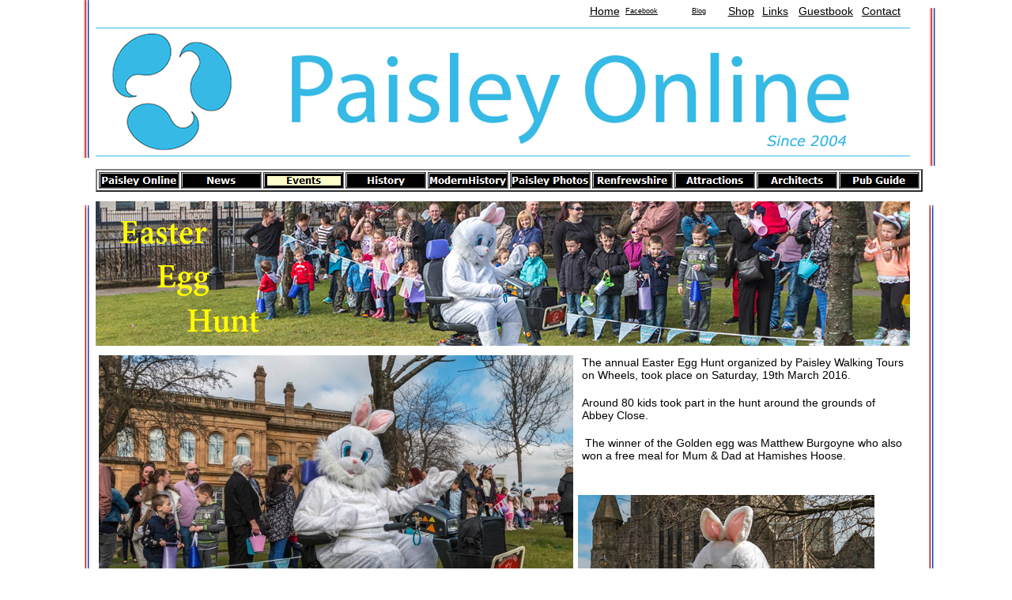

--- FILE ---
content_type: text/html
request_url: http://paisleyonline.co.uk/html/easter_egg_hunt.html
body_size: 24462
content:

<!DOCTYPE HTML PUBLIC "-//W3C//DTD HTML 4.01 Transitional//EN" "http://www.w3.org/TR/html4/loose.dtd">
<HTML>
<HEAD>
<TITLE>Easter Egg Hunt</TITLE>
<META HTTP-EQUIV="Content-Type" CONTENT="text/html; charset=ISO-8859-1">
<META NAME="Description" CONTENT="Paisley Online is every Buddies first stop for news, views, history and  photos  of Paisley, a historic town in West Central Scotland. Paisley Online -  Paisley's best unofficial, independent website.">
<META NAME="Generator" CONTENT="NetObjects Fusion 8 for Windows">
<META NAME="Keywords" CONTENT="Paisley, Mod, Scooters, Paisley 2021, Abbey, Buddies, Coats, Mill, Thread History News, Gerry Rafferty, Music

">
<SCRIPT TYPE="text/javascript">
<!--
function F_loadRollover(){} function F_roll(){}
//-->
</SCRIPT>
<SCRIPT TYPE="text/javascript" SRC="../assets/rollover.js">
</SCRIPT>
<LINK REL="STYLESHEET" TYPE="text/css" HREF="../html/fusion.css">
<LINK REL="STYLESHEET" TYPE="text/css" HREF="../html/style.css">
<LINK REL="STYLESHEET" TYPE="text/css" HREF="../html/site.css">
<STYLE TYPE="text/css" TITLE="NOF_STYLE_SHEET">
<!--
body { margin:0px; text-align: center }
.nof-centerContent { margin:0px auto; text-align: left; width:1917px }
div#NavigationBar3_1LYR { 
position:absolute; visibility:hidden; top:0; left:0; z-index:1001;
}
div#NavigationBar3_2LYR { 
position:absolute; visibility:hidden; top:0; left:0; z-index:1002;
}
div#NavigationBar3_3LYR { 
position:absolute; visibility:hidden; top:0; left:0; z-index:1003;
}
div#NavigationBar3_4LYR { 
position:absolute; visibility:hidden; top:0; left:0; z-index:1004;
}
div#NavigationBar3_5LYR { 
position:absolute; visibility:hidden; top:0; left:0; z-index:1005;
}
div#NavigationBar3_6LYR { 
position:absolute; visibility:hidden; top:0; left:0; z-index:1006;
}
div#NavigationBar3_7LYR { 
position:absolute; visibility:hidden; top:0; left:0; z-index:1007;
}
div#NavigationBar3_8LYR { 
position:absolute; visibility:hidden; top:0; left:0; z-index:1008;
}
div#NavigationBar3_9LYR { 
position:absolute; visibility:hidden; top:0; left:0; z-index:1009;
}
div#NavigationBar3_10LYR { 
position:absolute; visibility:hidden; top:0; left:0; z-index:1010;
}
div#NavigationBar3_11LYR { 
position:absolute; visibility:hidden; top:0; left:0; z-index:1011;
}
div#NavigationBar3_12LYR { 
position:absolute; visibility:hidden; top:0; left:0; z-index:1012;
}
div#NavigationBar3_13LYR { 
position:absolute; visibility:hidden; top:0; left:0; z-index:1013;
}
div#NavigationBar3_14LYR { 
position:absolute; visibility:hidden; top:0; left:0; z-index:1014;
}
div#NavigationBar3_15LYR { 
position:absolute; visibility:hidden; top:0; left:0; z-index:1015;
}
div#NavigationBar3_16LYR { 
position:absolute; visibility:hidden; top:0; left:0; z-index:1016;
}
div#NavigationBar3_17LYR { 
position:absolute; visibility:hidden; top:0; left:0; z-index:1017;
}
div#NavigationBar3_18LYR { 
position:absolute; visibility:hidden; top:0; left:0; z-index:1018;
}
div#NavigationBar3_19LYR { 
position:absolute; visibility:hidden; top:0; left:0; z-index:1019;
}
div#NavigationBar3_20LYR { 
position:absolute; visibility:hidden; top:0; left:0; z-index:1020;
}
div#NavigationBar3_21LYR { 
position:absolute; visibility:hidden; top:0; left:0; z-index:1021;
}
div#NavigationBar3_22LYR { 
position:absolute; visibility:hidden; top:0; left:0; z-index:1022;
}
div#NavigationBar3_23LYR { 
position:absolute; visibility:hidden; top:0; left:0; z-index:1023;
}
div#NavigationBar3_24LYR { 
position:absolute; visibility:hidden; top:0; left:0; z-index:1024;
}
div#NavigationBar3_25LYR { 
position:absolute; visibility:hidden; top:0; left:0; z-index:1025;
}
div#NavigationBar3_26LYR { 
position:absolute; visibility:hidden; top:0; left:0; z-index:1026;
}
div#NavigationBar3_27LYR { 
position:absolute; visibility:hidden; top:0; left:0; z-index:1027;
}
div#NavigationBar3_28LYR { 
position:absolute; visibility:hidden; top:0; left:0; z-index:1028;
}
div#NavigationBar3_29LYR { 
position:absolute; visibility:hidden; top:0; left:0; z-index:1029;
}
div#NavigationBar3_30LYR { 
position:absolute; visibility:hidden; top:0; left:0; z-index:1030;
}
div#NavigationBar3_31LYR { 
position:absolute; visibility:hidden; top:0; left:0; z-index:1031;
}
div#NavigationBar3_32LYR { 
position:absolute; visibility:hidden; top:0; left:0; z-index:1032;
}
div#NavigationBar3_33LYR { 
position:absolute; visibility:hidden; top:0; left:0; z-index:1033;
}
div#NavigationBar3_34LYR { 
position:absolute; visibility:hidden; top:0; left:0; z-index:1034;
}
div#NavigationBar3_35LYR { 
position:absolute; visibility:hidden; top:0; left:0; z-index:1035;
}
div#NavigationBar3_36LYR { 
position:absolute; visibility:hidden; top:0; left:0; z-index:1036;
}
div#NavigationBar3_37LYR { 
position:absolute; visibility:hidden; top:0; left:0; z-index:1037;
}
div#NavigationBar3_38LYR { 
position:absolute; visibility:hidden; top:0; left:0; z-index:1038;
}
div#NavigationBar3_39LYR { 
position:absolute; visibility:hidden; top:0; left:0; z-index:1039;
}
div#NavigationBar3_40LYR { 
position:absolute; visibility:hidden; top:0; left:0; z-index:1040;
}
div#NavigationBar3_41LYR { 
position:absolute; visibility:hidden; top:0; left:0; z-index:1041;
}
div#NavigationBar3_42LYR { 
position:absolute; visibility:hidden; top:0; left:0; z-index:1042;
}
div#NavigationBar3_43LYR { 
position:absolute; visibility:hidden; top:0; left:0; z-index:1043;
}
div#NavigationBar3_44LYR { 
position:absolute; visibility:hidden; top:0; left:0; z-index:1044;
}
div#NavigationBar3_45LYR { 
position:absolute; visibility:hidden; top:0; left:0; z-index:1045;
}
div#NavigationBar3_46LYR { 
position:absolute; visibility:hidden; top:0; left:0; z-index:1046;
}
div#NavigationBar3_47LYR { 
position:absolute; visibility:hidden; top:0; left:0; z-index:1047;
}
div#NavigationBar3_48LYR { 
position:absolute; visibility:hidden; top:0; left:0; z-index:1048;
}
div#NavigationBar3_49LYR { 
position:absolute; visibility:hidden; top:0; left:0; z-index:1049;
}
div#NavigationBar3_50LYR { 
position:absolute; visibility:hidden; top:0; left:0; z-index:1050;
}
div#NavigationBar3_51LYR { 
position:absolute; visibility:hidden; top:0; left:0; z-index:1051;
}
div#NavigationBar3_52LYR { 
position:absolute; visibility:hidden; top:0; left:0; z-index:1052;
}
div#NavigationBar3_53LYR { 
position:absolute; visibility:hidden; top:0; left:0; z-index:1053;
}
div#NavigationBar3_54LYR { 
position:absolute; visibility:hidden; top:0; left:0; z-index:1054;
}
div#NavigationBar3_55LYR { 
position:absolute; visibility:hidden; top:0; left:0; z-index:1055;
}
div#NavigationBar3_56LYR { 
position:absolute; visibility:hidden; top:0; left:0; z-index:1056;
}
div#NavigationBar3_57LYR { 
position:absolute; visibility:hidden; top:0; left:0; z-index:1057;
}
div#NavigationBar3_58LYR { 
position:absolute; visibility:hidden; top:0; left:0; z-index:1058;
}
div#NavigationBar3_59LYR { 
position:absolute; visibility:hidden; top:0; left:0; z-index:1059;
}
div#NavigationBar3_60LYR { 
position:absolute; visibility:hidden; top:0; left:0; z-index:1060;
}
div#NavigationBar3_61LYR { 
position:absolute; visibility:hidden; top:0; left:0; z-index:1061;
}
div#NavigationBar3_62LYR { 
position:absolute; visibility:hidden; top:0; left:0; z-index:1062;
}
div#NavigationBar3_63LYR { 
position:absolute; visibility:hidden; top:0; left:0; z-index:1063;
}
div#NavigationBar3_64LYR { 
position:absolute; visibility:hidden; top:0; left:0; z-index:1064;
}
div#NavigationBar3_65LYR { 
position:absolute; visibility:hidden; top:0; left:0; z-index:1065;
}
div#NavigationBar3_66LYR { 
position:absolute; visibility:hidden; top:0; left:0; z-index:1066;
}
div#NavigationBar3_67LYR { 
position:absolute; visibility:hidden; top:0; left:0; z-index:1067;
}
div#NavigationBar3_68LYR { 
position:absolute; visibility:hidden; top:0; left:0; z-index:1068;
}
div#NavigationBar3_69LYR { 
position:absolute; visibility:hidden; top:0; left:0; z-index:1069;
}
div#NavigationBar3_70LYR { 
position:absolute; visibility:hidden; top:0; left:0; z-index:1070;
}
div#NavigationBar3_71LYR { 
position:absolute; visibility:hidden; top:0; left:0; z-index:1071;
}
div#NavigationBar3_72LYR { 
position:absolute; visibility:hidden; top:0; left:0; z-index:1072;
}
div#NavigationBar3_73LYR { 
position:absolute; visibility:hidden; top:0; left:0; z-index:1073;
}
div#NavigationBar3_74LYR { 
position:absolute; visibility:hidden; top:0; left:0; z-index:1074;
}
div#NavigationBar3_75LYR { 
position:absolute; visibility:hidden; top:0; left:0; z-index:1075;
}
div#NavigationBar3_76LYR { 
position:absolute; visibility:hidden; top:0; left:0; z-index:1076;
}
div#NavigationBar3_77LYR { 
position:absolute; visibility:hidden; top:0; left:0; z-index:1077;
}
div#NavigationBar3_78LYR { 
position:absolute; visibility:hidden; top:0; left:0; z-index:1078;
}
div#NavigationBar3_79LYR { 
position:absolute; visibility:hidden; top:0; left:0; z-index:1079;
}
div#NavigationBar3_80LYR { 
position:absolute; visibility:hidden; top:0; left:0; z-index:1080;
}
div#NavigationBar3_81LYR { 
position:absolute; visibility:hidden; top:0; left:0; z-index:1081;
}
div#NavigationBar3_82LYR { 
position:absolute; visibility:hidden; top:0; left:0; z-index:1082;
}
div#NavigationBar3_83LYR { 
position:absolute; visibility:hidden; top:0; left:0; z-index:1083;
}
div#NavigationBar3_84LYR { 
position:absolute; visibility:hidden; top:0; left:0; z-index:1084;
}
div#NavigationBar3_85LYR { 
position:absolute; visibility:hidden; top:0; left:0; z-index:1085;
}
div#NavigationBar3_86LYR { 
position:absolute; visibility:hidden; top:0; left:0; z-index:1086;
}
div#NavigationBar3_87LYR { 
position:absolute; visibility:hidden; top:0; left:0; z-index:1087;
}
div#NavigationBar3_88LYR { 
position:absolute; visibility:hidden; top:0; left:0; z-index:1088;
}
div#NavigationBar3_89LYR { 
position:absolute; visibility:hidden; top:0; left:0; z-index:1089;
}
div#NavigationBar3_90LYR { 
position:absolute; visibility:hidden; top:0; left:0; z-index:1090;
}
div#NavigationBar3_91LYR { 
position:absolute; visibility:hidden; top:0; left:0; z-index:1091;
}
div#NavigationBar3_92LYR { 
position:absolute; visibility:hidden; top:0; left:0; z-index:1092;
}
div#NavigationBar3_93LYR { 
position:absolute; visibility:hidden; top:0; left:0; z-index:1093;
}
div#NavigationBar3_94LYR { 
position:absolute; visibility:hidden; top:0; left:0; z-index:1094;
}
div#NavigationBar3_95LYR { 
position:absolute; visibility:hidden; top:0; left:0; z-index:1095;
}
div#NavigationBar3_96LYR { 
position:absolute; visibility:hidden; top:0; left:0; z-index:1096;
}
div#NavigationBar3_97LYR { 
position:absolute; visibility:hidden; top:0; left:0; z-index:1097;
}
div#NavigationBar3_98LYR { 
position:absolute; visibility:hidden; top:0; left:0; z-index:1098;
}
div#NavigationBar3_99LYR { 
position:absolute; visibility:hidden; top:0; left:0; z-index:1099;
}
div#NavigationBar3_100LYR { 
position:absolute; visibility:hidden; top:0; left:0; z-index:1100;
}
div#NavigationBar3_101LYR { 
position:absolute; visibility:hidden; top:0; left:0; z-index:1101;
}
-->
</STYLE>

</HEAD>
<BODY STYLE="margin: 0px;" CLASS="nof-centerBody">
    <DIV ALIGN="CENTER">
        <TABLE BORDER="0" CELLSPACING="0" CELLPADDING="0">
            <TR>
                <TD>
                    <TABLE CELLPADDING="0" CELLSPACING="0" BORDER="0" WIDTH="1086">
                        <TR VALIGN="TOP" ALIGN="LEFT">
                            <TD>
                                <TABLE BORDER="0" CELLSPACING="0" CELLPADDING="0" WIDTH="16">
                                    <TR VALIGN="TOP" ALIGN="LEFT">
                                        <TD HEIGHT="200"></TD>
                                        <TD COLSPAN="2" WIDTH="7"><IMG ID="Picture7231" HEIGHT="200" WIDTH="7" SRC="../assets/images/autogen/a_Seperator_1.jpg" BORDER="0" ALT="Seperator" TITLE="Seperator"></TD>
                                    </TR>
                                    <TR VALIGN="TOP" ALIGN="LEFT">
                                        <TD HEIGHT="60" WIDTH="9"><IMG SRC="../assets/images/autogen/clearpixel.gif" WIDTH="9" HEIGHT="1" BORDER="0" ALT=""></TD>
                                        <TD WIDTH="1"><IMG SRC="../assets/images/autogen/clearpixel.gif" WIDTH="1" HEIGHT="1" BORDER="0" ALT=""></TD>
                                        <TD></TD>
                                    </TR>
                                    <TR VALIGN="TOP" ALIGN="LEFT">
                                        <TD COLSPAN="2" HEIGHT="2750"></TD>
                                        <TD WIDTH="6"><IMG ID="Picture7215" HEIGHT="2750" WIDTH="6" SRC="../assets/images/autogen/a_Seperator_3.jpg" BORDER="0" ALT="Seperator" TITLE="Seperator"></TD>
                                    </TR>
                                </TABLE>
                            </TD>
                            <TD>
                                <TABLE BORDER="0" CELLSPACING="0" CELLPADDING="0">
                                    <TR VALIGN="TOP" ALIGN="LEFT">
                                        <TD WIDTH="627"><IMG SRC="../assets/images/autogen/clearpixel.gif" WIDTH="627" HEIGHT="1" BORDER="0" ALT=""></TD>
                                        <TD WIDTH="410">
                                            <TABLE ID="Table254" BORDER="0" CELLSPACING="2" CELLPADDING="2" WIDTH="100%" STYLE="height: 29px;">
                                                <TR STYLE="height: 21px;">
                                                    <TD ALIGN="CENTER" WIDTH="41" ID="Cell3814">
                                                        <P STYLE="margin-bottom: 0px;"><A HREF="../home.html"><SPAN STYLE="font-size: 14px;">Home</SPAN></A></P>
                                                    </TD>
                                                    <TD WIDTH="78" ID="Cell21756">
                                                        <P STYLE="margin-bottom: 0px;"><A HREF="http://www.facebook.com/pages/Paisley-Online/281662668517159">Facebook</A></P>
                                                    </TD>
                                                    <TD WIDTH="37" ID="Cell3817">
                                                        <P STYLE="margin-bottom: 0px;"><A HREF="http://paisleyonline.blogspot.com">Blog</A></P>
                                                    </TD>
                                                    <TD ALIGN="CENTER" WIDTH="38" ID="Cell3815">
                                                        <P STYLE="margin-bottom: 0px;"><A HREF="../html/paisleyonline_shop.html"><SPAN STYLE="font-size: 14px;">Shop</SPAN></A></P>
                                                    </TD>
                                                    <TD ALIGN="CENTER" WIDTH="37" ID="Cell1053">
                                                        <P STYLE="margin-bottom: 0px;"><A HREF="../html/links.html"><SPAN STYLE="font-size: 14px;">Links</SPAN></A></P>
                                                    </TD>
                                                    <TD ALIGN="CENTER" WIDTH="79" ID="Cell1054">
                                                        <P STYLE="margin-bottom: 0px;"><A HREF="../html/guestbook.html"><SPAN STYLE="font-size: 14px;">Guestbook</SPAN></A></P>
                                                    </TD>
                                                    <TD WIDTH="56" ID="Cell15723">
                                                        <P STYLE="margin-bottom: 0px;"><A HREF="../html/contact.html"><SPAN STYLE="font-size: 14px;">Contact</SPAN></A><SPAN STYLE="font-size: 14px;"></SPAN></P>
                                                    </TD>
                                                </TR>
                                            </TABLE>
                                        </TD>
                                    </TR>
                                </TABLE>
                                <TABLE BORDER="0" CELLSPACING="0" CELLPADDING="0" WIDTH="1038">
                                    <TR VALIGN="TOP" ALIGN="LEFT">
                                        <TD HEIGHT="6" WIDTH="8"><IMG SRC="../assets/images/autogen/clearpixel.gif" WIDTH="8" HEIGHT="1" BORDER="0" ALT=""></TD>
                                        <TD></TD>
                                    </TR>
                                    <TR VALIGN="TOP" ALIGN="LEFT">
                                        <TD HEIGHT="163"></TD>
                                        <TD WIDTH="1030"><IMG ID="Picture21956" HEIGHT="161" WIDTH="1030" SRC="../assets/images/Paisley_Online_Web_Banner_3.jpg" BORDER="0" ALT="Paisley Online Web Banner 3" TITLE="Paisley Online Web Banner 3" STYLE="border-top: 1px solid rgb(54,186,229); border-bottom: 1px solid rgb(54,186,229);"></TD>
                                    </TR>
                                </TABLE>
                                <TABLE BORDER="0" CELLSPACING="0" CELLPADDING="0" WIDTH="1034">
                                    <TR VALIGN="TOP" ALIGN="LEFT">
                                        <TD HEIGHT="16" WIDTH="8"><IMG SRC="../assets/images/autogen/clearpixel.gif" WIDTH="8" HEIGHT="1" BORDER="0" ALT=""></TD>
                                        <TD></TD>
                                    </TR>
                                    <TR VALIGN="TOP" ALIGN="LEFT">
                                        <TD HEIGHT="27"></TD>
                                        <TD WIDTH="1026">
                                            <TABLE ID="NavigationBar3" BORDER="2" BGCOLOR="#FF0000" CELLSPACING="2" CELLPADDING="0" WIDTH="1026" STYLE="color: rgb(255,0,0); background-color: rgb(255,255,255);">
                                                <TR VALIGN="TOP" ALIGN="LEFT">
                                                    <TD WIDTH="100"><A HREF="../home.html" class="nof-navButtonAnchor" onmouseover="F_loadRollover('NavigationButton1','',0);F_roll('NavigationButton1',1)" onmouseout="F_roll('NavigationButton1',0)"><IMG ID="NavigationButton1" NAME="NavigationButton1" HEIGHT="19" WIDTH="100" SRC="../assets/images/autogen/Paisley-Online_Np1_1.GIF" onmouseover="F_loadRollover(this,'Paisley-Online_NRp2_1.GIF',0)" BORDER="0" ALT="Paisley Online" TITLE="Paisley Online"></A></TD>
                                                    <TD WIDTH="100"><A HREF="../html/news.html" class="nof-navButtonAnchor" onmouseover="F_loadRollover('NavigationButton2','',0);F_roll('NavigationButton2',1)" onmouseout="F_roll('NavigationButton2',0)"><IMG ID="NavigationButton2" NAME="NavigationButton2" HEIGHT="19" WIDTH="100" SRC="../assets/images/autogen/News_Np1_1.GIF" onmouseover="F_loadRollover(this,'News_NRp2_1.GIF',new Array('NavigationBar3_1', 'vertical', 'bottom', 0, 19))" BORDER="0" ALT="News" TITLE="News"></A></TD>
                                                    <TD WIDTH="100"><A HREF="../html/events.html" class="nof-navButtonAnchor" onmouseover="F_loadRollover('NavigationButton3','',0);F_roll('NavigationButton3',1)" onmouseout="F_roll('NavigationButton3',0)"><IMG ID="NavigationButton3" NAME="NavigationButton3" HEIGHT="19" WIDTH="100" SRC="../assets/images/autogen/Events_Hp3_1.GIF" onmouseover="F_loadRollover(this,'Events_HRp4_1.GIF',new Array('NavigationBar3_2', 'vertical', 'bottom', 0, 19))" BORDER="0" ALT="Events" TITLE="Events"></A></TD>
                                                    <TD WIDTH="100"><A HREF="../html/history.html" class="nof-navButtonAnchor" onmouseover="F_loadRollover('NavigationButton4','',0);F_roll('NavigationButton4',1)" onmouseout="F_roll('NavigationButton4',0)"><IMG ID="NavigationButton4" NAME="NavigationButton4" HEIGHT="19" WIDTH="100" SRC="../assets/images/autogen/History_Np1_1.GIF" onmouseover="F_loadRollover(this,'History_NRp2_1.GIF',new Array('NavigationBar3_3', 'vertical', 'bottom', 0, 19))" BORDER="0" ALT="History" TITLE="History"></A></TD>
                                                    <TD WIDTH="100"><A HREF="../html/modernhistory.html" class="nof-navButtonAnchor" onmouseover="F_loadRollover('NavigationButton5','',0);F_roll('NavigationButton5',1)" onmouseout="F_roll('NavigationButton5',0)"><IMG ID="NavigationButton5" NAME="NavigationButton5" HEIGHT="19" WIDTH="100" SRC="../assets/images/autogen/ModernHistory_Np1.GIF" onmouseover="F_loadRollover(this,'ModernHistory_NRp2.GIF',new Array('NavigationBar3_4', 'vertical', 'bottom', 0, 19))" BORDER="0" ALT="ModernHistory" TITLE="ModernHistory"></A></TD>
                                                    <TD WIDTH="100"><A HREF="../html/paisley_photos.html" class="nof-navButtonAnchor" onmouseover="F_loadRollover('NavigationButton6','',0);F_roll('NavigationButton6',1)" onmouseout="F_roll('NavigationButton6',0)"><IMG ID="NavigationButton6" NAME="NavigationButton6" HEIGHT="19" WIDTH="100" SRC="../assets/images/autogen/Paisley-Photos_Np1_1.GIF" onmouseover="F_loadRollover(this,'Paisley-Photos_NRp2_1.GIF',new Array('NavigationBar3_5', 'vertical', 'bottom', 0, 19))" BORDER="0" ALT="Paisley Photos" TITLE="Paisley Photos"></A></TD>
                                                    <TD WIDTH="100"><A HREF="../html/renfrewshire.html" class="nof-navButtonAnchor" onmouseover="F_loadRollover('NavigationButton7','',0);F_roll('NavigationButton7',1)" onmouseout="F_roll('NavigationButton7',0)"><IMG ID="NavigationButton7" NAME="NavigationButton7" HEIGHT="19" WIDTH="100" SRC="../assets/images/autogen/Renfrewshire_Np1_1.GIF" onmouseover="F_loadRollover(this,'Renfrewshire_NRp2_1.GIF',new Array('NavigationBar3_6', 'vertical', 'bottom', 0, 19))" BORDER="0" ALT="Renfrewshire" TITLE="Renfrewshire"></A></TD>
                                                    <TD WIDTH="100"><A HREF="../html/attractions.html" class="nof-navButtonAnchor" onmouseover="F_loadRollover('NavigationButton8','',0);F_roll('NavigationButton8',1)" onmouseout="F_roll('NavigationButton8',0)"><IMG ID="NavigationButton8" NAME="NavigationButton8" HEIGHT="19" WIDTH="100" SRC="../assets/images/autogen/Attractions_Np1.GIF" onmouseover="F_loadRollover(this,'Attractions_NRp2.GIF',new Array('NavigationBar3_7', 'vertical', 'bottom', 0, 19))" BORDER="0" ALT="Attractions" TITLE="Attractions"></A></TD>
                                                    <TD WIDTH="100"><A HREF="../html/architects.html" class="nof-navButtonAnchor" onmouseover="F_loadRollover('NavigationButton9','',0);F_roll('NavigationButton9',1)" onmouseout="F_roll('NavigationButton9',0)"><IMG ID="NavigationButton9" NAME="NavigationButton9" HEIGHT="19" WIDTH="100" SRC="../assets/images/autogen/Architects_Np1_1.GIF" onmouseover="F_loadRollover(this,'Architects_NRp2_1.GIF',new Array('NavigationBar3_8', 'vertical', 'bottom', 0, 19))" BORDER="0" ALT="Architects" TITLE="Architects"></A></TD>
                                                    <TD WIDTH="100" HEIGHT="19"><A HREF="../html/pub_guide.html" class="nof-navButtonAnchor" onmouseover="F_loadRollover('NavigationButton10','',0);F_roll('NavigationButton10',1)" onmouseout="F_roll('NavigationButton10',0)"><IMG ID="NavigationButton10" NAME="NavigationButton10" HEIGHT="19" WIDTH="100" SRC="../assets/images/autogen/Pub-Guide_Np1_1.GIF" onmouseover="F_loadRollover(this,'Pub-Guide_NRp2_1.GIF',new Array('NavigationBar3_9', 'vertical', 'bottom', 0, 19))" BORDER="0" ALT="Pub Guide" TITLE="Pub Guide"></A></TD>
                                                </TR>
                                            </TABLE>
                                        </TD>
                                    </TR>
                                </TABLE>
                                <TABLE BORDER="0" CELLSPACING="0" CELLPADDING="0" WIDTH="1038">
                                    <TR VALIGN="TOP" ALIGN="LEFT">
                                        <TD HEIGHT="12" WIDTH="8"><IMG SRC="../assets/images/autogen/clearpixel.gif" WIDTH="8" HEIGHT="1" BORDER="0" ALT=""></TD>
                                        <TD></TD>
                                    </TR>
                                    <TR VALIGN="TOP" ALIGN="LEFT">
                                        <TD HEIGHT="183"></TD>
                                        <TD WIDTH="1030"><IMG ID="Picture22814" HEIGHT="183" WIDTH="1030" SRC="../assets/images/Easter_Egg_Hunt1.jpg" BORDER="0" ALT="Easter Egg Hunt1" TITLE="Easter Egg Hunt1"></TD>
                                    </TR>
                                </TABLE>
                                <TABLE CELLPADDING="0" CELLSPACING="0" BORDER="0" WIDTH="1035">
                                    <TR VALIGN="TOP" ALIGN="LEFT">
                                        <TD>
                                            <TABLE BORDER="0" CELLSPACING="0" CELLPADDING="0" WIDTH="612">
                                                <TR VALIGN="TOP" ALIGN="LEFT">
                                                    <TD HEIGHT="12" WIDTH="12"><IMG SRC="../assets/images/autogen/clearpixel.gif" WIDTH="12" HEIGHT="1" BORDER="0" ALT=""></TD>
                                                    <TD></TD>
                                                </TR>
                                                <TR VALIGN="TOP" ALIGN="LEFT">
                                                    <TD HEIGHT="400"></TD>
                                                    <TD WIDTH="600"><IMG ID="Picture22815" HEIGHT="400" WIDTH="600" SRC="../assets/images/Easter_20160319-IMG_8081.jpg" BORDER="0" ALT="Easter 20160319-IMG_8081" TITLE="Easter 20160319-IMG_8081"></TD>
                                                </TR>
                                            </TABLE>
                                        </TD>
                                        <TD>
                                            <TABLE BORDER="0" CELLSPACING="0" CELLPADDING="0" WIDTH="423">
                                                <TR VALIGN="TOP" ALIGN="LEFT">
                                                    <TD HEIGHT="13" WIDTH="6"><IMG SRC="../assets/images/autogen/clearpixel.gif" WIDTH="6" HEIGHT="1" BORDER="0" ALT=""></TD>
                                                    <TD WIDTH="5"><IMG SRC="../assets/images/autogen/clearpixel.gif" WIDTH="5" HEIGHT="1" BORDER="0" ALT=""></TD>
                                                    <TD WIDTH="370"><IMG SRC="../assets/images/autogen/clearpixel.gif" WIDTH="370" HEIGHT="1" BORDER="0" ALT=""></TD>
                                                    <TD WIDTH="42"><IMG SRC="../assets/images/autogen/clearpixel.gif" WIDTH="42" HEIGHT="1" BORDER="0" ALT=""></TD>
                                                </TR>
                                                <TR VALIGN="TOP" ALIGN="LEFT">
                                                    <TD COLSPAN="2"></TD>
                                                    <TD COLSPAN="2" WIDTH="412" ID="Text2146" CLASS="TextObject">
                                                        <P>The annual Easter Egg Hunt organized by Paisley Walking Tours on Wheels, took place on Saturday, 19th March 2016.</P>
                                                        <P>Around 80 kids took part in the hunt around the grounds of Abbey Close.</P>
                                                        <P STYLE="margin-bottom: 0px;">&nbsp;The winner of the Golden egg was Matthew Burgoyne who also won a free meal for Mum &amp; Dad at Hamishes Hoose.</P>
                                                    </TD>
                                                </TR>
                                                <TR VALIGN="TOP" ALIGN="LEFT">
                                                    <TD COLSPAN="4" HEIGHT="42"></TD>
                                                </TR>
                                                <TR VALIGN="TOP" ALIGN="LEFT">
                                                    <TD HEIGHT="288"></TD>
                                                    <TD COLSPAN="2" WIDTH="375"><IMG ID="Picture22816" HEIGHT="288" WIDTH="375" SRC="../assets/images/gold20160319-IMG_8170.jpg" BORDER="0" ALT="gold20160319-IMG_8170" TITLE="gold20160319-IMG_8170"></TD>
                                                    <TD></TD>
                                                </TR>
                                            </TABLE>
                                        </TD>
                                    </TR>
                                </TABLE>
                                <TABLE BORDER="0" CELLSPACING="0" CELLPADDING="0" WIDTH="1056">
                                    <TR VALIGN="TOP" ALIGN="LEFT">
                                        <TD HEIGHT="38" WIDTH="12"><IMG SRC="../assets/images/autogen/clearpixel.gif" WIDTH="12" HEIGHT="1" BORDER="0" ALT=""></TD>
                                        <TD></TD>
                                    </TR>
                                    <TR VALIGN="TOP" ALIGN="LEFT">
                                        <TD HEIGHT="1164"></TD>
                                        <TD WIDTH="1044">
                                            <TABLE ID="Table1" BORDER="0" CELLSPACING="0" CELLPADDING="0">
                                                <TR>
                                                    <TD WIDTH="1044">
                                                        <TABLE WIDTH="1044" BORDER="0" CELLSPACING="0" CELLPADDING="0" ALIGN="LEFT">
                                                            <TR>
                                                                <TD>
                                                                    <TABLE ID="Table1517" BORDER="0" CELLSPACING="0" CELLPADDING="0" WIDTH="100%">
                                                                        <TR VALIGN="TOP" ALIGN="LEFT">
                                                                            <TD WIDTH="0"></TD>
                                                                            <TD WIDTH="1">
                                                                                <TABLE ID="Table1518" BORDER="0" CELLSPACING="0" CELLPADDING="0" WIDTH="100%">
                                                                                    <TR>
                                                                                        <TD WIDTH="174">
                                                                                            <TABLE ID="Table1519" BORDER="0" CELLSPACING="0" CELLPADDING="0" WIDTH="100%">
                                                                                                <TR>
                                                                                                    <TD ALIGN="CENTER" WIDTH="174">
                                                                                                        <TABLE ID="Table1520" BORDER="0" CELLSPACING="0" CELLPADDING="0" WIDTH="100%">
                                                                                                            <TR VALIGN="TOP" ALIGN="LEFT">
                                                                                                                <TD WIDTH="9"></TD>
                                                                                                                <TD WIDTH="165"></TD>
                                                                                                            </TR>
                                                                                                            <TR VALIGN="TOP" ALIGN="LEFT">
                                                                                                                <TD></TD>
                                                                                                                <TD>
                                                                                                                    <TABLE ID="Table1521" BORDER="0" CELLSPACING="0" CELLPADDING="0" WIDTH="100%">
                                                                                                                        <TR>
                                                                                                                            <TD WIDTH="20">
                                                                                                                                <P STYLE="margin-bottom: 0px;"><IMG ID="Picture22817" HEIGHT="20" WIDTH="20" SRC="../assets/images/top_left_corner.gif" VSPACE="0" HSPACE="0" ALIGN="bottom" BORDER="0" ALT=""></P>
                                                                                                                            </TD>
                                                                                                                            <TD WIDTH="125" STYLE="background-image: url('../assets/images/top_background.gif');">
                                                                                                                                <P STYLE="margin-bottom: 0px;"><IMG ID="Picture22818" HEIGHT="1" WIDTH="1" SRC="../assets/images/clearpixel11.gif" VSPACE="0" HSPACE="0" ALIGN="bottom" BORDER="0" ALT=""></P>
                                                                                                                            </TD>
                                                                                                                            <TD WIDTH="20">
                                                                                                                                <P STYLE="margin-bottom: 0px;"><IMG ID="Picture22819" HEIGHT="20" WIDTH="20" SRC="../assets/images/top_right_corner.gif" VSPACE="0" HSPACE="0" ALIGN="bottom" BORDER="0" ALT=""></P>
                                                                                                                            </TD>
                                                                                                                        </TR>
                                                                                                                        <TR>
                                                                                                                            <TD VALIGN="TOP" STYLE="background-image: url('../assets/images/left_background.gif');">
                                                                                                                                <P STYLE="margin-bottom: 0px;"><IMG ID="Picture22820" HEIGHT="20" WIDTH="20" SRC="../assets/images/clearpixel1.gif" VSPACE="0" HSPACE="0" ALIGN="bottom" BORDER="0" ALT=""></P>
                                                                                                                            </TD>
                                                                                                                            <TD>
                                                                                                                                <P STYLE="margin-bottom: 0px;"><A HREF="../html/egghunt2016_0.html"><IMG ID="DataField22840" HEIGHT="76" WIDTH="125" SRC="../assets/images/db_images/db_20160319-IMG_8069.jpg" VSPACE="0" HSPACE="0" ALIGN="bottom" BORDER="0" ALT="20160319-IMG_8069" TITLE="20160319-IMG_8069"></A></P>
                                                                                                                            </TD>
                                                                                                                            <TD VALIGN="TOP" STYLE="background-image: url('../assets/images/right_background.gif');">
                                                                                                                                <P STYLE="margin-bottom: 0px;"><IMG ID="Picture22821" HEIGHT="20" WIDTH="20" SRC="../assets/images/right_top_rightside.gif" VSPACE="0" HSPACE="0" ALIGN="bottom" BORDER="0" ALT=""></P>
                                                                                                                            </TD>
                                                                                                                        </TR>
                                                                                                                        <TR>
                                                                                                                            <TD>
                                                                                                                                <P STYLE="margin-bottom: 0px;"><IMG ID="Picture22822" HEIGHT="20" WIDTH="20" SRC="../assets/images/bottom_left_corner.gif" VSPACE="0" HSPACE="0" ALIGN="bottom" BORDER="0" ALT=""></P>
                                                                                                                            </TD>
                                                                                                                            <TD ALIGN="RIGHT" STYLE="background-image: url('../assets/images/bottom_background.gif');">
                                                                                                                                <P STYLE="text-align: right; margin-bottom: 0px;"><IMG ID="Picture22823" HEIGHT="20" WIDTH="20" SRC="../assets/images/left_bottom_bottomleft.gif" VSPACE="0" HSPACE="0" ALIGN="bottom" BORDER="0" ALT=""></P>
                                                                                                                            </TD>
                                                                                                                            <TD>
                                                                                                                                <P STYLE="margin-bottom: 0px;"><IMG ID="Picture22824" HEIGHT="20" WIDTH="20" SRC="../assets/images/bottom_left_corner-09.gif" VSPACE="0" HSPACE="0" ALIGN="bottom" BORDER="0" ALT=""></P>
                                                                                                                            </TD>
                                                                                                                        </TR>
                                                                                                                    </TABLE>
                                                                                                                </TD>
                                                                                                            </TR>
                                                                                                        </TABLE>
                                                                                                    </TD>
                                                                                                </TR>
                                                                                            </TABLE>
                                                                                        </TD>
                                                                                    </TR>
                                                                                </TABLE>
                                                                            </TD>
                                                                            <TD></TD>
                                                                            <TD WIDTH="1">
                                                                                <TABLE ID="Table1522" BORDER="0" CELLSPACING="0" CELLPADDING="0" WIDTH="100%">
                                                                                    <TR>
                                                                                        <TD WIDTH="174">
                                                                                            <TABLE ID="Table1523" BORDER="0" CELLSPACING="0" CELLPADDING="0" WIDTH="100%">
                                                                                                <TR>
                                                                                                    <TD ALIGN="CENTER" WIDTH="174">
                                                                                                        <TABLE ID="Table1524" BORDER="0" CELLSPACING="0" CELLPADDING="0" WIDTH="100%">
                                                                                                            <TR VALIGN="TOP" ALIGN="LEFT">
                                                                                                                <TD WIDTH="9"></TD>
                                                                                                                <TD WIDTH="165"></TD>
                                                                                                            </TR>
                                                                                                            <TR VALIGN="TOP" ALIGN="LEFT">
                                                                                                                <TD></TD>
                                                                                                                <TD>
                                                                                                                    <TABLE ID="Table1525" BORDER="0" CELLSPACING="0" CELLPADDING="0" WIDTH="100%">
                                                                                                                        <TR>
                                                                                                                            <TD WIDTH="20">
                                                                                                                                <P STYLE="margin-bottom: 0px;"><IMG ID="Picture22825" HEIGHT="20" WIDTH="20" SRC="../assets/images/top_left_corner.gif" VSPACE="0" HSPACE="0" ALIGN="bottom" BORDER="0" ALT=""></P>
                                                                                                                            </TD>
                                                                                                                            <TD WIDTH="125" STYLE="background-image: url('../assets/images/top_background.gif');">
                                                                                                                                <P STYLE="margin-bottom: 0px;"><IMG ID="Picture22826" HEIGHT="1" WIDTH="1" SRC="../assets/images/clearpixel11.gif" VSPACE="0" HSPACE="0" ALIGN="bottom" BORDER="0" ALT=""></P>
                                                                                                                            </TD>
                                                                                                                            <TD WIDTH="20">
                                                                                                                                <P STYLE="margin-bottom: 0px;"><IMG ID="Picture22827" HEIGHT="20" WIDTH="20" SRC="../assets/images/top_right_corner.gif" VSPACE="0" HSPACE="0" ALIGN="bottom" BORDER="0" ALT=""></P>
                                                                                                                            </TD>
                                                                                                                        </TR>
                                                                                                                        <TR>
                                                                                                                            <TD VALIGN="TOP" STYLE="background-image: url('../assets/images/left_background.gif');">
                                                                                                                                <P STYLE="margin-bottom: 0px;"><IMG ID="Picture22828" HEIGHT="20" WIDTH="20" SRC="../assets/images/clearpixel1.gif" VSPACE="0" HSPACE="0" ALIGN="bottom" BORDER="0" ALT=""></P>
                                                                                                                            </TD>
                                                                                                                            <TD>
                                                                                                                                <P STYLE="margin-bottom: 0px;"><A HREF="../html/egghunt2016_1.html"><IMG ID="DataField22841" HEIGHT="85" WIDTH="125" SRC="../assets/images/db_images/db_20160319-IMG_8072.jpg" VSPACE="0" HSPACE="0" ALIGN="bottom" BORDER="0" ALT="20160319-IMG_8072" TITLE="20160319-IMG_8072"></A></P>
                                                                                                                            </TD>
                                                                                                                            <TD VALIGN="TOP" STYLE="background-image: url('../assets/images/right_background.gif');">
                                                                                                                                <P STYLE="margin-bottom: 0px;"><IMG ID="Picture22829" HEIGHT="20" WIDTH="20" SRC="../assets/images/right_top_rightside.gif" VSPACE="0" HSPACE="0" ALIGN="bottom" BORDER="0" ALT=""></P>
                                                                                                                            </TD>
                                                                                                                        </TR>
                                                                                                                        <TR>
                                                                                                                            <TD>
                                                                                                                                <P STYLE="margin-bottom: 0px;"><IMG ID="Picture22830" HEIGHT="20" WIDTH="20" SRC="../assets/images/bottom_left_corner.gif" VSPACE="0" HSPACE="0" ALIGN="bottom" BORDER="0" ALT=""></P>
                                                                                                                            </TD>
                                                                                                                            <TD ALIGN="RIGHT" STYLE="background-image: url('../assets/images/bottom_background.gif');">
                                                                                                                                <P STYLE="text-align: right; margin-bottom: 0px;"><IMG ID="Picture22831" HEIGHT="20" WIDTH="20" SRC="../assets/images/left_bottom_bottomleft.gif" VSPACE="0" HSPACE="0" ALIGN="bottom" BORDER="0" ALT=""></P>
                                                                                                                            </TD>
                                                                                                                            <TD>
                                                                                                                                <P STYLE="margin-bottom: 0px;"><IMG ID="Picture22832" HEIGHT="20" WIDTH="20" SRC="../assets/images/bottom_left_corner-09.gif" VSPACE="0" HSPACE="0" ALIGN="bottom" BORDER="0" ALT=""></P>
                                                                                                                            </TD>
                                                                                                                        </TR>
                                                                                                                    </TABLE>
                                                                                                                </TD>
                                                                                                            </TR>
                                                                                                        </TABLE>
                                                                                                    </TD>
                                                                                                </TR>
                                                                                            </TABLE>
                                                                                        </TD>
                                                                                    </TR>
                                                                                </TABLE>
                                                                            </TD>
                                                                            <TD></TD>
                                                                            <TD WIDTH="1">
                                                                                <TABLE ID="Table1526" BORDER="0" CELLSPACING="0" CELLPADDING="0" WIDTH="100%">
                                                                                    <TR>
                                                                                        <TD WIDTH="174">
                                                                                            <TABLE ID="Table1527" BORDER="0" CELLSPACING="0" CELLPADDING="0" WIDTH="100%">
                                                                                                <TR>
                                                                                                    <TD ALIGN="CENTER" WIDTH="174">
                                                                                                        <TABLE ID="Table1528" BORDER="0" CELLSPACING="0" CELLPADDING="0" WIDTH="100%">
                                                                                                            <TR VALIGN="TOP" ALIGN="LEFT">
                                                                                                                <TD WIDTH="9"></TD>
                                                                                                                <TD WIDTH="165"></TD>
                                                                                                            </TR>
                                                                                                            <TR VALIGN="TOP" ALIGN="LEFT">
                                                                                                                <TD></TD>
                                                                                                                <TD>
                                                                                                                    <TABLE ID="Table1529" BORDER="0" CELLSPACING="0" CELLPADDING="0" WIDTH="100%">
                                                                                                                        <TR>
                                                                                                                            <TD WIDTH="20">
                                                                                                                                <P STYLE="margin-bottom: 0px;"><IMG ID="Picture22833" HEIGHT="20" WIDTH="20" SRC="../assets/images/top_left_corner.gif" VSPACE="0" HSPACE="0" ALIGN="bottom" BORDER="0" ALT=""></P>
                                                                                                                            </TD>
                                                                                                                            <TD WIDTH="125" STYLE="background-image: url('../assets/images/top_background.gif');">
                                                                                                                                <P STYLE="margin-bottom: 0px;"><IMG ID="Picture22834" HEIGHT="1" WIDTH="1" SRC="../assets/images/clearpixel11.gif" VSPACE="0" HSPACE="0" ALIGN="bottom" BORDER="0" ALT=""></P>
                                                                                                                            </TD>
                                                                                                                            <TD WIDTH="20">
                                                                                                                                <P STYLE="margin-bottom: 0px;"><IMG ID="Picture22835" HEIGHT="20" WIDTH="20" SRC="../assets/images/top_right_corner.gif" VSPACE="0" HSPACE="0" ALIGN="bottom" BORDER="0" ALT=""></P>
                                                                                                                            </TD>
                                                                                                                        </TR>
                                                                                                                        <TR>
                                                                                                                            <TD VALIGN="TOP" STYLE="background-image: url('../assets/images/left_background.gif');">
                                                                                                                                <P STYLE="margin-bottom: 0px;"><IMG ID="Picture22836" HEIGHT="20" WIDTH="20" SRC="../assets/images/clearpixel1.gif" VSPACE="0" HSPACE="0" ALIGN="bottom" BORDER="0" ALT=""></P>
                                                                                                                            </TD>
                                                                                                                            <TD>
                                                                                                                                <P STYLE="margin-bottom: 0px;"><A HREF="../html/egghunt2016_2.html"><IMG ID="DataField22842" HEIGHT="83" WIDTH="125" SRC="../assets/images/db_images/db_20160319-IMG_8075.jpg" VSPACE="0" HSPACE="0" ALIGN="bottom" BORDER="0" ALT="20160319-IMG_8075" TITLE="20160319-IMG_8075"></A></P>
                                                                                                                            </TD>
                                                                                                                            <TD VALIGN="TOP" STYLE="background-image: url('../assets/images/right_background.gif');">
                                                                                                                                <P STYLE="margin-bottom: 0px;"><IMG ID="Picture22837" HEIGHT="20" WIDTH="20" SRC="../assets/images/right_top_rightside.gif" VSPACE="0" HSPACE="0" ALIGN="bottom" BORDER="0" ALT=""></P>
                                                                                                                            </TD>
                                                                                                                        </TR>
                                                                                                                        <TR>
                                                                                                                            <TD>
                                                                                                                                <P STYLE="margin-bottom: 0px;"><IMG ID="Picture22838" HEIGHT="20" WIDTH="20" SRC="../assets/images/bottom_left_corner.gif" VSPACE="0" HSPACE="0" ALIGN="bottom" BORDER="0" ALT=""></P>
                                                                                                                            </TD>
                                                                                                                            <TD ALIGN="RIGHT" STYLE="background-image: url('../assets/images/bottom_background.gif');">
                                                                                                                                <P STYLE="text-align: right; margin-bottom: 0px;"><IMG ID="Picture22839" HEIGHT="20" WIDTH="20" SRC="../assets/images/left_bottom_bottomleft.gif" VSPACE="0" HSPACE="0" ALIGN="bottom" BORDER="0" ALT=""></P>
                                                                                                                            </TD>
                                                                                                                            <TD>
                                                                                                                                <P STYLE="margin-bottom: 0px;"><IMG ID="Picture22840" HEIGHT="20" WIDTH="20" SRC="../assets/images/bottom_left_corner-09.gif" VSPACE="0" HSPACE="0" ALIGN="bottom" BORDER="0" ALT=""></P>
                                                                                                                            </TD>
                                                                                                                        </TR>
                                                                                                                    </TABLE>
                                                                                                                </TD>
                                                                                                            </TR>
                                                                                                        </TABLE>
                                                                                                    </TD>
                                                                                                </TR>
                                                                                            </TABLE>
                                                                                        </TD>
                                                                                    </TR>
                                                                                </TABLE>
                                                                            </TD>
                                                                            <TD></TD>
                                                                            <TD WIDTH="1">
                                                                                <TABLE ID="Table1530" BORDER="0" CELLSPACING="0" CELLPADDING="0" WIDTH="100%">
                                                                                    <TR>
                                                                                        <TD WIDTH="174">
                                                                                            <TABLE ID="Table1531" BORDER="0" CELLSPACING="0" CELLPADDING="0" WIDTH="100%">
                                                                                                <TR>
                                                                                                    <TD ALIGN="CENTER" WIDTH="174">
                                                                                                        <TABLE ID="Table1532" BORDER="0" CELLSPACING="0" CELLPADDING="0" WIDTH="100%">
                                                                                                            <TR VALIGN="TOP" ALIGN="LEFT">
                                                                                                                <TD WIDTH="9"></TD>
                                                                                                                <TD WIDTH="165"></TD>
                                                                                                            </TR>
                                                                                                            <TR VALIGN="TOP" ALIGN="LEFT">
                                                                                                                <TD></TD>
                                                                                                                <TD>
                                                                                                                    <TABLE ID="Table1533" BORDER="0" CELLSPACING="0" CELLPADDING="0" WIDTH="100%">
                                                                                                                        <TR>
                                                                                                                            <TD WIDTH="20">
                                                                                                                                <P STYLE="margin-bottom: 0px;"><IMG ID="Picture22841" HEIGHT="20" WIDTH="20" SRC="../assets/images/top_left_corner.gif" VSPACE="0" HSPACE="0" ALIGN="bottom" BORDER="0" ALT=""></P>
                                                                                                                            </TD>
                                                                                                                            <TD WIDTH="125" STYLE="background-image: url('../assets/images/top_background.gif');">
                                                                                                                                <P STYLE="margin-bottom: 0px;"><IMG ID="Picture22842" HEIGHT="1" WIDTH="1" SRC="../assets/images/clearpixel11.gif" VSPACE="0" HSPACE="0" ALIGN="bottom" BORDER="0" ALT=""></P>
                                                                                                                            </TD>
                                                                                                                            <TD WIDTH="20">
                                                                                                                                <P STYLE="margin-bottom: 0px;"><IMG ID="Picture22843" HEIGHT="20" WIDTH="20" SRC="../assets/images/top_right_corner.gif" VSPACE="0" HSPACE="0" ALIGN="bottom" BORDER="0" ALT=""></P>
                                                                                                                            </TD>
                                                                                                                        </TR>
                                                                                                                        <TR>
                                                                                                                            <TD VALIGN="TOP" STYLE="background-image: url('../assets/images/left_background.gif');">
                                                                                                                                <P STYLE="margin-bottom: 0px;"><IMG ID="Picture22844" HEIGHT="20" WIDTH="20" SRC="../assets/images/clearpixel1.gif" VSPACE="0" HSPACE="0" ALIGN="bottom" BORDER="0" ALT=""></P>
                                                                                                                            </TD>
                                                                                                                            <TD>
                                                                                                                                <P STYLE="margin-bottom: 0px;"><A HREF="../html/egghunt2016_3.html"><IMG ID="DataField22843" HEIGHT="83" WIDTH="125" SRC="../assets/images/db_images/db_20160319-IMG_8078.jpg" VSPACE="0" HSPACE="0" ALIGN="bottom" BORDER="0" ALT="20160319-IMG_8078" TITLE="20160319-IMG_8078"></A></P>
                                                                                                                            </TD>
                                                                                                                            <TD VALIGN="TOP" STYLE="background-image: url('../assets/images/right_background.gif');">
                                                                                                                                <P STYLE="margin-bottom: 0px;"><IMG ID="Picture22845" HEIGHT="20" WIDTH="20" SRC="../assets/images/right_top_rightside.gif" VSPACE="0" HSPACE="0" ALIGN="bottom" BORDER="0" ALT=""></P>
                                                                                                                            </TD>
                                                                                                                        </TR>
                                                                                                                        <TR>
                                                                                                                            <TD>
                                                                                                                                <P STYLE="margin-bottom: 0px;"><IMG ID="Picture22846" HEIGHT="20" WIDTH="20" SRC="../assets/images/bottom_left_corner.gif" VSPACE="0" HSPACE="0" ALIGN="bottom" BORDER="0" ALT=""></P>
                                                                                                                            </TD>
                                                                                                                            <TD ALIGN="RIGHT" STYLE="background-image: url('../assets/images/bottom_background.gif');">
                                                                                                                                <P STYLE="text-align: right; margin-bottom: 0px;"><IMG ID="Picture22847" HEIGHT="20" WIDTH="20" SRC="../assets/images/left_bottom_bottomleft.gif" VSPACE="0" HSPACE="0" ALIGN="bottom" BORDER="0" ALT=""></P>
                                                                                                                            </TD>
                                                                                                                            <TD>
                                                                                                                                <P STYLE="margin-bottom: 0px;"><IMG ID="Picture22848" HEIGHT="20" WIDTH="20" SRC="../assets/images/bottom_left_corner-09.gif" VSPACE="0" HSPACE="0" ALIGN="bottom" BORDER="0" ALT=""></P>
                                                                                                                            </TD>
                                                                                                                        </TR>
                                                                                                                    </TABLE>
                                                                                                                </TD>
                                                                                                            </TR>
                                                                                                        </TABLE>
                                                                                                    </TD>
                                                                                                </TR>
                                                                                            </TABLE>
                                                                                        </TD>
                                                                                    </TR>
                                                                                </TABLE>
                                                                            </TD>
                                                                            <TD></TD>
                                                                            <TD WIDTH="1">
                                                                                <TABLE ID="Table1534" BORDER="0" CELLSPACING="0" CELLPADDING="0" WIDTH="100%">
                                                                                    <TR>
                                                                                        <TD WIDTH="174">
                                                                                            <TABLE ID="Table1535" BORDER="0" CELLSPACING="0" CELLPADDING="0" WIDTH="100%">
                                                                                                <TR>
                                                                                                    <TD ALIGN="CENTER" WIDTH="174">
                                                                                                        <TABLE ID="Table1536" BORDER="0" CELLSPACING="0" CELLPADDING="0" WIDTH="100%">
                                                                                                            <TR VALIGN="TOP" ALIGN="LEFT">
                                                                                                                <TD WIDTH="9"></TD>
                                                                                                                <TD WIDTH="165"></TD>
                                                                                                            </TR>
                                                                                                            <TR VALIGN="TOP" ALIGN="LEFT">
                                                                                                                <TD></TD>
                                                                                                                <TD>
                                                                                                                    <TABLE ID="Table1537" BORDER="0" CELLSPACING="0" CELLPADDING="0" WIDTH="100%">
                                                                                                                        <TR>
                                                                                                                            <TD WIDTH="20">
                                                                                                                                <P STYLE="margin-bottom: 0px;"><IMG ID="Picture22849" HEIGHT="20" WIDTH="20" SRC="../assets/images/top_left_corner.gif" VSPACE="0" HSPACE="0" ALIGN="bottom" BORDER="0" ALT=""></P>
                                                                                                                            </TD>
                                                                                                                            <TD WIDTH="125" STYLE="background-image: url('../assets/images/top_background.gif');">
                                                                                                                                <P STYLE="margin-bottom: 0px;"><IMG ID="Picture22850" HEIGHT="1" WIDTH="1" SRC="../assets/images/clearpixel11.gif" VSPACE="0" HSPACE="0" ALIGN="bottom" BORDER="0" ALT=""></P>
                                                                                                                            </TD>
                                                                                                                            <TD WIDTH="20">
                                                                                                                                <P STYLE="margin-bottom: 0px;"><IMG ID="Picture22851" HEIGHT="20" WIDTH="20" SRC="../assets/images/top_right_corner.gif" VSPACE="0" HSPACE="0" ALIGN="bottom" BORDER="0" ALT=""></P>
                                                                                                                            </TD>
                                                                                                                        </TR>
                                                                                                                        <TR>
                                                                                                                            <TD VALIGN="TOP" STYLE="background-image: url('../assets/images/left_background.gif');">
                                                                                                                                <P STYLE="margin-bottom: 0px;"><IMG ID="Picture22852" HEIGHT="20" WIDTH="20" SRC="../assets/images/clearpixel1.gif" VSPACE="0" HSPACE="0" ALIGN="bottom" BORDER="0" ALT=""></P>
                                                                                                                            </TD>
                                                                                                                            <TD>
                                                                                                                                <P STYLE="margin-bottom: 0px;"><A HREF="../html/egghunt2016_4.html"><IMG ID="DataField22844" HEIGHT="83" WIDTH="125" SRC="../assets/images/db_images/db_20160319-IMG_8081.jpg" VSPACE="0" HSPACE="0" ALIGN="bottom" BORDER="0" ALT="20160319-IMG_8081" TITLE="20160319-IMG_8081"></A></P>
                                                                                                                            </TD>
                                                                                                                            <TD VALIGN="TOP" STYLE="background-image: url('../assets/images/right_background.gif');">
                                                                                                                                <P STYLE="margin-bottom: 0px;"><IMG ID="Picture22853" HEIGHT="20" WIDTH="20" SRC="../assets/images/right_top_rightside.gif" VSPACE="0" HSPACE="0" ALIGN="bottom" BORDER="0" ALT=""></P>
                                                                                                                            </TD>
                                                                                                                        </TR>
                                                                                                                        <TR>
                                                                                                                            <TD>
                                                                                                                                <P STYLE="margin-bottom: 0px;"><IMG ID="Picture22854" HEIGHT="20" WIDTH="20" SRC="../assets/images/bottom_left_corner.gif" VSPACE="0" HSPACE="0" ALIGN="bottom" BORDER="0" ALT=""></P>
                                                                                                                            </TD>
                                                                                                                            <TD ALIGN="RIGHT" STYLE="background-image: url('../assets/images/bottom_background.gif');">
                                                                                                                                <P STYLE="text-align: right; margin-bottom: 0px;"><IMG ID="Picture22855" HEIGHT="20" WIDTH="20" SRC="../assets/images/left_bottom_bottomleft.gif" VSPACE="0" HSPACE="0" ALIGN="bottom" BORDER="0" ALT=""></P>
                                                                                                                            </TD>
                                                                                                                            <TD>
                                                                                                                                <P STYLE="margin-bottom: 0px;"><IMG ID="Picture22856" HEIGHT="20" WIDTH="20" SRC="../assets/images/bottom_left_corner-09.gif" VSPACE="0" HSPACE="0" ALIGN="bottom" BORDER="0" ALT=""></P>
                                                                                                                            </TD>
                                                                                                                        </TR>
                                                                                                                    </TABLE>
                                                                                                                </TD>
                                                                                                            </TR>
                                                                                                        </TABLE>
                                                                                                    </TD>
                                                                                                </TR>
                                                                                            </TABLE>
                                                                                        </TD>
                                                                                    </TR>
                                                                                </TABLE>
                                                                            </TD>
                                                                            <TD></TD>
                                                                            <TD WIDTH="1">
                                                                                <TABLE ID="Table1538" BORDER="0" CELLSPACING="0" CELLPADDING="0" WIDTH="100%">
                                                                                    <TR>
                                                                                        <TD WIDTH="174">
                                                                                            <TABLE ID="Table1539" BORDER="0" CELLSPACING="0" CELLPADDING="0" WIDTH="100%">
                                                                                                <TR>
                                                                                                    <TD ALIGN="CENTER" WIDTH="174">
                                                                                                        <TABLE ID="Table1540" BORDER="0" CELLSPACING="0" CELLPADDING="0" WIDTH="100%">
                                                                                                            <TR VALIGN="TOP" ALIGN="LEFT">
                                                                                                                <TD WIDTH="9"></TD>
                                                                                                                <TD WIDTH="165"></TD>
                                                                                                            </TR>
                                                                                                            <TR VALIGN="TOP" ALIGN="LEFT">
                                                                                                                <TD></TD>
                                                                                                                <TD>
                                                                                                                    <TABLE ID="Table1541" BORDER="0" CELLSPACING="0" CELLPADDING="0" WIDTH="100%">
                                                                                                                        <TR>
                                                                                                                            <TD WIDTH="20">
                                                                                                                                <P STYLE="margin-bottom: 0px;"><IMG ID="Picture22857" HEIGHT="20" WIDTH="20" SRC="../assets/images/top_left_corner.gif" VSPACE="0" HSPACE="0" ALIGN="bottom" BORDER="0" ALT=""></P>
                                                                                                                            </TD>
                                                                                                                            <TD WIDTH="125" STYLE="background-image: url('../assets/images/top_background.gif');">
                                                                                                                                <P STYLE="margin-bottom: 0px;"><IMG ID="Picture22858" HEIGHT="1" WIDTH="1" SRC="../assets/images/clearpixel11.gif" VSPACE="0" HSPACE="0" ALIGN="bottom" BORDER="0" ALT=""></P>
                                                                                                                            </TD>
                                                                                                                            <TD WIDTH="20">
                                                                                                                                <P STYLE="margin-bottom: 0px;"><IMG ID="Picture22859" HEIGHT="20" WIDTH="20" SRC="../assets/images/top_right_corner.gif" VSPACE="0" HSPACE="0" ALIGN="bottom" BORDER="0" ALT=""></P>
                                                                                                                            </TD>
                                                                                                                        </TR>
                                                                                                                        <TR>
                                                                                                                            <TD VALIGN="TOP" STYLE="background-image: url('../assets/images/left_background.gif');">
                                                                                                                                <P STYLE="margin-bottom: 0px;"><IMG ID="Picture22860" HEIGHT="20" WIDTH="20" SRC="../assets/images/clearpixel1.gif" VSPACE="0" HSPACE="0" ALIGN="bottom" BORDER="0" ALT=""></P>
                                                                                                                            </TD>
                                                                                                                            <TD>
                                                                                                                                <P STYLE="margin-bottom: 0px;"><A HREF="../html/egghunt2016_5.html"><IMG ID="DataField22845" HEIGHT="83" WIDTH="125" SRC="../assets/images/db_images/db_20160319-IMG_8083.jpg" VSPACE="0" HSPACE="0" ALIGN="bottom" BORDER="0" ALT="20160319-IMG_8083" TITLE="20160319-IMG_8083"></A></P>
                                                                                                                            </TD>
                                                                                                                            <TD VALIGN="TOP" STYLE="background-image: url('../assets/images/right_background.gif');">
                                                                                                                                <P STYLE="margin-bottom: 0px;"><IMG ID="Picture22861" HEIGHT="20" WIDTH="20" SRC="../assets/images/right_top_rightside.gif" VSPACE="0" HSPACE="0" ALIGN="bottom" BORDER="0" ALT=""></P>
                                                                                                                            </TD>
                                                                                                                        </TR>
                                                                                                                        <TR>
                                                                                                                            <TD>
                                                                                                                                <P STYLE="margin-bottom: 0px;"><IMG ID="Picture22862" HEIGHT="20" WIDTH="20" SRC="../assets/images/bottom_left_corner.gif" VSPACE="0" HSPACE="0" ALIGN="bottom" BORDER="0" ALT=""></P>
                                                                                                                            </TD>
                                                                                                                            <TD ALIGN="RIGHT" STYLE="background-image: url('../assets/images/bottom_background.gif');">
                                                                                                                                <P STYLE="text-align: right; margin-bottom: 0px;"><IMG ID="Picture22863" HEIGHT="20" WIDTH="20" SRC="../assets/images/left_bottom_bottomleft.gif" VSPACE="0" HSPACE="0" ALIGN="bottom" BORDER="0" ALT=""></P>
                                                                                                                            </TD>
                                                                                                                            <TD>
                                                                                                                                <P STYLE="margin-bottom: 0px;"><IMG ID="Picture22864" HEIGHT="20" WIDTH="20" SRC="../assets/images/bottom_left_corner-09.gif" VSPACE="0" HSPACE="0" ALIGN="bottom" BORDER="0" ALT=""></P>
                                                                                                                            </TD>
                                                                                                                        </TR>
                                                                                                                    </TABLE>
                                                                                                                </TD>
                                                                                                            </TR>
                                                                                                        </TABLE>
                                                                                                    </TD>
                                                                                                </TR>
                                                                                            </TABLE>
                                                                                        </TD>
                                                                                    </TR>
                                                                                </TABLE>
                                                                            </TD>
                                                                        </TR>
                                                                    </TABLE>
                                                                </TD>
                                                            </TR>
                                                        </TABLE>
                                                    </TD>
                                                </TR>
                                                <TR STYLE="height: 5px;">
                                                    <TD>
                                                        <P STYLE="margin-bottom: 0px;"><IMG SRC="../assets/images/autogen/clearpixel.gif" WIDTH="1044" HEIGHT="5" BORDER="0" ALT=""></P>
                                                    </TD>
                                                </TR>
                                                <TR>
                                                    <TD>
                                                        <TABLE WIDTH="1044" BORDER="0" CELLSPACING="0" CELLPADDING="0" ALIGN="LEFT">
                                                            <TR>
                                                                <TD>
                                                                    <TABLE ID="Table1542" BORDER="0" CELLSPACING="0" CELLPADDING="0" WIDTH="100%">
                                                                        <TR VALIGN="TOP" ALIGN="LEFT">
                                                                            <TD WIDTH="0"></TD>
                                                                            <TD WIDTH="1">
                                                                                <TABLE ID="Table1543" BORDER="0" CELLSPACING="0" CELLPADDING="0" WIDTH="100%">
                                                                                    <TR>
                                                                                        <TD WIDTH="174">
                                                                                            <TABLE ID="Table1544" BORDER="0" CELLSPACING="0" CELLPADDING="0" WIDTH="100%">
                                                                                                <TR>
                                                                                                    <TD ALIGN="CENTER" WIDTH="174">
                                                                                                        <TABLE ID="Table1545" BORDER="0" CELLSPACING="0" CELLPADDING="0" WIDTH="100%">
                                                                                                            <TR VALIGN="TOP" ALIGN="LEFT">
                                                                                                                <TD WIDTH="9"></TD>
                                                                                                                <TD WIDTH="165"></TD>
                                                                                                            </TR>
                                                                                                            <TR VALIGN="TOP" ALIGN="LEFT">
                                                                                                                <TD></TD>
                                                                                                                <TD>
                                                                                                                    <TABLE ID="Table1546" BORDER="0" CELLSPACING="0" CELLPADDING="0" WIDTH="100%">
                                                                                                                        <TR>
                                                                                                                            <TD WIDTH="20">
                                                                                                                                <P STYLE="margin-bottom: 0px;"><IMG ID="Picture22865" HEIGHT="20" WIDTH="20" SRC="../assets/images/top_left_corner.gif" VSPACE="0" HSPACE="0" ALIGN="bottom" BORDER="0" ALT=""></P>
                                                                                                                            </TD>
                                                                                                                            <TD WIDTH="125" STYLE="background-image: url('../assets/images/top_background.gif');">
                                                                                                                                <P STYLE="margin-bottom: 0px;"><IMG ID="Picture22866" HEIGHT="1" WIDTH="1" SRC="../assets/images/clearpixel11.gif" VSPACE="0" HSPACE="0" ALIGN="bottom" BORDER="0" ALT=""></P>
                                                                                                                            </TD>
                                                                                                                            <TD WIDTH="20">
                                                                                                                                <P STYLE="margin-bottom: 0px;"><IMG ID="Picture22867" HEIGHT="20" WIDTH="20" SRC="../assets/images/top_right_corner.gif" VSPACE="0" HSPACE="0" ALIGN="bottom" BORDER="0" ALT=""></P>
                                                                                                                            </TD>
                                                                                                                        </TR>
                                                                                                                        <TR>
                                                                                                                            <TD VALIGN="TOP" STYLE="background-image: url('../assets/images/left_background.gif');">
                                                                                                                                <P STYLE="margin-bottom: 0px;"><IMG ID="Picture22868" HEIGHT="20" WIDTH="20" SRC="../assets/images/clearpixel1.gif" VSPACE="0" HSPACE="0" ALIGN="bottom" BORDER="0" ALT=""></P>
                                                                                                                            </TD>
                                                                                                                            <TD>
                                                                                                                                <P STYLE="margin-bottom: 0px;"><A HREF="../html/egghunt2016_6.html"><IMG ID="DataField22846" HEIGHT="83" WIDTH="125" SRC="../assets/images/db_images/db_20160319-IMG_8084.jpg" VSPACE="0" HSPACE="0" ALIGN="bottom" BORDER="0" ALT="20160319-IMG_8084" TITLE="20160319-IMG_8084"></A></P>
                                                                                                                            </TD>
                                                                                                                            <TD VALIGN="TOP" STYLE="background-image: url('../assets/images/right_background.gif');">
                                                                                                                                <P STYLE="margin-bottom: 0px;"><IMG ID="Picture22869" HEIGHT="20" WIDTH="20" SRC="../assets/images/right_top_rightside.gif" VSPACE="0" HSPACE="0" ALIGN="bottom" BORDER="0" ALT=""></P>
                                                                                                                            </TD>
                                                                                                                        </TR>
                                                                                                                        <TR>
                                                                                                                            <TD>
                                                                                                                                <P STYLE="margin-bottom: 0px;"><IMG ID="Picture22870" HEIGHT="20" WIDTH="20" SRC="../assets/images/bottom_left_corner.gif" VSPACE="0" HSPACE="0" ALIGN="bottom" BORDER="0" ALT=""></P>
                                                                                                                            </TD>
                                                                                                                            <TD ALIGN="RIGHT" STYLE="background-image: url('../assets/images/bottom_background.gif');">
                                                                                                                                <P STYLE="text-align: right; margin-bottom: 0px;"><IMG ID="Picture22871" HEIGHT="20" WIDTH="20" SRC="../assets/images/left_bottom_bottomleft.gif" VSPACE="0" HSPACE="0" ALIGN="bottom" BORDER="0" ALT=""></P>
                                                                                                                            </TD>
                                                                                                                            <TD>
                                                                                                                                <P STYLE="margin-bottom: 0px;"><IMG ID="Picture22872" HEIGHT="20" WIDTH="20" SRC="../assets/images/bottom_left_corner-09.gif" VSPACE="0" HSPACE="0" ALIGN="bottom" BORDER="0" ALT=""></P>
                                                                                                                            </TD>
                                                                                                                        </TR>
                                                                                                                    </TABLE>
                                                                                                                </TD>
                                                                                                            </TR>
                                                                                                        </TABLE>
                                                                                                    </TD>
                                                                                                </TR>
                                                                                            </TABLE>
                                                                                        </TD>
                                                                                    </TR>
                                                                                </TABLE>
                                                                            </TD>
                                                                            <TD></TD>
                                                                            <TD WIDTH="1">
                                                                                <TABLE ID="Table1547" BORDER="0" CELLSPACING="0" CELLPADDING="0" WIDTH="100%">
                                                                                    <TR>
                                                                                        <TD WIDTH="174">
                                                                                            <TABLE ID="Table1548" BORDER="0" CELLSPACING="0" CELLPADDING="0" WIDTH="100%">
                                                                                                <TR>
                                                                                                    <TD ALIGN="CENTER" WIDTH="174">
                                                                                                        <TABLE ID="Table1549" BORDER="0" CELLSPACING="0" CELLPADDING="0" WIDTH="100%">
                                                                                                            <TR VALIGN="TOP" ALIGN="LEFT">
                                                                                                                <TD WIDTH="9"></TD>
                                                                                                                <TD WIDTH="165"></TD>
                                                                                                            </TR>
                                                                                                            <TR VALIGN="TOP" ALIGN="LEFT">
                                                                                                                <TD></TD>
                                                                                                                <TD>
                                                                                                                    <TABLE ID="Table1550" BORDER="0" CELLSPACING="0" CELLPADDING="0" WIDTH="100%">
                                                                                                                        <TR>
                                                                                                                            <TD WIDTH="20">
                                                                                                                                <P STYLE="margin-bottom: 0px;"><IMG ID="Picture22873" HEIGHT="20" WIDTH="20" SRC="../assets/images/top_left_corner.gif" VSPACE="0" HSPACE="0" ALIGN="bottom" BORDER="0" ALT=""></P>
                                                                                                                            </TD>
                                                                                                                            <TD WIDTH="125" STYLE="background-image: url('../assets/images/top_background.gif');">
                                                                                                                                <P STYLE="margin-bottom: 0px;"><IMG ID="Picture22874" HEIGHT="1" WIDTH="1" SRC="../assets/images/clearpixel11.gif" VSPACE="0" HSPACE="0" ALIGN="bottom" BORDER="0" ALT=""></P>
                                                                                                                            </TD>
                                                                                                                            <TD WIDTH="20">
                                                                                                                                <P STYLE="margin-bottom: 0px;"><IMG ID="Picture22875" HEIGHT="20" WIDTH="20" SRC="../assets/images/top_right_corner.gif" VSPACE="0" HSPACE="0" ALIGN="bottom" BORDER="0" ALT=""></P>
                                                                                                                            </TD>
                                                                                                                        </TR>
                                                                                                                        <TR>
                                                                                                                            <TD VALIGN="TOP" STYLE="background-image: url('../assets/images/left_background.gif');">
                                                                                                                                <P STYLE="margin-bottom: 0px;"><IMG ID="Picture22876" HEIGHT="20" WIDTH="20" SRC="../assets/images/clearpixel1.gif" VSPACE="0" HSPACE="0" ALIGN="bottom" BORDER="0" ALT=""></P>
                                                                                                                            </TD>
                                                                                                                            <TD>
                                                                                                                                <P STYLE="margin-bottom: 0px;"><A HREF="../html/egghunt2016_7.html"><IMG ID="DataField22847" HEIGHT="83" WIDTH="125" SRC="../assets/images/db_images/db_20160319-IMG_8094.jpg" VSPACE="0" HSPACE="0" ALIGN="bottom" BORDER="0" ALT="20160319-IMG_8094" TITLE="20160319-IMG_8094"></A></P>
                                                                                                                            </TD>
                                                                                                                            <TD VALIGN="TOP" STYLE="background-image: url('../assets/images/right_background.gif');">
                                                                                                                                <P STYLE="margin-bottom: 0px;"><IMG ID="Picture22877" HEIGHT="20" WIDTH="20" SRC="../assets/images/right_top_rightside.gif" VSPACE="0" HSPACE="0" ALIGN="bottom" BORDER="0" ALT=""></P>
                                                                                                                            </TD>
                                                                                                                        </TR>
                                                                                                                        <TR>
                                                                                                                            <TD>
                                                                                                                                <P STYLE="margin-bottom: 0px;"><IMG ID="Picture22878" HEIGHT="20" WIDTH="20" SRC="../assets/images/bottom_left_corner.gif" VSPACE="0" HSPACE="0" ALIGN="bottom" BORDER="0" ALT=""></P>
                                                                                                                            </TD>
                                                                                                                            <TD ALIGN="RIGHT" STYLE="background-image: url('../assets/images/bottom_background.gif');">
                                                                                                                                <P STYLE="text-align: right; margin-bottom: 0px;"><IMG ID="Picture22879" HEIGHT="20" WIDTH="20" SRC="../assets/images/left_bottom_bottomleft.gif" VSPACE="0" HSPACE="0" ALIGN="bottom" BORDER="0" ALT=""></P>
                                                                                                                            </TD>
                                                                                                                            <TD>
                                                                                                                                <P STYLE="margin-bottom: 0px;"><IMG ID="Picture22880" HEIGHT="20" WIDTH="20" SRC="../assets/images/bottom_left_corner-09.gif" VSPACE="0" HSPACE="0" ALIGN="bottom" BORDER="0" ALT=""></P>
                                                                                                                            </TD>
                                                                                                                        </TR>
                                                                                                                    </TABLE>
                                                                                                                </TD>
                                                                                                            </TR>
                                                                                                        </TABLE>
                                                                                                    </TD>
                                                                                                </TR>
                                                                                            </TABLE>
                                                                                        </TD>
                                                                                    </TR>
                                                                                </TABLE>
                                                                            </TD>
                                                                            <TD></TD>
                                                                            <TD WIDTH="1">
                                                                                <TABLE ID="Table1551" BORDER="0" CELLSPACING="0" CELLPADDING="0" WIDTH="100%">
                                                                                    <TR>
                                                                                        <TD WIDTH="174">
                                                                                            <TABLE ID="Table1552" BORDER="0" CELLSPACING="0" CELLPADDING="0" WIDTH="100%">
                                                                                                <TR>
                                                                                                    <TD ALIGN="CENTER" WIDTH="174">
                                                                                                        <TABLE ID="Table1553" BORDER="0" CELLSPACING="0" CELLPADDING="0" WIDTH="100%">
                                                                                                            <TR VALIGN="TOP" ALIGN="LEFT">
                                                                                                                <TD WIDTH="9"></TD>
                                                                                                                <TD WIDTH="165"></TD>
                                                                                                            </TR>
                                                                                                            <TR VALIGN="TOP" ALIGN="LEFT">
                                                                                                                <TD></TD>
                                                                                                                <TD>
                                                                                                                    <TABLE ID="Table1554" BORDER="0" CELLSPACING="0" CELLPADDING="0" WIDTH="100%">
                                                                                                                        <TR>
                                                                                                                            <TD WIDTH="20">
                                                                                                                                <P STYLE="margin-bottom: 0px;"><IMG ID="Picture22881" HEIGHT="20" WIDTH="20" SRC="../assets/images/top_left_corner.gif" VSPACE="0" HSPACE="0" ALIGN="bottom" BORDER="0" ALT=""></P>
                                                                                                                            </TD>
                                                                                                                            <TD WIDTH="125" STYLE="background-image: url('../assets/images/top_background.gif');">
                                                                                                                                <P STYLE="margin-bottom: 0px;"><IMG ID="Picture22882" HEIGHT="1" WIDTH="1" SRC="../assets/images/clearpixel11.gif" VSPACE="0" HSPACE="0" ALIGN="bottom" BORDER="0" ALT=""></P>
                                                                                                                            </TD>
                                                                                                                            <TD WIDTH="20">
                                                                                                                                <P STYLE="margin-bottom: 0px;"><IMG ID="Picture22883" HEIGHT="20" WIDTH="20" SRC="../assets/images/top_right_corner.gif" VSPACE="0" HSPACE="0" ALIGN="bottom" BORDER="0" ALT=""></P>
                                                                                                                            </TD>
                                                                                                                        </TR>
                                                                                                                        <TR>
                                                                                                                            <TD VALIGN="TOP" STYLE="background-image: url('../assets/images/left_background.gif');">
                                                                                                                                <P STYLE="margin-bottom: 0px;"><IMG ID="Picture22884" HEIGHT="20" WIDTH="20" SRC="../assets/images/clearpixel1.gif" VSPACE="0" HSPACE="0" ALIGN="bottom" BORDER="0" ALT=""></P>
                                                                                                                            </TD>
                                                                                                                            <TD>
                                                                                                                                <P STYLE="margin-bottom: 0px;"><A HREF="../html/egghunt2016_8.html"><IMG ID="DataField22848" HEIGHT="83" WIDTH="125" SRC="../assets/images/db_images/db_20160319-IMG_8104.jpg" VSPACE="0" HSPACE="0" ALIGN="bottom" BORDER="0" ALT="20160319-IMG_8104" TITLE="20160319-IMG_8104"></A></P>
                                                                                                                            </TD>
                                                                                                                            <TD VALIGN="TOP" STYLE="background-image: url('../assets/images/right_background.gif');">
                                                                                                                                <P STYLE="margin-bottom: 0px;"><IMG ID="Picture22885" HEIGHT="20" WIDTH="20" SRC="../assets/images/right_top_rightside.gif" VSPACE="0" HSPACE="0" ALIGN="bottom" BORDER="0" ALT=""></P>
                                                                                                                            </TD>
                                                                                                                        </TR>
                                                                                                                        <TR>
                                                                                                                            <TD>
                                                                                                                                <P STYLE="margin-bottom: 0px;"><IMG ID="Picture22886" HEIGHT="20" WIDTH="20" SRC="../assets/images/bottom_left_corner.gif" VSPACE="0" HSPACE="0" ALIGN="bottom" BORDER="0" ALT=""></P>
                                                                                                                            </TD>
                                                                                                                            <TD ALIGN="RIGHT" STYLE="background-image: url('../assets/images/bottom_background.gif');">
                                                                                                                                <P STYLE="text-align: right; margin-bottom: 0px;"><IMG ID="Picture22887" HEIGHT="20" WIDTH="20" SRC="../assets/images/left_bottom_bottomleft.gif" VSPACE="0" HSPACE="0" ALIGN="bottom" BORDER="0" ALT=""></P>
                                                                                                                            </TD>
                                                                                                                            <TD>
                                                                                                                                <P STYLE="margin-bottom: 0px;"><IMG ID="Picture22888" HEIGHT="20" WIDTH="20" SRC="../assets/images/bottom_left_corner-09.gif" VSPACE="0" HSPACE="0" ALIGN="bottom" BORDER="0" ALT=""></P>
                                                                                                                            </TD>
                                                                                                                        </TR>
                                                                                                                    </TABLE>
                                                                                                                </TD>
                                                                                                            </TR>
                                                                                                        </TABLE>
                                                                                                    </TD>
                                                                                                </TR>
                                                                                            </TABLE>
                                                                                        </TD>
                                                                                    </TR>
                                                                                </TABLE>
                                                                            </TD>
                                                                            <TD></TD>
                                                                            <TD WIDTH="1">
                                                                                <TABLE ID="Table1555" BORDER="0" CELLSPACING="0" CELLPADDING="0" WIDTH="100%">
                                                                                    <TR>
                                                                                        <TD WIDTH="174">
                                                                                            <TABLE ID="Table1556" BORDER="0" CELLSPACING="0" CELLPADDING="0" WIDTH="100%">
                                                                                                <TR>
                                                                                                    <TD ALIGN="CENTER" WIDTH="174">
                                                                                                        <TABLE ID="Table1557" BORDER="0" CELLSPACING="0" CELLPADDING="0" WIDTH="100%">
                                                                                                            <TR VALIGN="TOP" ALIGN="LEFT">
                                                                                                                <TD WIDTH="9"></TD>
                                                                                                                <TD WIDTH="165"></TD>
                                                                                                            </TR>
                                                                                                            <TR VALIGN="TOP" ALIGN="LEFT">
                                                                                                                <TD></TD>
                                                                                                                <TD>
                                                                                                                    <TABLE ID="Table1558" BORDER="0" CELLSPACING="0" CELLPADDING="0" WIDTH="100%">
                                                                                                                        <TR>
                                                                                                                            <TD WIDTH="20">
                                                                                                                                <P STYLE="margin-bottom: 0px;"><IMG ID="Picture22889" HEIGHT="20" WIDTH="20" SRC="../assets/images/top_left_corner.gif" VSPACE="0" HSPACE="0" ALIGN="bottom" BORDER="0" ALT=""></P>
                                                                                                                            </TD>
                                                                                                                            <TD WIDTH="125" STYLE="background-image: url('../assets/images/top_background.gif');">
                                                                                                                                <P STYLE="margin-bottom: 0px;"><IMG ID="Picture22890" HEIGHT="1" WIDTH="1" SRC="../assets/images/clearpixel11.gif" VSPACE="0" HSPACE="0" ALIGN="bottom" BORDER="0" ALT=""></P>
                                                                                                                            </TD>
                                                                                                                            <TD WIDTH="20">
                                                                                                                                <P STYLE="margin-bottom: 0px;"><IMG ID="Picture22891" HEIGHT="20" WIDTH="20" SRC="../assets/images/top_right_corner.gif" VSPACE="0" HSPACE="0" ALIGN="bottom" BORDER="0" ALT=""></P>
                                                                                                                            </TD>
                                                                                                                        </TR>
                                                                                                                        <TR>
                                                                                                                            <TD VALIGN="TOP" STYLE="background-image: url('../assets/images/left_background.gif');">
                                                                                                                                <P STYLE="margin-bottom: 0px;"><IMG ID="Picture22892" HEIGHT="20" WIDTH="20" SRC="../assets/images/clearpixel1.gif" VSPACE="0" HSPACE="0" ALIGN="bottom" BORDER="0" ALT=""></P>
                                                                                                                            </TD>
                                                                                                                            <TD>
                                                                                                                                <P STYLE="margin-bottom: 0px;"><A HREF="../html/egghunt2016_9.html"><IMG ID="DataField22849" HEIGHT="83" WIDTH="125" SRC="../assets/images/db_images/db_20160319-IMG_8105.jpg" VSPACE="0" HSPACE="0" ALIGN="bottom" BORDER="0" ALT="20160319-IMG_8105" TITLE="20160319-IMG_8105"></A></P>
                                                                                                                            </TD>
                                                                                                                            <TD VALIGN="TOP" STYLE="background-image: url('../assets/images/right_background.gif');">
                                                                                                                                <P STYLE="margin-bottom: 0px;"><IMG ID="Picture22893" HEIGHT="20" WIDTH="20" SRC="../assets/images/right_top_rightside.gif" VSPACE="0" HSPACE="0" ALIGN="bottom" BORDER="0" ALT=""></P>
                                                                                                                            </TD>
                                                                                                                        </TR>
                                                                                                                        <TR>
                                                                                                                            <TD>
                                                                                                                                <P STYLE="margin-bottom: 0px;"><IMG ID="Picture22894" HEIGHT="20" WIDTH="20" SRC="../assets/images/bottom_left_corner.gif" VSPACE="0" HSPACE="0" ALIGN="bottom" BORDER="0" ALT=""></P>
                                                                                                                            </TD>
                                                                                                                            <TD ALIGN="RIGHT" STYLE="background-image: url('../assets/images/bottom_background.gif');">
                                                                                                                                <P STYLE="text-align: right; margin-bottom: 0px;"><IMG ID="Picture22895" HEIGHT="20" WIDTH="20" SRC="../assets/images/left_bottom_bottomleft.gif" VSPACE="0" HSPACE="0" ALIGN="bottom" BORDER="0" ALT=""></P>
                                                                                                                            </TD>
                                                                                                                            <TD>
                                                                                                                                <P STYLE="margin-bottom: 0px;"><IMG ID="Picture22896" HEIGHT="20" WIDTH="20" SRC="../assets/images/bottom_left_corner-09.gif" VSPACE="0" HSPACE="0" ALIGN="bottom" BORDER="0" ALT=""></P>
                                                                                                                            </TD>
                                                                                                                        </TR>
                                                                                                                    </TABLE>
                                                                                                                </TD>
                                                                                                            </TR>
                                                                                                        </TABLE>
                                                                                                    </TD>
                                                                                                </TR>
                                                                                            </TABLE>
                                                                                        </TD>
                                                                                    </TR>
                                                                                </TABLE>
                                                                            </TD>
                                                                            <TD></TD>
                                                                            <TD WIDTH="1">
                                                                                <TABLE ID="Table1559" BORDER="0" CELLSPACING="0" CELLPADDING="0" WIDTH="100%">
                                                                                    <TR>
                                                                                        <TD WIDTH="174">
                                                                                            <TABLE ID="Table1560" BORDER="0" CELLSPACING="0" CELLPADDING="0" WIDTH="100%">
                                                                                                <TR>
                                                                                                    <TD ALIGN="CENTER" WIDTH="174">
                                                                                                        <TABLE ID="Table1561" BORDER="0" CELLSPACING="0" CELLPADDING="0" WIDTH="100%">
                                                                                                            <TR VALIGN="TOP" ALIGN="LEFT">
                                                                                                                <TD WIDTH="9"></TD>
                                                                                                                <TD WIDTH="165"></TD>
                                                                                                            </TR>
                                                                                                            <TR VALIGN="TOP" ALIGN="LEFT">
                                                                                                                <TD></TD>
                                                                                                                <TD>
                                                                                                                    <TABLE ID="Table1562" BORDER="0" CELLSPACING="0" CELLPADDING="0" WIDTH="100%">
                                                                                                                        <TR>
                                                                                                                            <TD WIDTH="20">
                                                                                                                                <P STYLE="margin-bottom: 0px;"><IMG ID="Picture22897" HEIGHT="20" WIDTH="20" SRC="../assets/images/top_left_corner.gif" VSPACE="0" HSPACE="0" ALIGN="bottom" BORDER="0" ALT=""></P>
                                                                                                                            </TD>
                                                                                                                            <TD WIDTH="125" STYLE="background-image: url('../assets/images/top_background.gif');">
                                                                                                                                <P STYLE="margin-bottom: 0px;"><IMG ID="Picture22898" HEIGHT="1" WIDTH="1" SRC="../assets/images/clearpixel11.gif" VSPACE="0" HSPACE="0" ALIGN="bottom" BORDER="0" ALT=""></P>
                                                                                                                            </TD>
                                                                                                                            <TD WIDTH="20">
                                                                                                                                <P STYLE="margin-bottom: 0px;"><IMG ID="Picture22899" HEIGHT="20" WIDTH="20" SRC="../assets/images/top_right_corner.gif" VSPACE="0" HSPACE="0" ALIGN="bottom" BORDER="0" ALT=""></P>
                                                                                                                            </TD>
                                                                                                                        </TR>
                                                                                                                        <TR>
                                                                                                                            <TD VALIGN="TOP" STYLE="background-image: url('../assets/images/left_background.gif');">
                                                                                                                                <P STYLE="margin-bottom: 0px;"><IMG ID="Picture22900" HEIGHT="20" WIDTH="20" SRC="../assets/images/clearpixel1.gif" VSPACE="0" HSPACE="0" ALIGN="bottom" BORDER="0" ALT=""></P>
                                                                                                                            </TD>
                                                                                                                            <TD>
                                                                                                                                <P STYLE="margin-bottom: 0px;"><A HREF="../html/egghunt2016_10.html"><IMG ID="DataField22850" HEIGHT="83" WIDTH="125" SRC="../assets/images/db_images/db_20160319-IMG_8107.jpg" VSPACE="0" HSPACE="0" ALIGN="bottom" BORDER="0" ALT="20160319-IMG_8107" TITLE="20160319-IMG_8107"></A></P>
                                                                                                                            </TD>
                                                                                                                            <TD VALIGN="TOP" STYLE="background-image: url('../assets/images/right_background.gif');">
                                                                                                                                <P STYLE="margin-bottom: 0px;"><IMG ID="Picture22901" HEIGHT="20" WIDTH="20" SRC="../assets/images/right_top_rightside.gif" VSPACE="0" HSPACE="0" ALIGN="bottom" BORDER="0" ALT=""></P>
                                                                                                                            </TD>
                                                                                                                        </TR>
                                                                                                                        <TR>
                                                                                                                            <TD>
                                                                                                                                <P STYLE="margin-bottom: 0px;"><IMG ID="Picture22902" HEIGHT="20" WIDTH="20" SRC="../assets/images/bottom_left_corner.gif" VSPACE="0" HSPACE="0" ALIGN="bottom" BORDER="0" ALT=""></P>
                                                                                                                            </TD>
                                                                                                                            <TD ALIGN="RIGHT" STYLE="background-image: url('../assets/images/bottom_background.gif');">
                                                                                                                                <P STYLE="text-align: right; margin-bottom: 0px;"><IMG ID="Picture22903" HEIGHT="20" WIDTH="20" SRC="../assets/images/left_bottom_bottomleft.gif" VSPACE="0" HSPACE="0" ALIGN="bottom" BORDER="0" ALT=""></P>
                                                                                                                            </TD>
                                                                                                                            <TD>
                                                                                                                                <P STYLE="margin-bottom: 0px;"><IMG ID="Picture22904" HEIGHT="20" WIDTH="20" SRC="../assets/images/bottom_left_corner-09.gif" VSPACE="0" HSPACE="0" ALIGN="bottom" BORDER="0" ALT=""></P>
                                                                                                                            </TD>
                                                                                                                        </TR>
                                                                                                                    </TABLE>
                                                                                                                </TD>
                                                                                                            </TR>
                                                                                                        </TABLE>
                                                                                                    </TD>
                                                                                                </TR>
                                                                                            </TABLE>
                                                                                        </TD>
                                                                                    </TR>
                                                                                </TABLE>
                                                                            </TD>
                                                                            <TD></TD>
                                                                            <TD WIDTH="1">
                                                                                <TABLE ID="Table1563" BORDER="0" CELLSPACING="0" CELLPADDING="0" WIDTH="100%">
                                                                                    <TR>
                                                                                        <TD WIDTH="174">
                                                                                            <TABLE ID="Table1564" BORDER="0" CELLSPACING="0" CELLPADDING="0" WIDTH="100%">
                                                                                                <TR>
                                                                                                    <TD ALIGN="CENTER" WIDTH="174">
                                                                                                        <TABLE ID="Table1565" BORDER="0" CELLSPACING="0" CELLPADDING="0" WIDTH="100%">
                                                                                                            <TR VALIGN="TOP" ALIGN="LEFT">
                                                                                                                <TD WIDTH="9"></TD>
                                                                                                                <TD WIDTH="165"></TD>
                                                                                                            </TR>
                                                                                                            <TR VALIGN="TOP" ALIGN="LEFT">
                                                                                                                <TD></TD>
                                                                                                                <TD>
                                                                                                                    <TABLE ID="Table1566" BORDER="0" CELLSPACING="0" CELLPADDING="0" WIDTH="100%">
                                                                                                                        <TR>
                                                                                                                            <TD WIDTH="20">
                                                                                                                                <P STYLE="margin-bottom: 0px;"><IMG ID="Picture22905" HEIGHT="20" WIDTH="20" SRC="../assets/images/top_left_corner.gif" VSPACE="0" HSPACE="0" ALIGN="bottom" BORDER="0" ALT=""></P>
                                                                                                                            </TD>
                                                                                                                            <TD WIDTH="125" STYLE="background-image: url('../assets/images/top_background.gif');">
                                                                                                                                <P STYLE="margin-bottom: 0px;"><IMG ID="Picture22906" HEIGHT="1" WIDTH="1" SRC="../assets/images/clearpixel11.gif" VSPACE="0" HSPACE="0" ALIGN="bottom" BORDER="0" ALT=""></P>
                                                                                                                            </TD>
                                                                                                                            <TD WIDTH="20">
                                                                                                                                <P STYLE="margin-bottom: 0px;"><IMG ID="Picture22907" HEIGHT="20" WIDTH="20" SRC="../assets/images/top_right_corner.gif" VSPACE="0" HSPACE="0" ALIGN="bottom" BORDER="0" ALT=""></P>
                                                                                                                            </TD>
                                                                                                                        </TR>
                                                                                                                        <TR>
                                                                                                                            <TD VALIGN="TOP" STYLE="background-image: url('../assets/images/left_background.gif');">
                                                                                                                                <P STYLE="margin-bottom: 0px;"><IMG ID="Picture22908" HEIGHT="20" WIDTH="20" SRC="../assets/images/clearpixel1.gif" VSPACE="0" HSPACE="0" ALIGN="bottom" BORDER="0" ALT=""></P>
                                                                                                                            </TD>
                                                                                                                            <TD>
                                                                                                                                <P STYLE="margin-bottom: 0px;"><A HREF="../html/egghunt2016_11.html"><IMG ID="DataField22851" HEIGHT="83" WIDTH="125" SRC="../assets/images/db_images/db_20160319-IMG_8111.jpg" VSPACE="0" HSPACE="0" ALIGN="bottom" BORDER="0" ALT="20160319-IMG_8111" TITLE="20160319-IMG_8111"></A></P>
                                                                                                                            </TD>
                                                                                                                            <TD VALIGN="TOP" STYLE="background-image: url('../assets/images/right_background.gif');">
                                                                                                                                <P STYLE="margin-bottom: 0px;"><IMG ID="Picture22909" HEIGHT="20" WIDTH="20" SRC="../assets/images/right_top_rightside.gif" VSPACE="0" HSPACE="0" ALIGN="bottom" BORDER="0" ALT=""></P>
                                                                                                                            </TD>
                                                                                                                        </TR>
                                                                                                                        <TR>
                                                                                                                            <TD>
                                                                                                                                <P STYLE="margin-bottom: 0px;"><IMG ID="Picture22910" HEIGHT="20" WIDTH="20" SRC="../assets/images/bottom_left_corner.gif" VSPACE="0" HSPACE="0" ALIGN="bottom" BORDER="0" ALT=""></P>
                                                                                                                            </TD>
                                                                                                                            <TD ALIGN="RIGHT" STYLE="background-image: url('../assets/images/bottom_background.gif');">
                                                                                                                                <P STYLE="text-align: right; margin-bottom: 0px;"><IMG ID="Picture22911" HEIGHT="20" WIDTH="20" SRC="../assets/images/left_bottom_bottomleft.gif" VSPACE="0" HSPACE="0" ALIGN="bottom" BORDER="0" ALT=""></P>
                                                                                                                            </TD>
                                                                                                                            <TD>
                                                                                                                                <P STYLE="margin-bottom: 0px;"><IMG ID="Picture22912" HEIGHT="20" WIDTH="20" SRC="../assets/images/bottom_left_corner-09.gif" VSPACE="0" HSPACE="0" ALIGN="bottom" BORDER="0" ALT=""></P>
                                                                                                                            </TD>
                                                                                                                        </TR>
                                                                                                                    </TABLE>
                                                                                                                </TD>
                                                                                                            </TR>
                                                                                                        </TABLE>
                                                                                                    </TD>
                                                                                                </TR>
                                                                                            </TABLE>
                                                                                        </TD>
                                                                                    </TR>
                                                                                </TABLE>
                                                                            </TD>
                                                                        </TR>
                                                                    </TABLE>
                                                                </TD>
                                                            </TR>
                                                        </TABLE>
                                                    </TD>
                                                </TR>
                                                <TR STYLE="height: 5px;">
                                                    <TD>
                                                        <P STYLE="margin-bottom: 0px;"><IMG SRC="../assets/images/autogen/clearpixel.gif" WIDTH="1044" HEIGHT="5" BORDER="0" ALT=""></P>
                                                    </TD>
                                                </TR>
                                                <TR>
                                                    <TD>
                                                        <TABLE WIDTH="1044" BORDER="0" CELLSPACING="0" CELLPADDING="0" ALIGN="LEFT">
                                                            <TR>
                                                                <TD>
                                                                    <TABLE ID="Table1567" BORDER="0" CELLSPACING="0" CELLPADDING="0" WIDTH="100%">
                                                                        <TR VALIGN="TOP" ALIGN="LEFT">
                                                                            <TD WIDTH="0"></TD>
                                                                            <TD WIDTH="1">
                                                                                <TABLE ID="Table1568" BORDER="0" CELLSPACING="0" CELLPADDING="0" WIDTH="100%">
                                                                                    <TR>
                                                                                        <TD WIDTH="174">
                                                                                            <TABLE ID="Table1569" BORDER="0" CELLSPACING="0" CELLPADDING="0" WIDTH="100%">
                                                                                                <TR>
                                                                                                    <TD ALIGN="CENTER" WIDTH="174">
                                                                                                        <TABLE ID="Table1570" BORDER="0" CELLSPACING="0" CELLPADDING="0" WIDTH="100%">
                                                                                                            <TR VALIGN="TOP" ALIGN="LEFT">
                                                                                                                <TD WIDTH="9"></TD>
                                                                                                                <TD WIDTH="165"></TD>
                                                                                                            </TR>
                                                                                                            <TR VALIGN="TOP" ALIGN="LEFT">
                                                                                                                <TD></TD>
                                                                                                                <TD>
                                                                                                                    <TABLE ID="Table1571" BORDER="0" CELLSPACING="0" CELLPADDING="0" WIDTH="100%">
                                                                                                                        <TR>
                                                                                                                            <TD WIDTH="20">
                                                                                                                                <P STYLE="margin-bottom: 0px;"><IMG ID="Picture22913" HEIGHT="20" WIDTH="20" SRC="../assets/images/top_left_corner.gif" VSPACE="0" HSPACE="0" ALIGN="bottom" BORDER="0" ALT=""></P>
                                                                                                                            </TD>
                                                                                                                            <TD WIDTH="125" STYLE="background-image: url('../assets/images/top_background.gif');">
                                                                                                                                <P STYLE="margin-bottom: 0px;"><IMG ID="Picture22914" HEIGHT="1" WIDTH="1" SRC="../assets/images/clearpixel11.gif" VSPACE="0" HSPACE="0" ALIGN="bottom" BORDER="0" ALT=""></P>
                                                                                                                            </TD>
                                                                                                                            <TD WIDTH="20">
                                                                                                                                <P STYLE="margin-bottom: 0px;"><IMG ID="Picture22915" HEIGHT="20" WIDTH="20" SRC="../assets/images/top_right_corner.gif" VSPACE="0" HSPACE="0" ALIGN="bottom" BORDER="0" ALT=""></P>
                                                                                                                            </TD>
                                                                                                                        </TR>
                                                                                                                        <TR>
                                                                                                                            <TD VALIGN="TOP" STYLE="background-image: url('../assets/images/left_background.gif');">
                                                                                                                                <P STYLE="margin-bottom: 0px;"><IMG ID="Picture22916" HEIGHT="20" WIDTH="20" SRC="../assets/images/clearpixel1.gif" VSPACE="0" HSPACE="0" ALIGN="bottom" BORDER="0" ALT=""></P>
                                                                                                                            </TD>
                                                                                                                            <TD>
                                                                                                                                <P STYLE="margin-bottom: 0px;"><A HREF="../html/egghunt2016_12.html"><IMG ID="DataField22852" HEIGHT="83" WIDTH="125" SRC="../assets/images/db_images/db_20160319-IMG_8120.jpg" VSPACE="0" HSPACE="0" ALIGN="bottom" BORDER="0" ALT="20160319-IMG_8120" TITLE="20160319-IMG_8120"></A></P>
                                                                                                                            </TD>
                                                                                                                            <TD VALIGN="TOP" STYLE="background-image: url('../assets/images/right_background.gif');">
                                                                                                                                <P STYLE="margin-bottom: 0px;"><IMG ID="Picture22917" HEIGHT="20" WIDTH="20" SRC="../assets/images/right_top_rightside.gif" VSPACE="0" HSPACE="0" ALIGN="bottom" BORDER="0" ALT=""></P>
                                                                                                                            </TD>
                                                                                                                        </TR>
                                                                                                                        <TR>
                                                                                                                            <TD>
                                                                                                                                <P STYLE="margin-bottom: 0px;"><IMG ID="Picture22918" HEIGHT="20" WIDTH="20" SRC="../assets/images/bottom_left_corner.gif" VSPACE="0" HSPACE="0" ALIGN="bottom" BORDER="0" ALT=""></P>
                                                                                                                            </TD>
                                                                                                                            <TD ALIGN="RIGHT" STYLE="background-image: url('../assets/images/bottom_background.gif');">
                                                                                                                                <P STYLE="text-align: right; margin-bottom: 0px;"><IMG ID="Picture22919" HEIGHT="20" WIDTH="20" SRC="../assets/images/left_bottom_bottomleft.gif" VSPACE="0" HSPACE="0" ALIGN="bottom" BORDER="0" ALT=""></P>
                                                                                                                            </TD>
                                                                                                                            <TD>
                                                                                                                                <P STYLE="margin-bottom: 0px;"><IMG ID="Picture22920" HEIGHT="20" WIDTH="20" SRC="../assets/images/bottom_left_corner-09.gif" VSPACE="0" HSPACE="0" ALIGN="bottom" BORDER="0" ALT=""></P>
                                                                                                                            </TD>
                                                                                                                        </TR>
                                                                                                                    </TABLE>
                                                                                                                </TD>
                                                                                                            </TR>
                                                                                                        </TABLE>
                                                                                                    </TD>
                                                                                                </TR>
                                                                                            </TABLE>
                                                                                        </TD>
                                                                                    </TR>
                                                                                </TABLE>
                                                                            </TD>
                                                                            <TD></TD>
                                                                            <TD WIDTH="1">
                                                                                <TABLE ID="Table1572" BORDER="0" CELLSPACING="0" CELLPADDING="0" WIDTH="100%">
                                                                                    <TR>
                                                                                        <TD WIDTH="174">
                                                                                            <TABLE ID="Table1573" BORDER="0" CELLSPACING="0" CELLPADDING="0" WIDTH="100%">
                                                                                                <TR>
                                                                                                    <TD ALIGN="CENTER" WIDTH="174">
                                                                                                        <TABLE ID="Table1574" BORDER="0" CELLSPACING="0" CELLPADDING="0" WIDTH="100%">
                                                                                                            <TR VALIGN="TOP" ALIGN="LEFT">
                                                                                                                <TD WIDTH="9"></TD>
                                                                                                                <TD WIDTH="165"></TD>
                                                                                                            </TR>
                                                                                                            <TR VALIGN="TOP" ALIGN="LEFT">
                                                                                                                <TD></TD>
                                                                                                                <TD>
                                                                                                                    <TABLE ID="Table1575" BORDER="0" CELLSPACING="0" CELLPADDING="0" WIDTH="100%">
                                                                                                                        <TR>
                                                                                                                            <TD WIDTH="20">
                                                                                                                                <P STYLE="margin-bottom: 0px;"><IMG ID="Picture22921" HEIGHT="20" WIDTH="20" SRC="../assets/images/top_left_corner.gif" VSPACE="0" HSPACE="0" ALIGN="bottom" BORDER="0" ALT=""></P>
                                                                                                                            </TD>
                                                                                                                            <TD WIDTH="125" STYLE="background-image: url('../assets/images/top_background.gif');">
                                                                                                                                <P STYLE="margin-bottom: 0px;"><IMG ID="Picture22922" HEIGHT="1" WIDTH="1" SRC="../assets/images/clearpixel11.gif" VSPACE="0" HSPACE="0" ALIGN="bottom" BORDER="0" ALT=""></P>
                                                                                                                            </TD>
                                                                                                                            <TD WIDTH="20">
                                                                                                                                <P STYLE="margin-bottom: 0px;"><IMG ID="Picture22923" HEIGHT="20" WIDTH="20" SRC="../assets/images/top_right_corner.gif" VSPACE="0" HSPACE="0" ALIGN="bottom" BORDER="0" ALT=""></P>
                                                                                                                            </TD>
                                                                                                                        </TR>
                                                                                                                        <TR>
                                                                                                                            <TD VALIGN="TOP" STYLE="background-image: url('../assets/images/left_background.gif');">
                                                                                                                                <P STYLE="margin-bottom: 0px;"><IMG ID="Picture22924" HEIGHT="20" WIDTH="20" SRC="../assets/images/clearpixel1.gif" VSPACE="0" HSPACE="0" ALIGN="bottom" BORDER="0" ALT=""></P>
                                                                                                                            </TD>
                                                                                                                            <TD>
                                                                                                                                <P STYLE="margin-bottom: 0px;"><A HREF="../html/egghunt2016_13.html"><IMG ID="DataField22853" HEIGHT="83" WIDTH="125" SRC="../assets/images/db_images/db_20160319-IMG_8122.jpg" VSPACE="0" HSPACE="0" ALIGN="bottom" BORDER="0" ALT="20160319-IMG_8122" TITLE="20160319-IMG_8122"></A></P>
                                                                                                                            </TD>
                                                                                                                            <TD VALIGN="TOP" STYLE="background-image: url('../assets/images/right_background.gif');">
                                                                                                                                <P STYLE="margin-bottom: 0px;"><IMG ID="Picture22925" HEIGHT="20" WIDTH="20" SRC="../assets/images/right_top_rightside.gif" VSPACE="0" HSPACE="0" ALIGN="bottom" BORDER="0" ALT=""></P>
                                                                                                                            </TD>
                                                                                                                        </TR>
                                                                                                                        <TR>
                                                                                                                            <TD>
                                                                                                                                <P STYLE="margin-bottom: 0px;"><IMG ID="Picture22926" HEIGHT="20" WIDTH="20" SRC="../assets/images/bottom_left_corner.gif" VSPACE="0" HSPACE="0" ALIGN="bottom" BORDER="0" ALT=""></P>
                                                                                                                            </TD>
                                                                                                                            <TD ALIGN="RIGHT" STYLE="background-image: url('../assets/images/bottom_background.gif');">
                                                                                                                                <P STYLE="text-align: right; margin-bottom: 0px;"><IMG ID="Picture22927" HEIGHT="20" WIDTH="20" SRC="../assets/images/left_bottom_bottomleft.gif" VSPACE="0" HSPACE="0" ALIGN="bottom" BORDER="0" ALT=""></P>
                                                                                                                            </TD>
                                                                                                                            <TD>
                                                                                                                                <P STYLE="margin-bottom: 0px;"><IMG ID="Picture22928" HEIGHT="20" WIDTH="20" SRC="../assets/images/bottom_left_corner-09.gif" VSPACE="0" HSPACE="0" ALIGN="bottom" BORDER="0" ALT=""></P>
                                                                                                                            </TD>
                                                                                                                        </TR>
                                                                                                                    </TABLE>
                                                                                                                </TD>
                                                                                                            </TR>
                                                                                                        </TABLE>
                                                                                                    </TD>
                                                                                                </TR>
                                                                                            </TABLE>
                                                                                        </TD>
                                                                                    </TR>
                                                                                </TABLE>
                                                                            </TD>
                                                                            <TD></TD>
                                                                            <TD WIDTH="1">
                                                                                <TABLE ID="Table1576" BORDER="0" CELLSPACING="0" CELLPADDING="0" WIDTH="100%">
                                                                                    <TR>
                                                                                        <TD WIDTH="174">
                                                                                            <TABLE ID="Table1577" BORDER="0" CELLSPACING="0" CELLPADDING="0" WIDTH="100%">
                                                                                                <TR>
                                                                                                    <TD ALIGN="CENTER" WIDTH="174">
                                                                                                        <TABLE ID="Table1578" BORDER="0" CELLSPACING="0" CELLPADDING="0" WIDTH="100%">
                                                                                                            <TR VALIGN="TOP" ALIGN="LEFT">
                                                                                                                <TD WIDTH="9"></TD>
                                                                                                                <TD WIDTH="165"></TD>
                                                                                                            </TR>
                                                                                                            <TR VALIGN="TOP" ALIGN="LEFT">
                                                                                                                <TD></TD>
                                                                                                                <TD>
                                                                                                                    <TABLE ID="Table1579" BORDER="0" CELLSPACING="0" CELLPADDING="0" WIDTH="100%">
                                                                                                                        <TR>
                                                                                                                            <TD WIDTH="20">
                                                                                                                                <P STYLE="margin-bottom: 0px;"><IMG ID="Picture22929" HEIGHT="20" WIDTH="20" SRC="../assets/images/top_left_corner.gif" VSPACE="0" HSPACE="0" ALIGN="bottom" BORDER="0" ALT=""></P>
                                                                                                                            </TD>
                                                                                                                            <TD WIDTH="125" STYLE="background-image: url('../assets/images/top_background.gif');">
                                                                                                                                <P STYLE="margin-bottom: 0px;"><IMG ID="Picture22930" HEIGHT="1" WIDTH="1" SRC="../assets/images/clearpixel11.gif" VSPACE="0" HSPACE="0" ALIGN="bottom" BORDER="0" ALT=""></P>
                                                                                                                            </TD>
                                                                                                                            <TD WIDTH="20">
                                                                                                                                <P STYLE="margin-bottom: 0px;"><IMG ID="Picture22931" HEIGHT="20" WIDTH="20" SRC="../assets/images/top_right_corner.gif" VSPACE="0" HSPACE="0" ALIGN="bottom" BORDER="0" ALT=""></P>
                                                                                                                            </TD>
                                                                                                                        </TR>
                                                                                                                        <TR>
                                                                                                                            <TD VALIGN="TOP" STYLE="background-image: url('../assets/images/left_background.gif');">
                                                                                                                                <P STYLE="margin-bottom: 0px;"><IMG ID="Picture22932" HEIGHT="20" WIDTH="20" SRC="../assets/images/clearpixel1.gif" VSPACE="0" HSPACE="0" ALIGN="bottom" BORDER="0" ALT=""></P>
                                                                                                                            </TD>
                                                                                                                            <TD>
                                                                                                                                <P STYLE="margin-bottom: 0px;"><A HREF="../html/egghunt2016_14.html"><IMG ID="DataField22854" HEIGHT="83" WIDTH="125" SRC="../assets/images/db_images/db_20160319-IMG_8125.jpg" VSPACE="0" HSPACE="0" ALIGN="bottom" BORDER="0" ALT="20160319-IMG_8125" TITLE="20160319-IMG_8125"></A></P>
                                                                                                                            </TD>
                                                                                                                            <TD VALIGN="TOP" STYLE="background-image: url('../assets/images/right_background.gif');">
                                                                                                                                <P STYLE="margin-bottom: 0px;"><IMG ID="Picture22933" HEIGHT="20" WIDTH="20" SRC="../assets/images/right_top_rightside.gif" VSPACE="0" HSPACE="0" ALIGN="bottom" BORDER="0" ALT=""></P>
                                                                                                                            </TD>
                                                                                                                        </TR>
                                                                                                                        <TR>
                                                                                                                            <TD>
                                                                                                                                <P STYLE="margin-bottom: 0px;"><IMG ID="Picture22934" HEIGHT="20" WIDTH="20" SRC="../assets/images/bottom_left_corner.gif" VSPACE="0" HSPACE="0" ALIGN="bottom" BORDER="0" ALT=""></P>
                                                                                                                            </TD>
                                                                                                                            <TD ALIGN="RIGHT" STYLE="background-image: url('../assets/images/bottom_background.gif');">
                                                                                                                                <P STYLE="text-align: right; margin-bottom: 0px;"><IMG ID="Picture22935" HEIGHT="20" WIDTH="20" SRC="../assets/images/left_bottom_bottomleft.gif" VSPACE="0" HSPACE="0" ALIGN="bottom" BORDER="0" ALT=""></P>
                                                                                                                            </TD>
                                                                                                                            <TD>
                                                                                                                                <P STYLE="margin-bottom: 0px;"><IMG ID="Picture22936" HEIGHT="20" WIDTH="20" SRC="../assets/images/bottom_left_corner-09.gif" VSPACE="0" HSPACE="0" ALIGN="bottom" BORDER="0" ALT=""></P>
                                                                                                                            </TD>
                                                                                                                        </TR>
                                                                                                                    </TABLE>
                                                                                                                </TD>
                                                                                                            </TR>
                                                                                                        </TABLE>
                                                                                                    </TD>
                                                                                                </TR>
                                                                                            </TABLE>
                                                                                        </TD>
                                                                                    </TR>
                                                                                </TABLE>
                                                                            </TD>
                                                                            <TD></TD>
                                                                            <TD WIDTH="1">
                                                                                <TABLE ID="Table1580" BORDER="0" CELLSPACING="0" CELLPADDING="0" WIDTH="100%">
                                                                                    <TR>
                                                                                        <TD WIDTH="174">
                                                                                            <TABLE ID="Table1581" BORDER="0" CELLSPACING="0" CELLPADDING="0" WIDTH="100%">
                                                                                                <TR>
                                                                                                    <TD ALIGN="CENTER" WIDTH="174">
                                                                                                        <TABLE ID="Table1582" BORDER="0" CELLSPACING="0" CELLPADDING="0" WIDTH="100%">
                                                                                                            <TR VALIGN="TOP" ALIGN="LEFT">
                                                                                                                <TD WIDTH="9"></TD>
                                                                                                                <TD WIDTH="165"></TD>
                                                                                                            </TR>
                                                                                                            <TR VALIGN="TOP" ALIGN="LEFT">
                                                                                                                <TD></TD>
                                                                                                                <TD>
                                                                                                                    <TABLE ID="Table1583" BORDER="0" CELLSPACING="0" CELLPADDING="0" WIDTH="100%">
                                                                                                                        <TR>
                                                                                                                            <TD WIDTH="20">
                                                                                                                                <P STYLE="margin-bottom: 0px;"><IMG ID="Picture22937" HEIGHT="20" WIDTH="20" SRC="../assets/images/top_left_corner.gif" VSPACE="0" HSPACE="0" ALIGN="bottom" BORDER="0" ALT=""></P>
                                                                                                                            </TD>
                                                                                                                            <TD WIDTH="125" STYLE="background-image: url('../assets/images/top_background.gif');">
                                                                                                                                <P STYLE="margin-bottom: 0px;"><IMG ID="Picture22938" HEIGHT="1" WIDTH="1" SRC="../assets/images/clearpixel11.gif" VSPACE="0" HSPACE="0" ALIGN="bottom" BORDER="0" ALT=""></P>
                                                                                                                            </TD>
                                                                                                                            <TD WIDTH="20">
                                                                                                                                <P STYLE="margin-bottom: 0px;"><IMG ID="Picture22939" HEIGHT="20" WIDTH="20" SRC="../assets/images/top_right_corner.gif" VSPACE="0" HSPACE="0" ALIGN="bottom" BORDER="0" ALT=""></P>
                                                                                                                            </TD>
                                                                                                                        </TR>
                                                                                                                        <TR>
                                                                                                                            <TD VALIGN="TOP" STYLE="background-image: url('../assets/images/left_background.gif');">
                                                                                                                                <P STYLE="margin-bottom: 0px;"><IMG ID="Picture22940" HEIGHT="20" WIDTH="20" SRC="../assets/images/clearpixel1.gif" VSPACE="0" HSPACE="0" ALIGN="bottom" BORDER="0" ALT=""></P>
                                                                                                                            </TD>
                                                                                                                            <TD>
                                                                                                                                <P STYLE="margin-bottom: 0px;"><A HREF="../html/egghunt2016_15.html"><IMG ID="DataField22855" HEIGHT="83" WIDTH="125" SRC="../assets/images/db_images/db_20160319-IMG_8133.jpg" VSPACE="0" HSPACE="0" ALIGN="bottom" BORDER="0" ALT="20160319-IMG_8133" TITLE="20160319-IMG_8133"></A></P>
                                                                                                                            </TD>
                                                                                                                            <TD VALIGN="TOP" STYLE="background-image: url('../assets/images/right_background.gif');">
                                                                                                                                <P STYLE="margin-bottom: 0px;"><IMG ID="Picture22941" HEIGHT="20" WIDTH="20" SRC="../assets/images/right_top_rightside.gif" VSPACE="0" HSPACE="0" ALIGN="bottom" BORDER="0" ALT=""></P>
                                                                                                                            </TD>
                                                                                                                        </TR>
                                                                                                                        <TR>
                                                                                                                            <TD>
                                                                                                                                <P STYLE="margin-bottom: 0px;"><IMG ID="Picture22942" HEIGHT="20" WIDTH="20" SRC="../assets/images/bottom_left_corner.gif" VSPACE="0" HSPACE="0" ALIGN="bottom" BORDER="0" ALT=""></P>
                                                                                                                            </TD>
                                                                                                                            <TD ALIGN="RIGHT" STYLE="background-image: url('../assets/images/bottom_background.gif');">
                                                                                                                                <P STYLE="text-align: right; margin-bottom: 0px;"><IMG ID="Picture22943" HEIGHT="20" WIDTH="20" SRC="../assets/images/left_bottom_bottomleft.gif" VSPACE="0" HSPACE="0" ALIGN="bottom" BORDER="0" ALT=""></P>
                                                                                                                            </TD>
                                                                                                                            <TD>
                                                                                                                                <P STYLE="margin-bottom: 0px;"><IMG ID="Picture22944" HEIGHT="20" WIDTH="20" SRC="../assets/images/bottom_left_corner-09.gif" VSPACE="0" HSPACE="0" ALIGN="bottom" BORDER="0" ALT=""></P>
                                                                                                                            </TD>
                                                                                                                        </TR>
                                                                                                                    </TABLE>
                                                                                                                </TD>
                                                                                                            </TR>
                                                                                                        </TABLE>
                                                                                                    </TD>
                                                                                                </TR>
                                                                                            </TABLE>
                                                                                        </TD>
                                                                                    </TR>
                                                                                </TABLE>
                                                                            </TD>
                                                                            <TD></TD>
                                                                            <TD WIDTH="1">
                                                                                <TABLE ID="Table1584" BORDER="0" CELLSPACING="0" CELLPADDING="0" WIDTH="100%">
                                                                                    <TR>
                                                                                        <TD WIDTH="174">
                                                                                            <TABLE ID="Table1585" BORDER="0" CELLSPACING="0" CELLPADDING="0" WIDTH="100%">
                                                                                                <TR>
                                                                                                    <TD ALIGN="CENTER" WIDTH="174">
                                                                                                        <TABLE ID="Table1586" BORDER="0" CELLSPACING="0" CELLPADDING="0" WIDTH="100%">
                                                                                                            <TR VALIGN="TOP" ALIGN="LEFT">
                                                                                                                <TD WIDTH="9"></TD>
                                                                                                                <TD WIDTH="165"></TD>
                                                                                                            </TR>
                                                                                                            <TR VALIGN="TOP" ALIGN="LEFT">
                                                                                                                <TD></TD>
                                                                                                                <TD>
                                                                                                                    <TABLE ID="Table1587" BORDER="0" CELLSPACING="0" CELLPADDING="0" WIDTH="100%">
                                                                                                                        <TR>
                                                                                                                            <TD WIDTH="20">
                                                                                                                                <P STYLE="margin-bottom: 0px;"><IMG ID="Picture22945" HEIGHT="20" WIDTH="20" SRC="../assets/images/top_left_corner.gif" VSPACE="0" HSPACE="0" ALIGN="bottom" BORDER="0" ALT=""></P>
                                                                                                                            </TD>
                                                                                                                            <TD WIDTH="125" STYLE="background-image: url('../assets/images/top_background.gif');">
                                                                                                                                <P STYLE="margin-bottom: 0px;"><IMG ID="Picture22946" HEIGHT="1" WIDTH="1" SRC="../assets/images/clearpixel11.gif" VSPACE="0" HSPACE="0" ALIGN="bottom" BORDER="0" ALT=""></P>
                                                                                                                            </TD>
                                                                                                                            <TD WIDTH="20">
                                                                                                                                <P STYLE="margin-bottom: 0px;"><IMG ID="Picture22947" HEIGHT="20" WIDTH="20" SRC="../assets/images/top_right_corner.gif" VSPACE="0" HSPACE="0" ALIGN="bottom" BORDER="0" ALT=""></P>
                                                                                                                            </TD>
                                                                                                                        </TR>
                                                                                                                        <TR>
                                                                                                                            <TD VALIGN="TOP" STYLE="background-image: url('../assets/images/left_background.gif');">
                                                                                                                                <P STYLE="margin-bottom: 0px;"><IMG ID="Picture22948" HEIGHT="20" WIDTH="20" SRC="../assets/images/clearpixel1.gif" VSPACE="0" HSPACE="0" ALIGN="bottom" BORDER="0" ALT=""></P>
                                                                                                                            </TD>
                                                                                                                            <TD>
                                                                                                                                <P STYLE="margin-bottom: 0px;"><A HREF="../html/egghunt2016_16.html"><IMG ID="DataField22856" HEIGHT="83" WIDTH="125" SRC="../assets/images/db_images/db_20160319-IMG_8134.jpg" VSPACE="0" HSPACE="0" ALIGN="bottom" BORDER="0" ALT="20160319-IMG_8134" TITLE="20160319-IMG_8134"></A></P>
                                                                                                                            </TD>
                                                                                                                            <TD VALIGN="TOP" STYLE="background-image: url('../assets/images/right_background.gif');">
                                                                                                                                <P STYLE="margin-bottom: 0px;"><IMG ID="Picture22949" HEIGHT="20" WIDTH="20" SRC="../assets/images/right_top_rightside.gif" VSPACE="0" HSPACE="0" ALIGN="bottom" BORDER="0" ALT=""></P>
                                                                                                                            </TD>
                                                                                                                        </TR>
                                                                                                                        <TR>
                                                                                                                            <TD>
                                                                                                                                <P STYLE="margin-bottom: 0px;"><IMG ID="Picture22950" HEIGHT="20" WIDTH="20" SRC="../assets/images/bottom_left_corner.gif" VSPACE="0" HSPACE="0" ALIGN="bottom" BORDER="0" ALT=""></P>
                                                                                                                            </TD>
                                                                                                                            <TD ALIGN="RIGHT" STYLE="background-image: url('../assets/images/bottom_background.gif');">
                                                                                                                                <P STYLE="text-align: right; margin-bottom: 0px;"><IMG ID="Picture22951" HEIGHT="20" WIDTH="20" SRC="../assets/images/left_bottom_bottomleft.gif" VSPACE="0" HSPACE="0" ALIGN="bottom" BORDER="0" ALT=""></P>
                                                                                                                            </TD>
                                                                                                                            <TD>
                                                                                                                                <P STYLE="margin-bottom: 0px;"><IMG ID="Picture22952" HEIGHT="20" WIDTH="20" SRC="../assets/images/bottom_left_corner-09.gif" VSPACE="0" HSPACE="0" ALIGN="bottom" BORDER="0" ALT=""></P>
                                                                                                                            </TD>
                                                                                                                        </TR>
                                                                                                                    </TABLE>
                                                                                                                </TD>
                                                                                                            </TR>
                                                                                                        </TABLE>
                                                                                                    </TD>
                                                                                                </TR>
                                                                                            </TABLE>
                                                                                        </TD>
                                                                                    </TR>
                                                                                </TABLE>
                                                                            </TD>
                                                                            <TD></TD>
                                                                            <TD WIDTH="1">
                                                                                <TABLE ID="Table1588" BORDER="0" CELLSPACING="0" CELLPADDING="0" WIDTH="100%">
                                                                                    <TR>
                                                                                        <TD WIDTH="174">
                                                                                            <TABLE ID="Table1589" BORDER="0" CELLSPACING="0" CELLPADDING="0" WIDTH="100%">
                                                                                                <TR>
                                                                                                    <TD ALIGN="CENTER" WIDTH="174">
                                                                                                        <TABLE ID="Table1590" BORDER="0" CELLSPACING="0" CELLPADDING="0" WIDTH="100%">
                                                                                                            <TR VALIGN="TOP" ALIGN="LEFT">
                                                                                                                <TD WIDTH="9"></TD>
                                                                                                                <TD WIDTH="165"></TD>
                                                                                                            </TR>
                                                                                                            <TR VALIGN="TOP" ALIGN="LEFT">
                                                                                                                <TD></TD>
                                                                                                                <TD>
                                                                                                                    <TABLE ID="Table1591" BORDER="0" CELLSPACING="0" CELLPADDING="0" WIDTH="100%">
                                                                                                                        <TR>
                                                                                                                            <TD WIDTH="20">
                                                                                                                                <P STYLE="margin-bottom: 0px;"><IMG ID="Picture22953" HEIGHT="20" WIDTH="20" SRC="../assets/images/top_left_corner.gif" VSPACE="0" HSPACE="0" ALIGN="bottom" BORDER="0" ALT=""></P>
                                                                                                                            </TD>
                                                                                                                            <TD WIDTH="125" STYLE="background-image: url('../assets/images/top_background.gif');">
                                                                                                                                <P STYLE="margin-bottom: 0px;"><IMG ID="Picture22954" HEIGHT="1" WIDTH="1" SRC="../assets/images/clearpixel11.gif" VSPACE="0" HSPACE="0" ALIGN="bottom" BORDER="0" ALT=""></P>
                                                                                                                            </TD>
                                                                                                                            <TD WIDTH="20">
                                                                                                                                <P STYLE="margin-bottom: 0px;"><IMG ID="Picture22955" HEIGHT="20" WIDTH="20" SRC="../assets/images/top_right_corner.gif" VSPACE="0" HSPACE="0" ALIGN="bottom" BORDER="0" ALT=""></P>
                                                                                                                            </TD>
                                                                                                                        </TR>
                                                                                                                        <TR>
                                                                                                                            <TD VALIGN="TOP" STYLE="background-image: url('../assets/images/left_background.gif');">
                                                                                                                                <P STYLE="margin-bottom: 0px;"><IMG ID="Picture22956" HEIGHT="20" WIDTH="20" SRC="../assets/images/clearpixel1.gif" VSPACE="0" HSPACE="0" ALIGN="bottom" BORDER="0" ALT=""></P>
                                                                                                                            </TD>
                                                                                                                            <TD>
                                                                                                                                <P STYLE="margin-bottom: 0px;"><A HREF="../html/egghunt2016_17.html"><IMG ID="DataField22857" HEIGHT="83" WIDTH="125" SRC="../assets/images/db_images/db_20160319-IMG_8137.jpg" VSPACE="0" HSPACE="0" ALIGN="bottom" BORDER="0" ALT="20160319-IMG_8137" TITLE="20160319-IMG_8137"></A></P>
                                                                                                                            </TD>
                                                                                                                            <TD VALIGN="TOP" STYLE="background-image: url('../assets/images/right_background.gif');">
                                                                                                                                <P STYLE="margin-bottom: 0px;"><IMG ID="Picture22957" HEIGHT="20" WIDTH="20" SRC="../assets/images/right_top_rightside.gif" VSPACE="0" HSPACE="0" ALIGN="bottom" BORDER="0" ALT=""></P>
                                                                                                                            </TD>
                                                                                                                        </TR>
                                                                                                                        <TR>
                                                                                                                            <TD>
                                                                                                                                <P STYLE="margin-bottom: 0px;"><IMG ID="Picture22958" HEIGHT="20" WIDTH="20" SRC="../assets/images/bottom_left_corner.gif" VSPACE="0" HSPACE="0" ALIGN="bottom" BORDER="0" ALT=""></P>
                                                                                                                            </TD>
                                                                                                                            <TD ALIGN="RIGHT" STYLE="background-image: url('../assets/images/bottom_background.gif');">
                                                                                                                                <P STYLE="text-align: right; margin-bottom: 0px;"><IMG ID="Picture22959" HEIGHT="20" WIDTH="20" SRC="../assets/images/left_bottom_bottomleft.gif" VSPACE="0" HSPACE="0" ALIGN="bottom" BORDER="0" ALT=""></P>
                                                                                                                            </TD>
                                                                                                                            <TD>
                                                                                                                                <P STYLE="margin-bottom: 0px;"><IMG ID="Picture22960" HEIGHT="20" WIDTH="20" SRC="../assets/images/bottom_left_corner-09.gif" VSPACE="0" HSPACE="0" ALIGN="bottom" BORDER="0" ALT=""></P>
                                                                                                                            </TD>
                                                                                                                        </TR>
                                                                                                                    </TABLE>
                                                                                                                </TD>
                                                                                                            </TR>
                                                                                                        </TABLE>
                                                                                                    </TD>
                                                                                                </TR>
                                                                                            </TABLE>
                                                                                        </TD>
                                                                                    </TR>
                                                                                </TABLE>
                                                                            </TD>
                                                                        </TR>
                                                                    </TABLE>
                                                                </TD>
                                                            </TR>
                                                        </TABLE>
                                                    </TD>
                                                </TR>
                                                <TR STYLE="height: 5px;">
                                                    <TD>
                                                        <P STYLE="margin-bottom: 0px;"><IMG SRC="../assets/images/autogen/clearpixel.gif" WIDTH="1044" HEIGHT="5" BORDER="0" ALT=""></P>
                                                    </TD>
                                                </TR>
                                                <TR>
                                                    <TD>
                                                        <TABLE WIDTH="1044" BORDER="0" CELLSPACING="0" CELLPADDING="0" ALIGN="LEFT">
                                                            <TR>
                                                                <TD>
                                                                    <TABLE ID="Table1592" BORDER="0" CELLSPACING="0" CELLPADDING="0" WIDTH="100%">
                                                                        <TR VALIGN="TOP" ALIGN="LEFT">
                                                                            <TD WIDTH="0"></TD>
                                                                            <TD WIDTH="1">
                                                                                <TABLE ID="Table1593" BORDER="0" CELLSPACING="0" CELLPADDING="0" WIDTH="100%">
                                                                                    <TR>
                                                                                        <TD WIDTH="174">
                                                                                            <TABLE ID="Table1594" BORDER="0" CELLSPACING="0" CELLPADDING="0" WIDTH="100%">
                                                                                                <TR>
                                                                                                    <TD ALIGN="CENTER" WIDTH="174">
                                                                                                        <TABLE ID="Table1595" BORDER="0" CELLSPACING="0" CELLPADDING="0" WIDTH="100%">
                                                                                                            <TR VALIGN="TOP" ALIGN="LEFT">
                                                                                                                <TD WIDTH="9"></TD>
                                                                                                                <TD WIDTH="165"></TD>
                                                                                                            </TR>
                                                                                                            <TR VALIGN="TOP" ALIGN="LEFT">
                                                                                                                <TD></TD>
                                                                                                                <TD>
                                                                                                                    <TABLE ID="Table1596" BORDER="0" CELLSPACING="0" CELLPADDING="0" WIDTH="100%">
                                                                                                                        <TR>
                                                                                                                            <TD WIDTH="20">
                                                                                                                                <P STYLE="margin-bottom: 0px;"><IMG ID="Picture22961" HEIGHT="20" WIDTH="20" SRC="../assets/images/top_left_corner.gif" VSPACE="0" HSPACE="0" ALIGN="bottom" BORDER="0" ALT=""></P>
                                                                                                                            </TD>
                                                                                                                            <TD WIDTH="125" STYLE="background-image: url('../assets/images/top_background.gif');">
                                                                                                                                <P STYLE="margin-bottom: 0px;"><IMG ID="Picture22962" HEIGHT="1" WIDTH="1" SRC="../assets/images/clearpixel11.gif" VSPACE="0" HSPACE="0" ALIGN="bottom" BORDER="0" ALT=""></P>
                                                                                                                            </TD>
                                                                                                                            <TD WIDTH="20">
                                                                                                                                <P STYLE="margin-bottom: 0px;"><IMG ID="Picture22963" HEIGHT="20" WIDTH="20" SRC="../assets/images/top_right_corner.gif" VSPACE="0" HSPACE="0" ALIGN="bottom" BORDER="0" ALT=""></P>
                                                                                                                            </TD>
                                                                                                                        </TR>
                                                                                                                        <TR>
                                                                                                                            <TD VALIGN="TOP" STYLE="background-image: url('../assets/images/left_background.gif');">
                                                                                                                                <P STYLE="margin-bottom: 0px;"><IMG ID="Picture22964" HEIGHT="20" WIDTH="20" SRC="../assets/images/clearpixel1.gif" VSPACE="0" HSPACE="0" ALIGN="bottom" BORDER="0" ALT=""></P>
                                                                                                                            </TD>
                                                                                                                            <TD>
                                                                                                                                <P STYLE="margin-bottom: 0px;"><A HREF="../html/egghunt2016_18.html"><IMG ID="DataField22858" HEIGHT="83" WIDTH="125" SRC="../assets/images/db_images/db_20160319-IMG_8142.jpg" VSPACE="0" HSPACE="0" ALIGN="bottom" BORDER="0" ALT="20160319-IMG_8142" TITLE="20160319-IMG_8142"></A></P>
                                                                                                                            </TD>
                                                                                                                            <TD VALIGN="TOP" STYLE="background-image: url('../assets/images/right_background.gif');">
                                                                                                                                <P STYLE="margin-bottom: 0px;"><IMG ID="Picture22965" HEIGHT="20" WIDTH="20" SRC="../assets/images/right_top_rightside.gif" VSPACE="0" HSPACE="0" ALIGN="bottom" BORDER="0" ALT=""></P>
                                                                                                                            </TD>
                                                                                                                        </TR>
                                                                                                                        <TR>
                                                                                                                            <TD>
                                                                                                                                <P STYLE="margin-bottom: 0px;"><IMG ID="Picture22966" HEIGHT="20" WIDTH="20" SRC="../assets/images/bottom_left_corner.gif" VSPACE="0" HSPACE="0" ALIGN="bottom" BORDER="0" ALT=""></P>
                                                                                                                            </TD>
                                                                                                                            <TD ALIGN="RIGHT" STYLE="background-image: url('../assets/images/bottom_background.gif');">
                                                                                                                                <P STYLE="text-align: right; margin-bottom: 0px;"><IMG ID="Picture22967" HEIGHT="20" WIDTH="20" SRC="../assets/images/left_bottom_bottomleft.gif" VSPACE="0" HSPACE="0" ALIGN="bottom" BORDER="0" ALT=""></P>
                                                                                                                            </TD>
                                                                                                                            <TD>
                                                                                                                                <P STYLE="margin-bottom: 0px;"><IMG ID="Picture22968" HEIGHT="20" WIDTH="20" SRC="../assets/images/bottom_left_corner-09.gif" VSPACE="0" HSPACE="0" ALIGN="bottom" BORDER="0" ALT=""></P>
                                                                                                                            </TD>
                                                                                                                        </TR>
                                                                                                                    </TABLE>
                                                                                                                </TD>
                                                                                                            </TR>
                                                                                                        </TABLE>
                                                                                                    </TD>
                                                                                                </TR>
                                                                                            </TABLE>
                                                                                        </TD>
                                                                                    </TR>
                                                                                </TABLE>
                                                                            </TD>
                                                                            <TD></TD>
                                                                            <TD WIDTH="1">
                                                                                <TABLE ID="Table1597" BORDER="0" CELLSPACING="0" CELLPADDING="0" WIDTH="100%">
                                                                                    <TR>
                                                                                        <TD WIDTH="174">
                                                                                            <TABLE ID="Table1598" BORDER="0" CELLSPACING="0" CELLPADDING="0" WIDTH="100%">
                                                                                                <TR>
                                                                                                    <TD ALIGN="CENTER" WIDTH="174">
                                                                                                        <TABLE ID="Table1599" BORDER="0" CELLSPACING="0" CELLPADDING="0" WIDTH="100%">
                                                                                                            <TR VALIGN="TOP" ALIGN="LEFT">
                                                                                                                <TD WIDTH="9"></TD>
                                                                                                                <TD WIDTH="165"></TD>
                                                                                                            </TR>
                                                                                                            <TR VALIGN="TOP" ALIGN="LEFT">
                                                                                                                <TD></TD>
                                                                                                                <TD>
                                                                                                                    <TABLE ID="Table1600" BORDER="0" CELLSPACING="0" CELLPADDING="0" WIDTH="100%">
                                                                                                                        <TR>
                                                                                                                            <TD WIDTH="20">
                                                                                                                                <P STYLE="margin-bottom: 0px;"><IMG ID="Picture22969" HEIGHT="20" WIDTH="20" SRC="../assets/images/top_left_corner.gif" VSPACE="0" HSPACE="0" ALIGN="bottom" BORDER="0" ALT=""></P>
                                                                                                                            </TD>
                                                                                                                            <TD WIDTH="125" STYLE="background-image: url('../assets/images/top_background.gif');">
                                                                                                                                <P STYLE="margin-bottom: 0px;"><IMG ID="Picture22970" HEIGHT="1" WIDTH="1" SRC="../assets/images/clearpixel11.gif" VSPACE="0" HSPACE="0" ALIGN="bottom" BORDER="0" ALT=""></P>
                                                                                                                            </TD>
                                                                                                                            <TD WIDTH="20">
                                                                                                                                <P STYLE="margin-bottom: 0px;"><IMG ID="Picture22971" HEIGHT="20" WIDTH="20" SRC="../assets/images/top_right_corner.gif" VSPACE="0" HSPACE="0" ALIGN="bottom" BORDER="0" ALT=""></P>
                                                                                                                            </TD>
                                                                                                                        </TR>
                                                                                                                        <TR>
                                                                                                                            <TD VALIGN="TOP" STYLE="background-image: url('../assets/images/left_background.gif');">
                                                                                                                                <P STYLE="margin-bottom: 0px;"><IMG ID="Picture22972" HEIGHT="20" WIDTH="20" SRC="../assets/images/clearpixel1.gif" VSPACE="0" HSPACE="0" ALIGN="bottom" BORDER="0" ALT=""></P>
                                                                                                                            </TD>
                                                                                                                            <TD>
                                                                                                                                <P STYLE="margin-bottom: 0px;"><A HREF="../html/egghunt2016_19.html"><IMG ID="DataField22859" HEIGHT="83" WIDTH="125" SRC="../assets/images/db_images/db_20160319-IMG_8143.jpg" VSPACE="0" HSPACE="0" ALIGN="bottom" BORDER="0" ALT="20160319-IMG_8143" TITLE="20160319-IMG_8143"></A></P>
                                                                                                                            </TD>
                                                                                                                            <TD VALIGN="TOP" STYLE="background-image: url('../assets/images/right_background.gif');">
                                                                                                                                <P STYLE="margin-bottom: 0px;"><IMG ID="Picture22973" HEIGHT="20" WIDTH="20" SRC="../assets/images/right_top_rightside.gif" VSPACE="0" HSPACE="0" ALIGN="bottom" BORDER="0" ALT=""></P>
                                                                                                                            </TD>
                                                                                                                        </TR>
                                                                                                                        <TR>
                                                                                                                            <TD>
                                                                                                                                <P STYLE="margin-bottom: 0px;"><IMG ID="Picture22974" HEIGHT="20" WIDTH="20" SRC="../assets/images/bottom_left_corner.gif" VSPACE="0" HSPACE="0" ALIGN="bottom" BORDER="0" ALT=""></P>
                                                                                                                            </TD>
                                                                                                                            <TD ALIGN="RIGHT" STYLE="background-image: url('../assets/images/bottom_background.gif');">
                                                                                                                                <P STYLE="text-align: right; margin-bottom: 0px;"><IMG ID="Picture22975" HEIGHT="20" WIDTH="20" SRC="../assets/images/left_bottom_bottomleft.gif" VSPACE="0" HSPACE="0" ALIGN="bottom" BORDER="0" ALT=""></P>
                                                                                                                            </TD>
                                                                                                                            <TD>
                                                                                                                                <P STYLE="margin-bottom: 0px;"><IMG ID="Picture22976" HEIGHT="20" WIDTH="20" SRC="../assets/images/bottom_left_corner-09.gif" VSPACE="0" HSPACE="0" ALIGN="bottom" BORDER="0" ALT=""></P>
                                                                                                                            </TD>
                                                                                                                        </TR>
                                                                                                                    </TABLE>
                                                                                                                </TD>
                                                                                                            </TR>
                                                                                                        </TABLE>
                                                                                                    </TD>
                                                                                                </TR>
                                                                                            </TABLE>
                                                                                        </TD>
                                                                                    </TR>
                                                                                </TABLE>
                                                                            </TD>
                                                                            <TD></TD>
                                                                            <TD WIDTH="1">
                                                                                <TABLE ID="Table1601" BORDER="0" CELLSPACING="0" CELLPADDING="0" WIDTH="100%">
                                                                                    <TR>
                                                                                        <TD WIDTH="174">
                                                                                            <TABLE ID="Table1602" BORDER="0" CELLSPACING="0" CELLPADDING="0" WIDTH="100%">
                                                                                                <TR>
                                                                                                    <TD ALIGN="CENTER" WIDTH="174">
                                                                                                        <TABLE ID="Table1603" BORDER="0" CELLSPACING="0" CELLPADDING="0" WIDTH="100%">
                                                                                                            <TR VALIGN="TOP" ALIGN="LEFT">
                                                                                                                <TD WIDTH="9"></TD>
                                                                                                                <TD WIDTH="165"></TD>
                                                                                                            </TR>
                                                                                                            <TR VALIGN="TOP" ALIGN="LEFT">
                                                                                                                <TD></TD>
                                                                                                                <TD>
                                                                                                                    <TABLE ID="Table1604" BORDER="0" CELLSPACING="0" CELLPADDING="0" WIDTH="100%">
                                                                                                                        <TR>
                                                                                                                            <TD WIDTH="20">
                                                                                                                                <P STYLE="margin-bottom: 0px;"><IMG ID="Picture22977" HEIGHT="20" WIDTH="20" SRC="../assets/images/top_left_corner.gif" VSPACE="0" HSPACE="0" ALIGN="bottom" BORDER="0" ALT=""></P>
                                                                                                                            </TD>
                                                                                                                            <TD WIDTH="125" STYLE="background-image: url('../assets/images/top_background.gif');">
                                                                                                                                <P STYLE="margin-bottom: 0px;"><IMG ID="Picture22978" HEIGHT="1" WIDTH="1" SRC="../assets/images/clearpixel11.gif" VSPACE="0" HSPACE="0" ALIGN="bottom" BORDER="0" ALT=""></P>
                                                                                                                            </TD>
                                                                                                                            <TD WIDTH="20">
                                                                                                                                <P STYLE="margin-bottom: 0px;"><IMG ID="Picture22979" HEIGHT="20" WIDTH="20" SRC="../assets/images/top_right_corner.gif" VSPACE="0" HSPACE="0" ALIGN="bottom" BORDER="0" ALT=""></P>
                                                                                                                            </TD>
                                                                                                                        </TR>
                                                                                                                        <TR>
                                                                                                                            <TD VALIGN="TOP" STYLE="background-image: url('../assets/images/left_background.gif');">
                                                                                                                                <P STYLE="margin-bottom: 0px;"><IMG ID="Picture22980" HEIGHT="20" WIDTH="20" SRC="../assets/images/clearpixel1.gif" VSPACE="0" HSPACE="0" ALIGN="bottom" BORDER="0" ALT=""></P>
                                                                                                                            </TD>
                                                                                                                            <TD>
                                                                                                                                <P STYLE="margin-bottom: 0px;"><A HREF="../html/egghunt2016_20.html"><IMG ID="DataField22860" HEIGHT="83" WIDTH="125" SRC="../assets/images/db_images/db_20160319-IMG_8144.jpg" VSPACE="0" HSPACE="0" ALIGN="bottom" BORDER="0" ALT="20160319-IMG_8144" TITLE="20160319-IMG_8144"></A></P>
                                                                                                                            </TD>
                                                                                                                            <TD VALIGN="TOP" STYLE="background-image: url('../assets/images/right_background.gif');">
                                                                                                                                <P STYLE="margin-bottom: 0px;"><IMG ID="Picture22981" HEIGHT="20" WIDTH="20" SRC="../assets/images/right_top_rightside.gif" VSPACE="0" HSPACE="0" ALIGN="bottom" BORDER="0" ALT=""></P>
                                                                                                                            </TD>
                                                                                                                        </TR>
                                                                                                                        <TR>
                                                                                                                            <TD>
                                                                                                                                <P STYLE="margin-bottom: 0px;"><IMG ID="Picture22982" HEIGHT="20" WIDTH="20" SRC="../assets/images/bottom_left_corner.gif" VSPACE="0" HSPACE="0" ALIGN="bottom" BORDER="0" ALT=""></P>
                                                                                                                            </TD>
                                                                                                                            <TD ALIGN="RIGHT" STYLE="background-image: url('../assets/images/bottom_background.gif');">
                                                                                                                                <P STYLE="text-align: right; margin-bottom: 0px;"><IMG ID="Picture22983" HEIGHT="20" WIDTH="20" SRC="../assets/images/left_bottom_bottomleft.gif" VSPACE="0" HSPACE="0" ALIGN="bottom" BORDER="0" ALT=""></P>
                                                                                                                            </TD>
                                                                                                                            <TD>
                                                                                                                                <P STYLE="margin-bottom: 0px;"><IMG ID="Picture22984" HEIGHT="20" WIDTH="20" SRC="../assets/images/bottom_left_corner-09.gif" VSPACE="0" HSPACE="0" ALIGN="bottom" BORDER="0" ALT=""></P>
                                                                                                                            </TD>
                                                                                                                        </TR>
                                                                                                                    </TABLE>
                                                                                                                </TD>
                                                                                                            </TR>
                                                                                                        </TABLE>
                                                                                                    </TD>
                                                                                                </TR>
                                                                                            </TABLE>
                                                                                        </TD>
                                                                                    </TR>
                                                                                </TABLE>
                                                                            </TD>
                                                                            <TD></TD>
                                                                            <TD WIDTH="1">
                                                                                <TABLE ID="Table1605" BORDER="0" CELLSPACING="0" CELLPADDING="0" WIDTH="100%">
                                                                                    <TR>
                                                                                        <TD WIDTH="174">
                                                                                            <TABLE ID="Table1606" BORDER="0" CELLSPACING="0" CELLPADDING="0" WIDTH="100%">
                                                                                                <TR>
                                                                                                    <TD ALIGN="CENTER" WIDTH="174">
                                                                                                        <TABLE ID="Table1607" BORDER="0" CELLSPACING="0" CELLPADDING="0" WIDTH="100%">
                                                                                                            <TR VALIGN="TOP" ALIGN="LEFT">
                                                                                                                <TD WIDTH="9"></TD>
                                                                                                                <TD WIDTH="165"></TD>
                                                                                                            </TR>
                                                                                                            <TR VALIGN="TOP" ALIGN="LEFT">
                                                                                                                <TD></TD>
                                                                                                                <TD>
                                                                                                                    <TABLE ID="Table1608" BORDER="0" CELLSPACING="0" CELLPADDING="0" WIDTH="100%">
                                                                                                                        <TR>
                                                                                                                            <TD WIDTH="20">
                                                                                                                                <P STYLE="margin-bottom: 0px;"><IMG ID="Picture22985" HEIGHT="20" WIDTH="20" SRC="../assets/images/top_left_corner.gif" VSPACE="0" HSPACE="0" ALIGN="bottom" BORDER="0" ALT=""></P>
                                                                                                                            </TD>
                                                                                                                            <TD WIDTH="125" STYLE="background-image: url('../assets/images/top_background.gif');">
                                                                                                                                <P STYLE="margin-bottom: 0px;"><IMG ID="Picture22986" HEIGHT="1" WIDTH="1" SRC="../assets/images/clearpixel11.gif" VSPACE="0" HSPACE="0" ALIGN="bottom" BORDER="0" ALT=""></P>
                                                                                                                            </TD>
                                                                                                                            <TD WIDTH="20">
                                                                                                                                <P STYLE="margin-bottom: 0px;"><IMG ID="Picture22987" HEIGHT="20" WIDTH="20" SRC="../assets/images/top_right_corner.gif" VSPACE="0" HSPACE="0" ALIGN="bottom" BORDER="0" ALT=""></P>
                                                                                                                            </TD>
                                                                                                                        </TR>
                                                                                                                        <TR>
                                                                                                                            <TD VALIGN="TOP" STYLE="background-image: url('../assets/images/left_background.gif');">
                                                                                                                                <P STYLE="margin-bottom: 0px;"><IMG ID="Picture22988" HEIGHT="20" WIDTH="20" SRC="../assets/images/clearpixel1.gif" VSPACE="0" HSPACE="0" ALIGN="bottom" BORDER="0" ALT=""></P>
                                                                                                                            </TD>
                                                                                                                            <TD>
                                                                                                                                <P STYLE="margin-bottom: 0px;"><A HREF="../html/egghunt2016_21.html"><IMG ID="DataField22861" HEIGHT="83" WIDTH="125" SRC="../assets/images/db_images/db_20160319-IMG_8148.jpg" VSPACE="0" HSPACE="0" ALIGN="bottom" BORDER="0" ALT="20160319-IMG_8148" TITLE="20160319-IMG_8148"></A></P>
                                                                                                                            </TD>
                                                                                                                            <TD VALIGN="TOP" STYLE="background-image: url('../assets/images/right_background.gif');">
                                                                                                                                <P STYLE="margin-bottom: 0px;"><IMG ID="Picture22989" HEIGHT="20" WIDTH="20" SRC="../assets/images/right_top_rightside.gif" VSPACE="0" HSPACE="0" ALIGN="bottom" BORDER="0" ALT=""></P>
                                                                                                                            </TD>
                                                                                                                        </TR>
                                                                                                                        <TR>
                                                                                                                            <TD>
                                                                                                                                <P STYLE="margin-bottom: 0px;"><IMG ID="Picture22990" HEIGHT="20" WIDTH="20" SRC="../assets/images/bottom_left_corner.gif" VSPACE="0" HSPACE="0" ALIGN="bottom" BORDER="0" ALT=""></P>
                                                                                                                            </TD>
                                                                                                                            <TD ALIGN="RIGHT" STYLE="background-image: url('../assets/images/bottom_background.gif');">
                                                                                                                                <P STYLE="text-align: right; margin-bottom: 0px;"><IMG ID="Picture22991" HEIGHT="20" WIDTH="20" SRC="../assets/images/left_bottom_bottomleft.gif" VSPACE="0" HSPACE="0" ALIGN="bottom" BORDER="0" ALT=""></P>
                                                                                                                            </TD>
                                                                                                                            <TD>
                                                                                                                                <P STYLE="margin-bottom: 0px;"><IMG ID="Picture22992" HEIGHT="20" WIDTH="20" SRC="../assets/images/bottom_left_corner-09.gif" VSPACE="0" HSPACE="0" ALIGN="bottom" BORDER="0" ALT=""></P>
                                                                                                                            </TD>
                                                                                                                        </TR>
                                                                                                                    </TABLE>
                                                                                                                </TD>
                                                                                                            </TR>
                                                                                                        </TABLE>
                                                                                                    </TD>
                                                                                                </TR>
                                                                                            </TABLE>
                                                                                        </TD>
                                                                                    </TR>
                                                                                </TABLE>
                                                                            </TD>
                                                                            <TD></TD>
                                                                            <TD WIDTH="1">
                                                                                <TABLE ID="Table1609" BORDER="0" CELLSPACING="0" CELLPADDING="0" WIDTH="100%">
                                                                                    <TR>
                                                                                        <TD WIDTH="174">
                                                                                            <TABLE ID="Table1610" BORDER="0" CELLSPACING="0" CELLPADDING="0" WIDTH="100%">
                                                                                                <TR>
                                                                                                    <TD ALIGN="CENTER" WIDTH="174">
                                                                                                        <TABLE ID="Table1611" BORDER="0" CELLSPACING="0" CELLPADDING="0" WIDTH="100%">
                                                                                                            <TR VALIGN="TOP" ALIGN="LEFT">
                                                                                                                <TD WIDTH="9"></TD>
                                                                                                                <TD WIDTH="165"></TD>
                                                                                                            </TR>
                                                                                                            <TR VALIGN="TOP" ALIGN="LEFT">
                                                                                                                <TD></TD>
                                                                                                                <TD>
                                                                                                                    <TABLE ID="Table1612" BORDER="0" CELLSPACING="0" CELLPADDING="0" WIDTH="100%">
                                                                                                                        <TR>
                                                                                                                            <TD WIDTH="20">
                                                                                                                                <P STYLE="margin-bottom: 0px;"><IMG ID="Picture22993" HEIGHT="20" WIDTH="20" SRC="../assets/images/top_left_corner.gif" VSPACE="0" HSPACE="0" ALIGN="bottom" BORDER="0" ALT=""></P>
                                                                                                                            </TD>
                                                                                                                            <TD WIDTH="125" STYLE="background-image: url('../assets/images/top_background.gif');">
                                                                                                                                <P STYLE="margin-bottom: 0px;"><IMG ID="Picture22994" HEIGHT="1" WIDTH="1" SRC="../assets/images/clearpixel11.gif" VSPACE="0" HSPACE="0" ALIGN="bottom" BORDER="0" ALT=""></P>
                                                                                                                            </TD>
                                                                                                                            <TD WIDTH="20">
                                                                                                                                <P STYLE="margin-bottom: 0px;"><IMG ID="Picture22995" HEIGHT="20" WIDTH="20" SRC="../assets/images/top_right_corner.gif" VSPACE="0" HSPACE="0" ALIGN="bottom" BORDER="0" ALT=""></P>
                                                                                                                            </TD>
                                                                                                                        </TR>
                                                                                                                        <TR>
                                                                                                                            <TD VALIGN="TOP" STYLE="background-image: url('../assets/images/left_background.gif');">
                                                                                                                                <P STYLE="margin-bottom: 0px;"><IMG ID="Picture22996" HEIGHT="20" WIDTH="20" SRC="../assets/images/clearpixel1.gif" VSPACE="0" HSPACE="0" ALIGN="bottom" BORDER="0" ALT=""></P>
                                                                                                                            </TD>
                                                                                                                            <TD>
                                                                                                                                <P STYLE="margin-bottom: 0px;"><A HREF="../html/egghunt2016_22.html"><IMG ID="DataField22862" HEIGHT="83" WIDTH="125" SRC="../assets/images/db_images/db_20160319-IMG_8153.jpg" VSPACE="0" HSPACE="0" ALIGN="bottom" BORDER="0" ALT="20160319-IMG_8153" TITLE="20160319-IMG_8153"></A></P>
                                                                                                                            </TD>
                                                                                                                            <TD VALIGN="TOP" STYLE="background-image: url('../assets/images/right_background.gif');">
                                                                                                                                <P STYLE="margin-bottom: 0px;"><IMG ID="Picture22997" HEIGHT="20" WIDTH="20" SRC="../assets/images/right_top_rightside.gif" VSPACE="0" HSPACE="0" ALIGN="bottom" BORDER="0" ALT=""></P>
                                                                                                                            </TD>
                                                                                                                        </TR>
                                                                                                                        <TR>
                                                                                                                            <TD>
                                                                                                                                <P STYLE="margin-bottom: 0px;"><IMG ID="Picture22998" HEIGHT="20" WIDTH="20" SRC="../assets/images/bottom_left_corner.gif" VSPACE="0" HSPACE="0" ALIGN="bottom" BORDER="0" ALT=""></P>
                                                                                                                            </TD>
                                                                                                                            <TD ALIGN="RIGHT" STYLE="background-image: url('../assets/images/bottom_background.gif');">
                                                                                                                                <P STYLE="text-align: right; margin-bottom: 0px;"><IMG ID="Picture22999" HEIGHT="20" WIDTH="20" SRC="../assets/images/left_bottom_bottomleft.gif" VSPACE="0" HSPACE="0" ALIGN="bottom" BORDER="0" ALT=""></P>
                                                                                                                            </TD>
                                                                                                                            <TD>
                                                                                                                                <P STYLE="margin-bottom: 0px;"><IMG ID="Picture23000" HEIGHT="20" WIDTH="20" SRC="../assets/images/bottom_left_corner-09.gif" VSPACE="0" HSPACE="0" ALIGN="bottom" BORDER="0" ALT=""></P>
                                                                                                                            </TD>
                                                                                                                        </TR>
                                                                                                                    </TABLE>
                                                                                                                </TD>
                                                                                                            </TR>
                                                                                                        </TABLE>
                                                                                                    </TD>
                                                                                                </TR>
                                                                                            </TABLE>
                                                                                        </TD>
                                                                                    </TR>
                                                                                </TABLE>
                                                                            </TD>
                                                                            <TD></TD>
                                                                            <TD WIDTH="1">
                                                                                <TABLE ID="Table1613" BORDER="0" CELLSPACING="0" CELLPADDING="0" WIDTH="100%">
                                                                                    <TR>
                                                                                        <TD WIDTH="174">
                                                                                            <TABLE ID="Table1614" BORDER="0" CELLSPACING="0" CELLPADDING="0" WIDTH="100%">
                                                                                                <TR>
                                                                                                    <TD ALIGN="CENTER" WIDTH="174">
                                                                                                        <TABLE ID="Table1615" BORDER="0" CELLSPACING="0" CELLPADDING="0" WIDTH="100%">
                                                                                                            <TR VALIGN="TOP" ALIGN="LEFT">
                                                                                                                <TD WIDTH="9"></TD>
                                                                                                                <TD WIDTH="165"></TD>
                                                                                                            </TR>
                                                                                                            <TR VALIGN="TOP" ALIGN="LEFT">
                                                                                                                <TD></TD>
                                                                                                                <TD>
                                                                                                                    <TABLE ID="Table1616" BORDER="0" CELLSPACING="0" CELLPADDING="0" WIDTH="100%">
                                                                                                                        <TR>
                                                                                                                            <TD WIDTH="20">
                                                                                                                                <P STYLE="margin-bottom: 0px;"><IMG ID="Picture23001" HEIGHT="20" WIDTH="20" SRC="../assets/images/top_left_corner.gif" VSPACE="0" HSPACE="0" ALIGN="bottom" BORDER="0" ALT=""></P>
                                                                                                                            </TD>
                                                                                                                            <TD WIDTH="125" STYLE="background-image: url('../assets/images/top_background.gif');">
                                                                                                                                <P STYLE="margin-bottom: 0px;"><IMG ID="Picture23002" HEIGHT="1" WIDTH="1" SRC="../assets/images/clearpixel11.gif" VSPACE="0" HSPACE="0" ALIGN="bottom" BORDER="0" ALT=""></P>
                                                                                                                            </TD>
                                                                                                                            <TD WIDTH="20">
                                                                                                                                <P STYLE="margin-bottom: 0px;"><IMG ID="Picture23003" HEIGHT="20" WIDTH="20" SRC="../assets/images/top_right_corner.gif" VSPACE="0" HSPACE="0" ALIGN="bottom" BORDER="0" ALT=""></P>
                                                                                                                            </TD>
                                                                                                                        </TR>
                                                                                                                        <TR>
                                                                                                                            <TD VALIGN="TOP" STYLE="background-image: url('../assets/images/left_background.gif');">
                                                                                                                                <P STYLE="margin-bottom: 0px;"><IMG ID="Picture23004" HEIGHT="20" WIDTH="20" SRC="../assets/images/clearpixel1.gif" VSPACE="0" HSPACE="0" ALIGN="bottom" BORDER="0" ALT=""></P>
                                                                                                                            </TD>
                                                                                                                            <TD>
                                                                                                                                <P STYLE="margin-bottom: 0px;"><A HREF="../html/egghunt2016_23.html"><IMG ID="DataField22863" HEIGHT="83" WIDTH="125" SRC="../assets/images/db_images/db_20160319-IMG_8155.jpg" VSPACE="0" HSPACE="0" ALIGN="bottom" BORDER="0" ALT="20160319-IMG_8155" TITLE="20160319-IMG_8155"></A></P>
                                                                                                                            </TD>
                                                                                                                            <TD VALIGN="TOP" STYLE="background-image: url('../assets/images/right_background.gif');">
                                                                                                                                <P STYLE="margin-bottom: 0px;"><IMG ID="Picture23005" HEIGHT="20" WIDTH="20" SRC="../assets/images/right_top_rightside.gif" VSPACE="0" HSPACE="0" ALIGN="bottom" BORDER="0" ALT=""></P>
                                                                                                                            </TD>
                                                                                                                        </TR>
                                                                                                                        <TR>
                                                                                                                            <TD>
                                                                                                                                <P STYLE="margin-bottom: 0px;"><IMG ID="Picture23006" HEIGHT="20" WIDTH="20" SRC="../assets/images/bottom_left_corner.gif" VSPACE="0" HSPACE="0" ALIGN="bottom" BORDER="0" ALT=""></P>
                                                                                                                            </TD>
                                                                                                                            <TD ALIGN="RIGHT" STYLE="background-image: url('../assets/images/bottom_background.gif');">
                                                                                                                                <P STYLE="text-align: right; margin-bottom: 0px;"><IMG ID="Picture23007" HEIGHT="20" WIDTH="20" SRC="../assets/images/left_bottom_bottomleft.gif" VSPACE="0" HSPACE="0" ALIGN="bottom" BORDER="0" ALT=""></P>
                                                                                                                            </TD>
                                                                                                                            <TD>
                                                                                                                                <P STYLE="margin-bottom: 0px;"><IMG ID="Picture23008" HEIGHT="20" WIDTH="20" SRC="../assets/images/bottom_left_corner-09.gif" VSPACE="0" HSPACE="0" ALIGN="bottom" BORDER="0" ALT=""></P>
                                                                                                                            </TD>
                                                                                                                        </TR>
                                                                                                                    </TABLE>
                                                                                                                </TD>
                                                                                                            </TR>
                                                                                                        </TABLE>
                                                                                                    </TD>
                                                                                                </TR>
                                                                                            </TABLE>
                                                                                        </TD>
                                                                                    </TR>
                                                                                </TABLE>
                                                                            </TD>
                                                                        </TR>
                                                                    </TABLE>
                                                                </TD>
                                                            </TR>
                                                        </TABLE>
                                                    </TD>
                                                </TR>
                                                <TR STYLE="height: 5px;">
                                                    <TD>
                                                        <P STYLE="margin-bottom: 0px;"><IMG SRC="../assets/images/autogen/clearpixel.gif" WIDTH="1044" HEIGHT="5" BORDER="0" ALT=""></P>
                                                    </TD>
                                                </TR>
                                                <TR>
                                                    <TD>
                                                        <TABLE WIDTH="1044" BORDER="0" CELLSPACING="0" CELLPADDING="0" ALIGN="LEFT">
                                                            <TR>
                                                                <TD>
                                                                    <TABLE ID="Table1617" BORDER="0" CELLSPACING="0" CELLPADDING="0" WIDTH="100%">
                                                                        <TR VALIGN="TOP" ALIGN="LEFT">
                                                                            <TD WIDTH="0"></TD>
                                                                            <TD WIDTH="1">
                                                                                <TABLE ID="Table1618" BORDER="0" CELLSPACING="0" CELLPADDING="0" WIDTH="100%">
                                                                                    <TR>
                                                                                        <TD WIDTH="174">
                                                                                            <TABLE ID="Table1619" BORDER="0" CELLSPACING="0" CELLPADDING="0" WIDTH="100%">
                                                                                                <TR>
                                                                                                    <TD ALIGN="CENTER" WIDTH="174">
                                                                                                        <TABLE ID="Table1620" BORDER="0" CELLSPACING="0" CELLPADDING="0" WIDTH="100%">
                                                                                                            <TR VALIGN="TOP" ALIGN="LEFT">
                                                                                                                <TD WIDTH="9"></TD>
                                                                                                                <TD WIDTH="165"></TD>
                                                                                                            </TR>
                                                                                                            <TR VALIGN="TOP" ALIGN="LEFT">
                                                                                                                <TD></TD>
                                                                                                                <TD>
                                                                                                                    <TABLE ID="Table1621" BORDER="0" CELLSPACING="0" CELLPADDING="0" WIDTH="100%">
                                                                                                                        <TR>
                                                                                                                            <TD WIDTH="20">
                                                                                                                                <P STYLE="margin-bottom: 0px;"><IMG ID="Picture23009" HEIGHT="20" WIDTH="20" SRC="../assets/images/top_left_corner.gif" VSPACE="0" HSPACE="0" ALIGN="bottom" BORDER="0" ALT=""></P>
                                                                                                                            </TD>
                                                                                                                            <TD WIDTH="125" STYLE="background-image: url('../assets/images/top_background.gif');">
                                                                                                                                <P STYLE="margin-bottom: 0px;"><IMG ID="Picture23010" HEIGHT="1" WIDTH="1" SRC="../assets/images/clearpixel11.gif" VSPACE="0" HSPACE="0" ALIGN="bottom" BORDER="0" ALT=""></P>
                                                                                                                            </TD>
                                                                                                                            <TD WIDTH="20">
                                                                                                                                <P STYLE="margin-bottom: 0px;"><IMG ID="Picture23011" HEIGHT="20" WIDTH="20" SRC="../assets/images/top_right_corner.gif" VSPACE="0" HSPACE="0" ALIGN="bottom" BORDER="0" ALT=""></P>
                                                                                                                            </TD>
                                                                                                                        </TR>
                                                                                                                        <TR>
                                                                                                                            <TD VALIGN="TOP" STYLE="background-image: url('../assets/images/left_background.gif');">
                                                                                                                                <P STYLE="margin-bottom: 0px;"><IMG ID="Picture23012" HEIGHT="20" WIDTH="20" SRC="../assets/images/clearpixel1.gif" VSPACE="0" HSPACE="0" ALIGN="bottom" BORDER="0" ALT=""></P>
                                                                                                                            </TD>
                                                                                                                            <TD>
                                                                                                                                <P STYLE="margin-bottom: 0px;"><A HREF="../html/egghunt2016_24.html"><IMG ID="DataField22864" HEIGHT="83" WIDTH="125" SRC="../assets/images/db_images/db_20160319-IMG_8187.jpg" VSPACE="0" HSPACE="0" ALIGN="bottom" BORDER="0" ALT="20160319-IMG_8187" TITLE="20160319-IMG_8187"></A></P>
                                                                                                                            </TD>
                                                                                                                            <TD VALIGN="TOP" STYLE="background-image: url('../assets/images/right_background.gif');">
                                                                                                                                <P STYLE="margin-bottom: 0px;"><IMG ID="Picture23013" HEIGHT="20" WIDTH="20" SRC="../assets/images/right_top_rightside.gif" VSPACE="0" HSPACE="0" ALIGN="bottom" BORDER="0" ALT=""></P>
                                                                                                                            </TD>
                                                                                                                        </TR>
                                                                                                                        <TR>
                                                                                                                            <TD>
                                                                                                                                <P STYLE="margin-bottom: 0px;"><IMG ID="Picture23014" HEIGHT="20" WIDTH="20" SRC="../assets/images/bottom_left_corner.gif" VSPACE="0" HSPACE="0" ALIGN="bottom" BORDER="0" ALT=""></P>
                                                                                                                            </TD>
                                                                                                                            <TD ALIGN="RIGHT" STYLE="background-image: url('../assets/images/bottom_background.gif');">
                                                                                                                                <P STYLE="text-align: right; margin-bottom: 0px;"><IMG ID="Picture23015" HEIGHT="20" WIDTH="20" SRC="../assets/images/left_bottom_bottomleft.gif" VSPACE="0" HSPACE="0" ALIGN="bottom" BORDER="0" ALT=""></P>
                                                                                                                            </TD>
                                                                                                                            <TD>
                                                                                                                                <P STYLE="margin-bottom: 0px;"><IMG ID="Picture23016" HEIGHT="20" WIDTH="20" SRC="../assets/images/bottom_left_corner-09.gif" VSPACE="0" HSPACE="0" ALIGN="bottom" BORDER="0" ALT=""></P>
                                                                                                                            </TD>
                                                                                                                        </TR>
                                                                                                                    </TABLE>
                                                                                                                </TD>
                                                                                                            </TR>
                                                                                                        </TABLE>
                                                                                                    </TD>
                                                                                                </TR>
                                                                                            </TABLE>
                                                                                        </TD>
                                                                                    </TR>
                                                                                </TABLE>
                                                                            </TD>
                                                                            <TD></TD>
                                                                            <TD WIDTH="1">
                                                                                <TABLE ID="Table1622" BORDER="0" CELLSPACING="0" CELLPADDING="0" WIDTH="100%">
                                                                                    <TR>
                                                                                        <TD WIDTH="174">
                                                                                            <TABLE ID="Table1623" BORDER="0" CELLSPACING="0" CELLPADDING="0" WIDTH="100%">
                                                                                                <TR>
                                                                                                    <TD ALIGN="CENTER" WIDTH="174">
                                                                                                        <TABLE ID="Table1624" BORDER="0" CELLSPACING="0" CELLPADDING="0" WIDTH="100%">
                                                                                                            <TR VALIGN="TOP" ALIGN="LEFT">
                                                                                                                <TD WIDTH="9"></TD>
                                                                                                                <TD WIDTH="165"></TD>
                                                                                                            </TR>
                                                                                                            <TR VALIGN="TOP" ALIGN="LEFT">
                                                                                                                <TD></TD>
                                                                                                                <TD>
                                                                                                                    <TABLE ID="Table1625" BORDER="0" CELLSPACING="0" CELLPADDING="0" WIDTH="100%">
                                                                                                                        <TR>
                                                                                                                            <TD WIDTH="20">
                                                                                                                                <P STYLE="margin-bottom: 0px;"><IMG ID="Picture23017" HEIGHT="20" WIDTH="20" SRC="../assets/images/top_left_corner.gif" VSPACE="0" HSPACE="0" ALIGN="bottom" BORDER="0" ALT=""></P>
                                                                                                                            </TD>
                                                                                                                            <TD WIDTH="125" STYLE="background-image: url('../assets/images/top_background.gif');">
                                                                                                                                <P STYLE="margin-bottom: 0px;"><IMG ID="Picture23018" HEIGHT="1" WIDTH="1" SRC="../assets/images/clearpixel11.gif" VSPACE="0" HSPACE="0" ALIGN="bottom" BORDER="0" ALT=""></P>
                                                                                                                            </TD>
                                                                                                                            <TD WIDTH="20">
                                                                                                                                <P STYLE="margin-bottom: 0px;"><IMG ID="Picture23019" HEIGHT="20" WIDTH="20" SRC="../assets/images/top_right_corner.gif" VSPACE="0" HSPACE="0" ALIGN="bottom" BORDER="0" ALT=""></P>
                                                                                                                            </TD>
                                                                                                                        </TR>
                                                                                                                        <TR>
                                                                                                                            <TD VALIGN="TOP" STYLE="background-image: url('../assets/images/left_background.gif');">
                                                                                                                                <P STYLE="margin-bottom: 0px;"><IMG ID="Picture23020" HEIGHT="20" WIDTH="20" SRC="../assets/images/clearpixel1.gif" VSPACE="0" HSPACE="0" ALIGN="bottom" BORDER="0" ALT=""></P>
                                                                                                                            </TD>
                                                                                                                            <TD>
                                                                                                                                <P STYLE="margin-bottom: 0px;"><A HREF="../html/egghunt2016_25.html"><IMG ID="DataField22865" HEIGHT="83" WIDTH="125" SRC="../assets/images/db_images/db_20160319-IMG_8199.jpg" VSPACE="0" HSPACE="0" ALIGN="bottom" BORDER="0" ALT="20160319-IMG_8199" TITLE="20160319-IMG_8199"></A></P>
                                                                                                                            </TD>
                                                                                                                            <TD VALIGN="TOP" STYLE="background-image: url('../assets/images/right_background.gif');">
                                                                                                                                <P STYLE="margin-bottom: 0px;"><IMG ID="Picture23021" HEIGHT="20" WIDTH="20" SRC="../assets/images/right_top_rightside.gif" VSPACE="0" HSPACE="0" ALIGN="bottom" BORDER="0" ALT=""></P>
                                                                                                                            </TD>
                                                                                                                        </TR>
                                                                                                                        <TR>
                                                                                                                            <TD>
                                                                                                                                <P STYLE="margin-bottom: 0px;"><IMG ID="Picture23022" HEIGHT="20" WIDTH="20" SRC="../assets/images/bottom_left_corner.gif" VSPACE="0" HSPACE="0" ALIGN="bottom" BORDER="0" ALT=""></P>
                                                                                                                            </TD>
                                                                                                                            <TD ALIGN="RIGHT" STYLE="background-image: url('../assets/images/bottom_background.gif');">
                                                                                                                                <P STYLE="text-align: right; margin-bottom: 0px;"><IMG ID="Picture23023" HEIGHT="20" WIDTH="20" SRC="../assets/images/left_bottom_bottomleft.gif" VSPACE="0" HSPACE="0" ALIGN="bottom" BORDER="0" ALT=""></P>
                                                                                                                            </TD>
                                                                                                                            <TD>
                                                                                                                                <P STYLE="margin-bottom: 0px;"><IMG ID="Picture23024" HEIGHT="20" WIDTH="20" SRC="../assets/images/bottom_left_corner-09.gif" VSPACE="0" HSPACE="0" ALIGN="bottom" BORDER="0" ALT=""></P>
                                                                                                                            </TD>
                                                                                                                        </TR>
                                                                                                                    </TABLE>
                                                                                                                </TD>
                                                                                                            </TR>
                                                                                                        </TABLE>
                                                                                                    </TD>
                                                                                                </TR>
                                                                                            </TABLE>
                                                                                        </TD>
                                                                                    </TR>
                                                                                </TABLE>
                                                                            </TD>
                                                                            <TD></TD>
                                                                            <TD WIDTH="1">
                                                                                <TABLE ID="Table1626" BORDER="0" CELLSPACING="0" CELLPADDING="0" WIDTH="100%">
                                                                                    <TR>
                                                                                        <TD WIDTH="174">
                                                                                            <TABLE ID="Table1627" BORDER="0" CELLSPACING="0" CELLPADDING="0" WIDTH="100%">
                                                                                                <TR>
                                                                                                    <TD ALIGN="CENTER" WIDTH="174">
                                                                                                        <TABLE ID="Table1628" BORDER="0" CELLSPACING="0" CELLPADDING="0" WIDTH="100%">
                                                                                                            <TR VALIGN="TOP" ALIGN="LEFT">
                                                                                                                <TD WIDTH="9"></TD>
                                                                                                                <TD WIDTH="165"></TD>
                                                                                                            </TR>
                                                                                                            <TR VALIGN="TOP" ALIGN="LEFT">
                                                                                                                <TD></TD>
                                                                                                                <TD>
                                                                                                                    <TABLE ID="Table1629" BORDER="0" CELLSPACING="0" CELLPADDING="0" WIDTH="100%">
                                                                                                                        <TR>
                                                                                                                            <TD WIDTH="20">
                                                                                                                                <P STYLE="margin-bottom: 0px;"><IMG ID="Picture23025" HEIGHT="20" WIDTH="20" SRC="../assets/images/top_left_corner.gif" VSPACE="0" HSPACE="0" ALIGN="bottom" BORDER="0" ALT=""></P>
                                                                                                                            </TD>
                                                                                                                            <TD WIDTH="125" STYLE="background-image: url('../assets/images/top_background.gif');">
                                                                                                                                <P STYLE="margin-bottom: 0px;"><IMG ID="Picture23026" HEIGHT="1" WIDTH="1" SRC="../assets/images/clearpixel11.gif" VSPACE="0" HSPACE="0" ALIGN="bottom" BORDER="0" ALT=""></P>
                                                                                                                            </TD>
                                                                                                                            <TD WIDTH="20">
                                                                                                                                <P STYLE="margin-bottom: 0px;"><IMG ID="Picture23027" HEIGHT="20" WIDTH="20" SRC="../assets/images/top_right_corner.gif" VSPACE="0" HSPACE="0" ALIGN="bottom" BORDER="0" ALT=""></P>
                                                                                                                            </TD>
                                                                                                                        </TR>
                                                                                                                        <TR>
                                                                                                                            <TD VALIGN="TOP" STYLE="background-image: url('../assets/images/left_background.gif');">
                                                                                                                                <P STYLE="margin-bottom: 0px;"><IMG ID="Picture23028" HEIGHT="20" WIDTH="20" SRC="../assets/images/clearpixel1.gif" VSPACE="0" HSPACE="0" ALIGN="bottom" BORDER="0" ALT=""></P>
                                                                                                                            </TD>
                                                                                                                            <TD>
                                                                                                                                <P STYLE="margin-bottom: 0px;"><A HREF="../html/egghunt2016_26.html"><IMG ID="DataField22866" HEIGHT="83" WIDTH="125" SRC="../assets/images/db_images/db_20160319-IMG_8211.jpg" VSPACE="0" HSPACE="0" ALIGN="bottom" BORDER="0" ALT="20160319-IMG_8211" TITLE="20160319-IMG_8211"></A></P>
                                                                                                                            </TD>
                                                                                                                            <TD VALIGN="TOP" STYLE="background-image: url('../assets/images/right_background.gif');">
                                                                                                                                <P STYLE="margin-bottom: 0px;"><IMG ID="Picture23029" HEIGHT="20" WIDTH="20" SRC="../assets/images/right_top_rightside.gif" VSPACE="0" HSPACE="0" ALIGN="bottom" BORDER="0" ALT=""></P>
                                                                                                                            </TD>
                                                                                                                        </TR>
                                                                                                                        <TR>
                                                                                                                            <TD>
                                                                                                                                <P STYLE="margin-bottom: 0px;"><IMG ID="Picture23030" HEIGHT="20" WIDTH="20" SRC="../assets/images/bottom_left_corner.gif" VSPACE="0" HSPACE="0" ALIGN="bottom" BORDER="0" ALT=""></P>
                                                                                                                            </TD>
                                                                                                                            <TD ALIGN="RIGHT" STYLE="background-image: url('../assets/images/bottom_background.gif');">
                                                                                                                                <P STYLE="text-align: right; margin-bottom: 0px;"><IMG ID="Picture23031" HEIGHT="20" WIDTH="20" SRC="../assets/images/left_bottom_bottomleft.gif" VSPACE="0" HSPACE="0" ALIGN="bottom" BORDER="0" ALT=""></P>
                                                                                                                            </TD>
                                                                                                                            <TD>
                                                                                                                                <P STYLE="margin-bottom: 0px;"><IMG ID="Picture23032" HEIGHT="20" WIDTH="20" SRC="../assets/images/bottom_left_corner-09.gif" VSPACE="0" HSPACE="0" ALIGN="bottom" BORDER="0" ALT=""></P>
                                                                                                                            </TD>
                                                                                                                        </TR>
                                                                                                                    </TABLE>
                                                                                                                </TD>
                                                                                                            </TR>
                                                                                                        </TABLE>
                                                                                                    </TD>
                                                                                                </TR>
                                                                                            </TABLE>
                                                                                        </TD>
                                                                                    </TR>
                                                                                </TABLE>
                                                                            </TD>
                                                                            <TD></TD>
                                                                            <TD WIDTH="1">
                                                                                <TABLE ID="Table1630" BORDER="0" CELLSPACING="0" CELLPADDING="0" WIDTH="100%">
                                                                                    <TR>
                                                                                        <TD WIDTH="174">
                                                                                            <TABLE ID="Table1631" BORDER="0" CELLSPACING="0" CELLPADDING="0" WIDTH="100%">
                                                                                                <TR>
                                                                                                    <TD ALIGN="CENTER" WIDTH="174">
                                                                                                        <TABLE ID="Table1632" BORDER="0" CELLSPACING="0" CELLPADDING="0" WIDTH="100%">
                                                                                                            <TR VALIGN="TOP" ALIGN="LEFT">
                                                                                                                <TD WIDTH="9"></TD>
                                                                                                                <TD WIDTH="165"></TD>
                                                                                                            </TR>
                                                                                                            <TR VALIGN="TOP" ALIGN="LEFT">
                                                                                                                <TD></TD>
                                                                                                                <TD>
                                                                                                                    <TABLE ID="Table1633" BORDER="0" CELLSPACING="0" CELLPADDING="0" WIDTH="100%">
                                                                                                                        <TR>
                                                                                                                            <TD WIDTH="20">
                                                                                                                                <P STYLE="margin-bottom: 0px;"><IMG ID="Picture23033" HEIGHT="20" WIDTH="20" SRC="../assets/images/top_left_corner.gif" VSPACE="0" HSPACE="0" ALIGN="bottom" BORDER="0" ALT=""></P>
                                                                                                                            </TD>
                                                                                                                            <TD WIDTH="125" STYLE="background-image: url('../assets/images/top_background.gif');">
                                                                                                                                <P STYLE="margin-bottom: 0px;"><IMG ID="Picture23034" HEIGHT="1" WIDTH="1" SRC="../assets/images/clearpixel11.gif" VSPACE="0" HSPACE="0" ALIGN="bottom" BORDER="0" ALT=""></P>
                                                                                                                            </TD>
                                                                                                                            <TD WIDTH="20">
                                                                                                                                <P STYLE="margin-bottom: 0px;"><IMG ID="Picture23035" HEIGHT="20" WIDTH="20" SRC="../assets/images/top_right_corner.gif" VSPACE="0" HSPACE="0" ALIGN="bottom" BORDER="0" ALT=""></P>
                                                                                                                            </TD>
                                                                                                                        </TR>
                                                                                                                        <TR>
                                                                                                                            <TD VALIGN="TOP" STYLE="background-image: url('../assets/images/left_background.gif');">
                                                                                                                                <P STYLE="margin-bottom: 0px;"><IMG ID="Picture23036" HEIGHT="20" WIDTH="20" SRC="../assets/images/clearpixel1.gif" VSPACE="0" HSPACE="0" ALIGN="bottom" BORDER="0" ALT=""></P>
                                                                                                                            </TD>
                                                                                                                            <TD>
                                                                                                                                <P STYLE="margin-bottom: 0px;"><A HREF="../html/egghunt2016_27.html"><IMG ID="DataField22867" HEIGHT="83" WIDTH="125" SRC="../assets/images/db_images/db_20160319-IMG_8216.jpg" VSPACE="0" HSPACE="0" ALIGN="bottom" BORDER="0" ALT="20160319-IMG_8216" TITLE="20160319-IMG_8216"></A></P>
                                                                                                                            </TD>
                                                                                                                            <TD VALIGN="TOP" STYLE="background-image: url('../assets/images/right_background.gif');">
                                                                                                                                <P STYLE="margin-bottom: 0px;"><IMG ID="Picture23037" HEIGHT="20" WIDTH="20" SRC="../assets/images/right_top_rightside.gif" VSPACE="0" HSPACE="0" ALIGN="bottom" BORDER="0" ALT=""></P>
                                                                                                                            </TD>
                                                                                                                        </TR>
                                                                                                                        <TR>
                                                                                                                            <TD>
                                                                                                                                <P STYLE="margin-bottom: 0px;"><IMG ID="Picture23038" HEIGHT="20" WIDTH="20" SRC="../assets/images/bottom_left_corner.gif" VSPACE="0" HSPACE="0" ALIGN="bottom" BORDER="0" ALT=""></P>
                                                                                                                            </TD>
                                                                                                                            <TD ALIGN="RIGHT" STYLE="background-image: url('../assets/images/bottom_background.gif');">
                                                                                                                                <P STYLE="text-align: right; margin-bottom: 0px;"><IMG ID="Picture23039" HEIGHT="20" WIDTH="20" SRC="../assets/images/left_bottom_bottomleft.gif" VSPACE="0" HSPACE="0" ALIGN="bottom" BORDER="0" ALT=""></P>
                                                                                                                            </TD>
                                                                                                                            <TD>
                                                                                                                                <P STYLE="margin-bottom: 0px;"><IMG ID="Picture23040" HEIGHT="20" WIDTH="20" SRC="../assets/images/bottom_left_corner-09.gif" VSPACE="0" HSPACE="0" ALIGN="bottom" BORDER="0" ALT=""></P>
                                                                                                                            </TD>
                                                                                                                        </TR>
                                                                                                                    </TABLE>
                                                                                                                </TD>
                                                                                                            </TR>
                                                                                                        </TABLE>
                                                                                                    </TD>
                                                                                                </TR>
                                                                                            </TABLE>
                                                                                        </TD>
                                                                                    </TR>
                                                                                </TABLE>
                                                                            </TD>
                                                                            <TD></TD>
                                                                            <TD WIDTH="1">
                                                                                <TABLE ID="Table1634" BORDER="0" CELLSPACING="0" CELLPADDING="0" WIDTH="100%">
                                                                                    <TR>
                                                                                        <TD WIDTH="174">
                                                                                            <TABLE ID="Table1635" BORDER="0" CELLSPACING="0" CELLPADDING="0" WIDTH="100%">
                                                                                                <TR>
                                                                                                    <TD ALIGN="CENTER" WIDTH="174">
                                                                                                        <TABLE ID="Table1636" BORDER="0" CELLSPACING="0" CELLPADDING="0" WIDTH="100%">
                                                                                                            <TR VALIGN="TOP" ALIGN="LEFT">
                                                                                                                <TD WIDTH="9"></TD>
                                                                                                                <TD WIDTH="165"></TD>
                                                                                                            </TR>
                                                                                                            <TR VALIGN="TOP" ALIGN="LEFT">
                                                                                                                <TD></TD>
                                                                                                                <TD>
                                                                                                                    <TABLE ID="Table1637" BORDER="0" CELLSPACING="0" CELLPADDING="0" WIDTH="100%">
                                                                                                                        <TR>
                                                                                                                            <TD WIDTH="20">
                                                                                                                                <P STYLE="margin-bottom: 0px;"><IMG ID="Picture23041" HEIGHT="20" WIDTH="20" SRC="../assets/images/top_left_corner.gif" VSPACE="0" HSPACE="0" ALIGN="bottom" BORDER="0" ALT=""></P>
                                                                                                                            </TD>
                                                                                                                            <TD WIDTH="125" STYLE="background-image: url('../assets/images/top_background.gif');">
                                                                                                                                <P STYLE="margin-bottom: 0px;"><IMG ID="Picture23042" HEIGHT="1" WIDTH="1" SRC="../assets/images/clearpixel11.gif" VSPACE="0" HSPACE="0" ALIGN="bottom" BORDER="0" ALT=""></P>
                                                                                                                            </TD>
                                                                                                                            <TD WIDTH="20">
                                                                                                                                <P STYLE="margin-bottom: 0px;"><IMG ID="Picture23043" HEIGHT="20" WIDTH="20" SRC="../assets/images/top_right_corner.gif" VSPACE="0" HSPACE="0" ALIGN="bottom" BORDER="0" ALT=""></P>
                                                                                                                            </TD>
                                                                                                                        </TR>
                                                                                                                        <TR>
                                                                                                                            <TD VALIGN="TOP" STYLE="background-image: url('../assets/images/left_background.gif');">
                                                                                                                                <P STYLE="margin-bottom: 0px;"><IMG ID="Picture23044" HEIGHT="20" WIDTH="20" SRC="../assets/images/clearpixel1.gif" VSPACE="0" HSPACE="0" ALIGN="bottom" BORDER="0" ALT=""></P>
                                                                                                                            </TD>
                                                                                                                            <TD>
                                                                                                                                <P STYLE="margin-bottom: 0px;"><A HREF="../html/egghunt2016_28.html"><IMG ID="DataField22868" HEIGHT="83" WIDTH="125" SRC="../assets/images/db_images/db_20160319-IMG_8221.jpg" VSPACE="0" HSPACE="0" ALIGN="bottom" BORDER="0" ALT="20160319-IMG_8221" TITLE="20160319-IMG_8221"></A></P>
                                                                                                                            </TD>
                                                                                                                            <TD VALIGN="TOP" STYLE="background-image: url('../assets/images/right_background.gif');">
                                                                                                                                <P STYLE="margin-bottom: 0px;"><IMG ID="Picture23045" HEIGHT="20" WIDTH="20" SRC="../assets/images/right_top_rightside.gif" VSPACE="0" HSPACE="0" ALIGN="bottom" BORDER="0" ALT=""></P>
                                                                                                                            </TD>
                                                                                                                        </TR>
                                                                                                                        <TR>
                                                                                                                            <TD>
                                                                                                                                <P STYLE="margin-bottom: 0px;"><IMG ID="Picture23046" HEIGHT="20" WIDTH="20" SRC="../assets/images/bottom_left_corner.gif" VSPACE="0" HSPACE="0" ALIGN="bottom" BORDER="0" ALT=""></P>
                                                                                                                            </TD>
                                                                                                                            <TD ALIGN="RIGHT" STYLE="background-image: url('../assets/images/bottom_background.gif');">
                                                                                                                                <P STYLE="text-align: right; margin-bottom: 0px;"><IMG ID="Picture23047" HEIGHT="20" WIDTH="20" SRC="../assets/images/left_bottom_bottomleft.gif" VSPACE="0" HSPACE="0" ALIGN="bottom" BORDER="0" ALT=""></P>
                                                                                                                            </TD>
                                                                                                                            <TD>
                                                                                                                                <P STYLE="margin-bottom: 0px;"><IMG ID="Picture23048" HEIGHT="20" WIDTH="20" SRC="../assets/images/bottom_left_corner-09.gif" VSPACE="0" HSPACE="0" ALIGN="bottom" BORDER="0" ALT=""></P>
                                                                                                                            </TD>
                                                                                                                        </TR>
                                                                                                                    </TABLE>
                                                                                                                </TD>
                                                                                                            </TR>
                                                                                                        </TABLE>
                                                                                                    </TD>
                                                                                                </TR>
                                                                                            </TABLE>
                                                                                        </TD>
                                                                                    </TR>
                                                                                </TABLE>
                                                                            </TD>
                                                                            <TD></TD>
                                                                            <TD WIDTH="1">
                                                                                <TABLE ID="Table1638" BORDER="0" CELLSPACING="0" CELLPADDING="0" WIDTH="100%">
                                                                                    <TR>
                                                                                        <TD WIDTH="174">
                                                                                            <TABLE ID="Table1639" BORDER="0" CELLSPACING="0" CELLPADDING="0" WIDTH="100%">
                                                                                                <TR>
                                                                                                    <TD ALIGN="CENTER" WIDTH="174">
                                                                                                        <TABLE ID="Table1640" BORDER="0" CELLSPACING="0" CELLPADDING="0" WIDTH="100%">
                                                                                                            <TR VALIGN="TOP" ALIGN="LEFT">
                                                                                                                <TD WIDTH="9"></TD>
                                                                                                                <TD WIDTH="165"></TD>
                                                                                                            </TR>
                                                                                                            <TR VALIGN="TOP" ALIGN="LEFT">
                                                                                                                <TD></TD>
                                                                                                                <TD>
                                                                                                                    <TABLE ID="Table1641" BORDER="0" CELLSPACING="0" CELLPADDING="0" WIDTH="100%">
                                                                                                                        <TR>
                                                                                                                            <TD WIDTH="20">
                                                                                                                                <P STYLE="margin-bottom: 0px;"><IMG ID="Picture23049" HEIGHT="20" WIDTH="20" SRC="../assets/images/top_left_corner.gif" VSPACE="0" HSPACE="0" ALIGN="bottom" BORDER="0" ALT=""></P>
                                                                                                                            </TD>
                                                                                                                            <TD WIDTH="125" STYLE="background-image: url('../assets/images/top_background.gif');">
                                                                                                                                <P STYLE="margin-bottom: 0px;"><IMG ID="Picture23050" HEIGHT="1" WIDTH="1" SRC="../assets/images/clearpixel11.gif" VSPACE="0" HSPACE="0" ALIGN="bottom" BORDER="0" ALT=""></P>
                                                                                                                            </TD>
                                                                                                                            <TD WIDTH="20">
                                                                                                                                <P STYLE="margin-bottom: 0px;"><IMG ID="Picture23051" HEIGHT="20" WIDTH="20" SRC="../assets/images/top_right_corner.gif" VSPACE="0" HSPACE="0" ALIGN="bottom" BORDER="0" ALT=""></P>
                                                                                                                            </TD>
                                                                                                                        </TR>
                                                                                                                        <TR>
                                                                                                                            <TD VALIGN="TOP" STYLE="background-image: url('../assets/images/left_background.gif');">
                                                                                                                                <P STYLE="margin-bottom: 0px;"><IMG ID="Picture23052" HEIGHT="20" WIDTH="20" SRC="../assets/images/clearpixel1.gif" VSPACE="0" HSPACE="0" ALIGN="bottom" BORDER="0" ALT=""></P>
                                                                                                                            </TD>
                                                                                                                            <TD>
                                                                                                                                <P STYLE="margin-bottom: 0px;"><A HREF="../html/egghunt2016_29.html"><IMG ID="DataField22869" HEIGHT="83" WIDTH="125" SRC="../assets/images/db_images/db_20160319-IMG_8228.jpg" VSPACE="0" HSPACE="0" ALIGN="bottom" BORDER="0" ALT="20160319-IMG_8228" TITLE="20160319-IMG_8228"></A></P>
                                                                                                                            </TD>
                                                                                                                            <TD VALIGN="TOP" STYLE="background-image: url('../assets/images/right_background.gif');">
                                                                                                                                <P STYLE="margin-bottom: 0px;"><IMG ID="Picture23053" HEIGHT="20" WIDTH="20" SRC="../assets/images/right_top_rightside.gif" VSPACE="0" HSPACE="0" ALIGN="bottom" BORDER="0" ALT=""></P>
                                                                                                                            </TD>
                                                                                                                        </TR>
                                                                                                                        <TR>
                                                                                                                            <TD>
                                                                                                                                <P STYLE="margin-bottom: 0px;"><IMG ID="Picture23054" HEIGHT="20" WIDTH="20" SRC="../assets/images/bottom_left_corner.gif" VSPACE="0" HSPACE="0" ALIGN="bottom" BORDER="0" ALT=""></P>
                                                                                                                            </TD>
                                                                                                                            <TD ALIGN="RIGHT" STYLE="background-image: url('../assets/images/bottom_background.gif');">
                                                                                                                                <P STYLE="text-align: right; margin-bottom: 0px;"><IMG ID="Picture23055" HEIGHT="20" WIDTH="20" SRC="../assets/images/left_bottom_bottomleft.gif" VSPACE="0" HSPACE="0" ALIGN="bottom" BORDER="0" ALT=""></P>
                                                                                                                            </TD>
                                                                                                                            <TD>
                                                                                                                                <P STYLE="margin-bottom: 0px;"><IMG ID="Picture23056" HEIGHT="20" WIDTH="20" SRC="../assets/images/bottom_left_corner-09.gif" VSPACE="0" HSPACE="0" ALIGN="bottom" BORDER="0" ALT=""></P>
                                                                                                                            </TD>
                                                                                                                        </TR>
                                                                                                                    </TABLE>
                                                                                                                </TD>
                                                                                                            </TR>
                                                                                                        </TABLE>
                                                                                                    </TD>
                                                                                                </TR>
                                                                                            </TABLE>
                                                                                        </TD>
                                                                                    </TR>
                                                                                </TABLE>
                                                                            </TD>
                                                                        </TR>
                                                                    </TABLE>
                                                                </TD>
                                                            </TR>
                                                        </TABLE>
                                                    </TD>
                                                </TR>
                                                <TR STYLE="height: 5px;">
                                                    <TD>
                                                        <P STYLE="margin-bottom: 0px;"><IMG SRC="../assets/images/autogen/clearpixel.gif" WIDTH="1044" HEIGHT="5" BORDER="0" ALT=""></P>
                                                    </TD>
                                                </TR>
                                                <TR>
                                                    <TD>
                                                        <TABLE WIDTH="1044" BORDER="0" CELLSPACING="0" CELLPADDING="0" ALIGN="LEFT">
                                                            <TR>
                                                                <TD>
                                                                    <TABLE ID="Table1642" BORDER="0" CELLSPACING="0" CELLPADDING="0" WIDTH="100%">
                                                                        <TR VALIGN="TOP" ALIGN="LEFT">
                                                                            <TD WIDTH="0"></TD>
                                                                            <TD WIDTH="1">
                                                                                <TABLE ID="Table1643" BORDER="0" CELLSPACING="0" CELLPADDING="0" WIDTH="100%">
                                                                                    <TR>
                                                                                        <TD WIDTH="174">
                                                                                            <TABLE ID="Table1644" BORDER="0" CELLSPACING="0" CELLPADDING="0" WIDTH="100%">
                                                                                                <TR>
                                                                                                    <TD ALIGN="CENTER" WIDTH="174">
                                                                                                        <TABLE ID="Table1645" BORDER="0" CELLSPACING="0" CELLPADDING="0" WIDTH="100%">
                                                                                                            <TR VALIGN="TOP" ALIGN="LEFT">
                                                                                                                <TD WIDTH="9"></TD>
                                                                                                                <TD WIDTH="165"></TD>
                                                                                                            </TR>
                                                                                                            <TR VALIGN="TOP" ALIGN="LEFT">
                                                                                                                <TD></TD>
                                                                                                                <TD>
                                                                                                                    <TABLE ID="Table1646" BORDER="0" CELLSPACING="0" CELLPADDING="0" WIDTH="100%">
                                                                                                                        <TR>
                                                                                                                            <TD WIDTH="20">
                                                                                                                                <P STYLE="margin-bottom: 0px;"><IMG ID="Picture23057" HEIGHT="20" WIDTH="20" SRC="../assets/images/top_left_corner.gif" VSPACE="0" HSPACE="0" ALIGN="bottom" BORDER="0" ALT=""></P>
                                                                                                                            </TD>
                                                                                                                            <TD WIDTH="125" STYLE="background-image: url('../assets/images/top_background.gif');">
                                                                                                                                <P STYLE="margin-bottom: 0px;"><IMG ID="Picture23058" HEIGHT="1" WIDTH="1" SRC="../assets/images/clearpixel11.gif" VSPACE="0" HSPACE="0" ALIGN="bottom" BORDER="0" ALT=""></P>
                                                                                                                            </TD>
                                                                                                                            <TD WIDTH="20">
                                                                                                                                <P STYLE="margin-bottom: 0px;"><IMG ID="Picture23059" HEIGHT="20" WIDTH="20" SRC="../assets/images/top_right_corner.gif" VSPACE="0" HSPACE="0" ALIGN="bottom" BORDER="0" ALT=""></P>
                                                                                                                            </TD>
                                                                                                                        </TR>
                                                                                                                        <TR>
                                                                                                                            <TD VALIGN="TOP" STYLE="background-image: url('../assets/images/left_background.gif');">
                                                                                                                                <P STYLE="margin-bottom: 0px;"><IMG ID="Picture23060" HEIGHT="20" WIDTH="20" SRC="../assets/images/clearpixel1.gif" VSPACE="0" HSPACE="0" ALIGN="bottom" BORDER="0" ALT=""></P>
                                                                                                                            </TD>
                                                                                                                            <TD>
                                                                                                                                <P STYLE="margin-bottom: 0px;"><A HREF="../html/egghunt2016_30.html"><IMG ID="DataField22870" HEIGHT="187" WIDTH="125" SRC="../assets/images/db_images/db_20160319-IMG_8108.jpg" VSPACE="0" HSPACE="0" ALIGN="bottom" BORDER="0" ALT="20160319-IMG_8108" TITLE="20160319-IMG_8108"></A></P>
                                                                                                                            </TD>
                                                                                                                            <TD VALIGN="TOP" STYLE="background-image: url('../assets/images/right_background.gif');">
                                                                                                                                <P STYLE="margin-bottom: 0px;"><IMG ID="Picture23061" HEIGHT="20" WIDTH="20" SRC="../assets/images/right_top_rightside.gif" VSPACE="0" HSPACE="0" ALIGN="bottom" BORDER="0" ALT=""></P>
                                                                                                                            </TD>
                                                                                                                        </TR>
                                                                                                                        <TR>
                                                                                                                            <TD>
                                                                                                                                <P STYLE="margin-bottom: 0px;"><IMG ID="Picture23062" HEIGHT="20" WIDTH="20" SRC="../assets/images/bottom_left_corner.gif" VSPACE="0" HSPACE="0" ALIGN="bottom" BORDER="0" ALT=""></P>
                                                                                                                            </TD>
                                                                                                                            <TD ALIGN="RIGHT" STYLE="background-image: url('../assets/images/bottom_background.gif');">
                                                                                                                                <P STYLE="text-align: right; margin-bottom: 0px;"><IMG ID="Picture23063" HEIGHT="20" WIDTH="20" SRC="../assets/images/left_bottom_bottomleft.gif" VSPACE="0" HSPACE="0" ALIGN="bottom" BORDER="0" ALT=""></P>
                                                                                                                            </TD>
                                                                                                                            <TD>
                                                                                                                                <P STYLE="margin-bottom: 0px;"><IMG ID="Picture23064" HEIGHT="20" WIDTH="20" SRC="../assets/images/bottom_left_corner-09.gif" VSPACE="0" HSPACE="0" ALIGN="bottom" BORDER="0" ALT=""></P>
                                                                                                                            </TD>
                                                                                                                        </TR>
                                                                                                                    </TABLE>
                                                                                                                </TD>
                                                                                                            </TR>
                                                                                                        </TABLE>
                                                                                                    </TD>
                                                                                                </TR>
                                                                                            </TABLE>
                                                                                        </TD>
                                                                                    </TR>
                                                                                </TABLE>
                                                                            </TD>
                                                                            <TD></TD>
                                                                            <TD WIDTH="1">
                                                                                <TABLE ID="Table1647" BORDER="0" CELLSPACING="0" CELLPADDING="0" WIDTH="100%">
                                                                                    <TR>
                                                                                        <TD WIDTH="174">
                                                                                            <TABLE ID="Table1648" BORDER="0" CELLSPACING="0" CELLPADDING="0" WIDTH="100%">
                                                                                                <TR>
                                                                                                    <TD ALIGN="CENTER" WIDTH="174">
                                                                                                        <TABLE ID="Table1649" BORDER="0" CELLSPACING="0" CELLPADDING="0" WIDTH="100%">
                                                                                                            <TR VALIGN="TOP" ALIGN="LEFT">
                                                                                                                <TD WIDTH="9"></TD>
                                                                                                                <TD WIDTH="165"></TD>
                                                                                                            </TR>
                                                                                                            <TR VALIGN="TOP" ALIGN="LEFT">
                                                                                                                <TD></TD>
                                                                                                                <TD>
                                                                                                                    <TABLE ID="Table1650" BORDER="0" CELLSPACING="0" CELLPADDING="0" WIDTH="100%">
                                                                                                                        <TR>
                                                                                                                            <TD WIDTH="20">
                                                                                                                                <P STYLE="margin-bottom: 0px;"><IMG ID="Picture23065" HEIGHT="20" WIDTH="20" SRC="../assets/images/top_left_corner.gif" VSPACE="0" HSPACE="0" ALIGN="bottom" BORDER="0" ALT=""></P>
                                                                                                                            </TD>
                                                                                                                            <TD WIDTH="125" STYLE="background-image: url('../assets/images/top_background.gif');">
                                                                                                                                <P STYLE="margin-bottom: 0px;"><IMG ID="Picture23066" HEIGHT="1" WIDTH="1" SRC="../assets/images/clearpixel11.gif" VSPACE="0" HSPACE="0" ALIGN="bottom" BORDER="0" ALT=""></P>
                                                                                                                            </TD>
                                                                                                                            <TD WIDTH="20">
                                                                                                                                <P STYLE="margin-bottom: 0px;"><IMG ID="Picture23067" HEIGHT="20" WIDTH="20" SRC="../assets/images/top_right_corner.gif" VSPACE="0" HSPACE="0" ALIGN="bottom" BORDER="0" ALT=""></P>
                                                                                                                            </TD>
                                                                                                                        </TR>
                                                                                                                        <TR>
                                                                                                                            <TD VALIGN="TOP" STYLE="background-image: url('../assets/images/left_background.gif');">
                                                                                                                                <P STYLE="margin-bottom: 0px;"><IMG ID="Picture23068" HEIGHT="20" WIDTH="20" SRC="../assets/images/clearpixel1.gif" VSPACE="0" HSPACE="0" ALIGN="bottom" BORDER="0" ALT=""></P>
                                                                                                                            </TD>
                                                                                                                            <TD>
                                                                                                                                <P STYLE="margin-bottom: 0px;"><A HREF="../html/egghunt2016_31.html"><IMG ID="DataField22871" HEIGHT="187" WIDTH="125" SRC="../assets/images/db_images/db_20160319-IMG_8161.jpg" VSPACE="0" HSPACE="0" ALIGN="bottom" BORDER="0" ALT="20160319-IMG_8161" TITLE="20160319-IMG_8161"></A></P>
                                                                                                                            </TD>
                                                                                                                            <TD VALIGN="TOP" STYLE="background-image: url('../assets/images/right_background.gif');">
                                                                                                                                <P STYLE="margin-bottom: 0px;"><IMG ID="Picture23069" HEIGHT="20" WIDTH="20" SRC="../assets/images/right_top_rightside.gif" VSPACE="0" HSPACE="0" ALIGN="bottom" BORDER="0" ALT=""></P>
                                                                                                                            </TD>
                                                                                                                        </TR>
                                                                                                                        <TR>
                                                                                                                            <TD>
                                                                                                                                <P STYLE="margin-bottom: 0px;"><IMG ID="Picture23070" HEIGHT="20" WIDTH="20" SRC="../assets/images/bottom_left_corner.gif" VSPACE="0" HSPACE="0" ALIGN="bottom" BORDER="0" ALT=""></P>
                                                                                                                            </TD>
                                                                                                                            <TD ALIGN="RIGHT" STYLE="background-image: url('../assets/images/bottom_background.gif');">
                                                                                                                                <P STYLE="text-align: right; margin-bottom: 0px;"><IMG ID="Picture23071" HEIGHT="20" WIDTH="20" SRC="../assets/images/left_bottom_bottomleft.gif" VSPACE="0" HSPACE="0" ALIGN="bottom" BORDER="0" ALT=""></P>
                                                                                                                            </TD>
                                                                                                                            <TD>
                                                                                                                                <P STYLE="margin-bottom: 0px;"><IMG ID="Picture23072" HEIGHT="20" WIDTH="20" SRC="../assets/images/bottom_left_corner-09.gif" VSPACE="0" HSPACE="0" ALIGN="bottom" BORDER="0" ALT=""></P>
                                                                                                                            </TD>
                                                                                                                        </TR>
                                                                                                                    </TABLE>
                                                                                                                </TD>
                                                                                                            </TR>
                                                                                                        </TABLE>
                                                                                                    </TD>
                                                                                                </TR>
                                                                                            </TABLE>
                                                                                        </TD>
                                                                                    </TR>
                                                                                </TABLE>
                                                                            </TD>
                                                                            <TD></TD>
                                                                            <TD WIDTH="1">
                                                                                <TABLE ID="Table1651" BORDER="0" CELLSPACING="0" CELLPADDING="0" WIDTH="100%">
                                                                                    <TR>
                                                                                        <TD WIDTH="174">
                                                                                            <TABLE ID="Table1652" BORDER="0" CELLSPACING="0" CELLPADDING="0" WIDTH="100%">
                                                                                                <TR>
                                                                                                    <TD ALIGN="CENTER" WIDTH="174">
                                                                                                        <TABLE ID="Table1653" BORDER="0" CELLSPACING="0" CELLPADDING="0" WIDTH="100%">
                                                                                                            <TR VALIGN="TOP" ALIGN="LEFT">
                                                                                                                <TD WIDTH="9"></TD>
                                                                                                                <TD WIDTH="165"></TD>
                                                                                                            </TR>
                                                                                                            <TR VALIGN="TOP" ALIGN="LEFT">
                                                                                                                <TD></TD>
                                                                                                                <TD>
                                                                                                                    <TABLE ID="Table1654" BORDER="0" CELLSPACING="0" CELLPADDING="0" WIDTH="100%">
                                                                                                                        <TR>
                                                                                                                            <TD WIDTH="20">
                                                                                                                                <P STYLE="margin-bottom: 0px;"><IMG ID="Picture23073" HEIGHT="20" WIDTH="20" SRC="../assets/images/top_left_corner.gif" VSPACE="0" HSPACE="0" ALIGN="bottom" BORDER="0" ALT=""></P>
                                                                                                                            </TD>
                                                                                                                            <TD WIDTH="125" STYLE="background-image: url('../assets/images/top_background.gif');">
                                                                                                                                <P STYLE="margin-bottom: 0px;"><IMG ID="Picture23074" HEIGHT="1" WIDTH="1" SRC="../assets/images/clearpixel11.gif" VSPACE="0" HSPACE="0" ALIGN="bottom" BORDER="0" ALT=""></P>
                                                                                                                            </TD>
                                                                                                                            <TD WIDTH="20">
                                                                                                                                <P STYLE="margin-bottom: 0px;"><IMG ID="Picture23075" HEIGHT="20" WIDTH="20" SRC="../assets/images/top_right_corner.gif" VSPACE="0" HSPACE="0" ALIGN="bottom" BORDER="0" ALT=""></P>
                                                                                                                            </TD>
                                                                                                                        </TR>
                                                                                                                        <TR>
                                                                                                                            <TD VALIGN="TOP" STYLE="background-image: url('../assets/images/left_background.gif');">
                                                                                                                                <P STYLE="margin-bottom: 0px;"><IMG ID="Picture23076" HEIGHT="20" WIDTH="20" SRC="../assets/images/clearpixel1.gif" VSPACE="0" HSPACE="0" ALIGN="bottom" BORDER="0" ALT=""></P>
                                                                                                                            </TD>
                                                                                                                            <TD>
                                                                                                                                <P STYLE="margin-bottom: 0px;"><A HREF="../html/egghunt2016_32.html"><IMG ID="DataField22872" HEIGHT="187" WIDTH="125" SRC="../assets/images/db_images/db_20160319-IMG_8170.jpg" VSPACE="0" HSPACE="0" ALIGN="bottom" BORDER="0" ALT="20160319-IMG_8170" TITLE="20160319-IMG_8170"></A></P>
                                                                                                                            </TD>
                                                                                                                            <TD VALIGN="TOP" STYLE="background-image: url('../assets/images/right_background.gif');">
                                                                                                                                <P STYLE="margin-bottom: 0px;"><IMG ID="Picture23077" HEIGHT="20" WIDTH="20" SRC="../assets/images/right_top_rightside.gif" VSPACE="0" HSPACE="0" ALIGN="bottom" BORDER="0" ALT=""></P>
                                                                                                                            </TD>
                                                                                                                        </TR>
                                                                                                                        <TR>
                                                                                                                            <TD>
                                                                                                                                <P STYLE="margin-bottom: 0px;"><IMG ID="Picture23078" HEIGHT="20" WIDTH="20" SRC="../assets/images/bottom_left_corner.gif" VSPACE="0" HSPACE="0" ALIGN="bottom" BORDER="0" ALT=""></P>
                                                                                                                            </TD>
                                                                                                                            <TD ALIGN="RIGHT" STYLE="background-image: url('../assets/images/bottom_background.gif');">
                                                                                                                                <P STYLE="text-align: right; margin-bottom: 0px;"><IMG ID="Picture23079" HEIGHT="20" WIDTH="20" SRC="../assets/images/left_bottom_bottomleft.gif" VSPACE="0" HSPACE="0" ALIGN="bottom" BORDER="0" ALT=""></P>
                                                                                                                            </TD>
                                                                                                                            <TD>
                                                                                                                                <P STYLE="margin-bottom: 0px;"><IMG ID="Picture23080" HEIGHT="20" WIDTH="20" SRC="../assets/images/bottom_left_corner-09.gif" VSPACE="0" HSPACE="0" ALIGN="bottom" BORDER="0" ALT=""></P>
                                                                                                                            </TD>
                                                                                                                        </TR>
                                                                                                                    </TABLE>
                                                                                                                </TD>
                                                                                                            </TR>
                                                                                                        </TABLE>
                                                                                                    </TD>
                                                                                                </TR>
                                                                                            </TABLE>
                                                                                        </TD>
                                                                                    </TR>
                                                                                </TABLE>
                                                                            </TD>
                                                                            <TD></TD>
                                                                            <TD WIDTH="1">
                                                                                <TABLE ID="Table1655" BORDER="0" CELLSPACING="0" CELLPADDING="0" WIDTH="100%">
                                                                                    <TR>
                                                                                        <TD WIDTH="174">
                                                                                            <TABLE ID="Table1656" BORDER="0" CELLSPACING="0" CELLPADDING="0" WIDTH="100%">
                                                                                                <TR>
                                                                                                    <TD ALIGN="CENTER" WIDTH="174">
                                                                                                        <TABLE ID="Table1657" BORDER="0" CELLSPACING="0" CELLPADDING="0" WIDTH="100%">
                                                                                                            <TR VALIGN="TOP" ALIGN="LEFT">
                                                                                                                <TD WIDTH="9"></TD>
                                                                                                                <TD WIDTH="165"></TD>
                                                                                                            </TR>
                                                                                                            <TR VALIGN="TOP" ALIGN="LEFT">
                                                                                                                <TD></TD>
                                                                                                                <TD>
                                                                                                                    <TABLE ID="Table1658" BORDER="0" CELLSPACING="0" CELLPADDING="0" WIDTH="100%">
                                                                                                                        <TR>
                                                                                                                            <TD WIDTH="20">
                                                                                                                                <P STYLE="margin-bottom: 0px;"><IMG ID="Picture23081" HEIGHT="20" WIDTH="20" SRC="../assets/images/top_left_corner.gif" VSPACE="0" HSPACE="0" ALIGN="bottom" BORDER="0" ALT=""></P>
                                                                                                                            </TD>
                                                                                                                            <TD WIDTH="125" STYLE="background-image: url('../assets/images/top_background.gif');">
                                                                                                                                <P STYLE="margin-bottom: 0px;"><IMG ID="Picture23082" HEIGHT="1" WIDTH="1" SRC="../assets/images/clearpixel11.gif" VSPACE="0" HSPACE="0" ALIGN="bottom" BORDER="0" ALT=""></P>
                                                                                                                            </TD>
                                                                                                                            <TD WIDTH="20">
                                                                                                                                <P STYLE="margin-bottom: 0px;"><IMG ID="Picture23083" HEIGHT="20" WIDTH="20" SRC="../assets/images/top_right_corner.gif" VSPACE="0" HSPACE="0" ALIGN="bottom" BORDER="0" ALT=""></P>
                                                                                                                            </TD>
                                                                                                                        </TR>
                                                                                                                        <TR>
                                                                                                                            <TD VALIGN="TOP" STYLE="background-image: url('../assets/images/left_background.gif');">
                                                                                                                                <P STYLE="margin-bottom: 0px;"><IMG ID="Picture23084" HEIGHT="20" WIDTH="20" SRC="../assets/images/clearpixel1.gif" VSPACE="0" HSPACE="0" ALIGN="bottom" BORDER="0" ALT=""></P>
                                                                                                                            </TD>
                                                                                                                            <TD>
                                                                                                                                <P STYLE="margin-bottom: 0px;"><A HREF="../html/egghunt2016_33.html"><IMG ID="DataField22873" HEIGHT="187" WIDTH="125" SRC="../assets/images/db_images/db_20160319-IMG_8184.jpg" VSPACE="0" HSPACE="0" ALIGN="bottom" BORDER="0" ALT="20160319-IMG_8184" TITLE="20160319-IMG_8184"></A></P>
                                                                                                                            </TD>
                                                                                                                            <TD VALIGN="TOP" STYLE="background-image: url('../assets/images/right_background.gif');">
                                                                                                                                <P STYLE="margin-bottom: 0px;"><IMG ID="Picture23085" HEIGHT="20" WIDTH="20" SRC="../assets/images/right_top_rightside.gif" VSPACE="0" HSPACE="0" ALIGN="bottom" BORDER="0" ALT=""></P>
                                                                                                                            </TD>
                                                                                                                        </TR>
                                                                                                                        <TR>
                                                                                                                            <TD>
                                                                                                                                <P STYLE="margin-bottom: 0px;"><IMG ID="Picture23086" HEIGHT="20" WIDTH="20" SRC="../assets/images/bottom_left_corner.gif" VSPACE="0" HSPACE="0" ALIGN="bottom" BORDER="0" ALT=""></P>
                                                                                                                            </TD>
                                                                                                                            <TD ALIGN="RIGHT" STYLE="background-image: url('../assets/images/bottom_background.gif');">
                                                                                                                                <P STYLE="text-align: right; margin-bottom: 0px;"><IMG ID="Picture23087" HEIGHT="20" WIDTH="20" SRC="../assets/images/left_bottom_bottomleft.gif" VSPACE="0" HSPACE="0" ALIGN="bottom" BORDER="0" ALT=""></P>
                                                                                                                            </TD>
                                                                                                                            <TD>
                                                                                                                                <P STYLE="margin-bottom: 0px;"><IMG ID="Picture23088" HEIGHT="20" WIDTH="20" SRC="../assets/images/bottom_left_corner-09.gif" VSPACE="0" HSPACE="0" ALIGN="bottom" BORDER="0" ALT=""></P>
                                                                                                                            </TD>
                                                                                                                        </TR>
                                                                                                                    </TABLE>
                                                                                                                </TD>
                                                                                                            </TR>
                                                                                                        </TABLE>
                                                                                                    </TD>
                                                                                                </TR>
                                                                                            </TABLE>
                                                                                        </TD>
                                                                                    </TR>
                                                                                </TABLE>
                                                                            </TD>
                                                                            <TD></TD>
                                                                            <TD WIDTH="1">
                                                                                <TABLE ID="Table1659" BORDER="0" CELLSPACING="0" CELLPADDING="0" WIDTH="100%">
                                                                                    <TR>
                                                                                        <TD WIDTH="174">
                                                                                            <TABLE ID="Table1660" BORDER="0" CELLSPACING="0" CELLPADDING="0" WIDTH="100%">
                                                                                                <TR>
                                                                                                    <TD ALIGN="CENTER" WIDTH="174">
                                                                                                        <TABLE ID="Table1661" BORDER="0" CELLSPACING="0" CELLPADDING="0" WIDTH="100%">
                                                                                                            <TR VALIGN="TOP" ALIGN="LEFT">
                                                                                                                <TD WIDTH="9"></TD>
                                                                                                                <TD WIDTH="165"></TD>
                                                                                                            </TR>
                                                                                                            <TR VALIGN="TOP" ALIGN="LEFT">
                                                                                                                <TD></TD>
                                                                                                                <TD>
                                                                                                                    <TABLE ID="Table1662" BORDER="0" CELLSPACING="0" CELLPADDING="0" WIDTH="100%">
                                                                                                                        <TR>
                                                                                                                            <TD WIDTH="20">
                                                                                                                                <P STYLE="margin-bottom: 0px;"><IMG ID="Picture23089" HEIGHT="20" WIDTH="20" SRC="../assets/images/top_left_corner.gif" VSPACE="0" HSPACE="0" ALIGN="bottom" BORDER="0" ALT=""></P>
                                                                                                                            </TD>
                                                                                                                            <TD WIDTH="125" STYLE="background-image: url('../assets/images/top_background.gif');">
                                                                                                                                <P STYLE="margin-bottom: 0px;"><IMG ID="Picture23090" HEIGHT="1" WIDTH="1" SRC="../assets/images/clearpixel11.gif" VSPACE="0" HSPACE="0" ALIGN="bottom" BORDER="0" ALT=""></P>
                                                                                                                            </TD>
                                                                                                                            <TD WIDTH="20">
                                                                                                                                <P STYLE="margin-bottom: 0px;"><IMG ID="Picture23091" HEIGHT="20" WIDTH="20" SRC="../assets/images/top_right_corner.gif" VSPACE="0" HSPACE="0" ALIGN="bottom" BORDER="0" ALT=""></P>
                                                                                                                            </TD>
                                                                                                                        </TR>
                                                                                                                        <TR>
                                                                                                                            <TD VALIGN="TOP" STYLE="background-image: url('../assets/images/left_background.gif');">
                                                                                                                                <P STYLE="margin-bottom: 0px;"><IMG ID="Picture23092" HEIGHT="20" WIDTH="20" SRC="../assets/images/clearpixel1.gif" VSPACE="0" HSPACE="0" ALIGN="bottom" BORDER="0" ALT=""></P>
                                                                                                                            </TD>
                                                                                                                            <TD>
                                                                                                                                <P STYLE="margin-bottom: 0px;"><A HREF="../html/egghunt2016_34.html"><IMG ID="DataField22874" HEIGHT="187" WIDTH="125" SRC="../assets/images/db_images/db_20160319-IMG_8190.jpg" VSPACE="0" HSPACE="0" ALIGN="bottom" BORDER="0" ALT="20160319-IMG_8190" TITLE="20160319-IMG_8190"></A></P>
                                                                                                                            </TD>
                                                                                                                            <TD VALIGN="TOP" STYLE="background-image: url('../assets/images/right_background.gif');">
                                                                                                                                <P STYLE="margin-bottom: 0px;"><IMG ID="Picture23093" HEIGHT="20" WIDTH="20" SRC="../assets/images/right_top_rightside.gif" VSPACE="0" HSPACE="0" ALIGN="bottom" BORDER="0" ALT=""></P>
                                                                                                                            </TD>
                                                                                                                        </TR>
                                                                                                                        <TR>
                                                                                                                            <TD>
                                                                                                                                <P STYLE="margin-bottom: 0px;"><IMG ID="Picture23094" HEIGHT="20" WIDTH="20" SRC="../assets/images/bottom_left_corner.gif" VSPACE="0" HSPACE="0" ALIGN="bottom" BORDER="0" ALT=""></P>
                                                                                                                            </TD>
                                                                                                                            <TD ALIGN="RIGHT" STYLE="background-image: url('../assets/images/bottom_background.gif');">
                                                                                                                                <P STYLE="text-align: right; margin-bottom: 0px;"><IMG ID="Picture23095" HEIGHT="20" WIDTH="20" SRC="../assets/images/left_bottom_bottomleft.gif" VSPACE="0" HSPACE="0" ALIGN="bottom" BORDER="0" ALT=""></P>
                                                                                                                            </TD>
                                                                                                                            <TD>
                                                                                                                                <P STYLE="margin-bottom: 0px;"><IMG ID="Picture23096" HEIGHT="20" WIDTH="20" SRC="../assets/images/bottom_left_corner-09.gif" VSPACE="0" HSPACE="0" ALIGN="bottom" BORDER="0" ALT=""></P>
                                                                                                                            </TD>
                                                                                                                        </TR>
                                                                                                                    </TABLE>
                                                                                                                </TD>
                                                                                                            </TR>
                                                                                                        </TABLE>
                                                                                                    </TD>
                                                                                                </TR>
                                                                                            </TABLE>
                                                                                        </TD>
                                                                                    </TR>
                                                                                </TABLE>
                                                                            </TD>
                                                                            <TD></TD>
                                                                            <TD WIDTH="1">
                                                                                <TABLE ID="Table1663" BORDER="0" CELLSPACING="0" CELLPADDING="0" WIDTH="100%">
                                                                                    <TR>
                                                                                        <TD WIDTH="174">
                                                                                            <TABLE ID="Table1664" BORDER="0" CELLSPACING="0" CELLPADDING="0" WIDTH="100%">
                                                                                                <TR>
                                                                                                    <TD ALIGN="CENTER" WIDTH="174">
                                                                                                        <TABLE ID="Table1665" BORDER="0" CELLSPACING="0" CELLPADDING="0" WIDTH="100%">
                                                                                                            <TR VALIGN="TOP" ALIGN="LEFT">
                                                                                                                <TD WIDTH="9"></TD>
                                                                                                                <TD WIDTH="165"></TD>
                                                                                                            </TR>
                                                                                                            <TR VALIGN="TOP" ALIGN="LEFT">
                                                                                                                <TD></TD>
                                                                                                                <TD>
                                                                                                                    <TABLE ID="Table1666" BORDER="0" CELLSPACING="0" CELLPADDING="0" WIDTH="100%">
                                                                                                                        <TR>
                                                                                                                            <TD WIDTH="20">
                                                                                                                                <P STYLE="margin-bottom: 0px;"><IMG ID="Picture23097" HEIGHT="20" WIDTH="20" SRC="../assets/images/top_left_corner.gif" VSPACE="0" HSPACE="0" ALIGN="bottom" BORDER="0" ALT=""></P>
                                                                                                                            </TD>
                                                                                                                            <TD WIDTH="125" STYLE="background-image: url('../assets/images/top_background.gif');">
                                                                                                                                <P STYLE="margin-bottom: 0px;"><IMG ID="Picture23098" HEIGHT="1" WIDTH="1" SRC="../assets/images/clearpixel11.gif" VSPACE="0" HSPACE="0" ALIGN="bottom" BORDER="0" ALT=""></P>
                                                                                                                            </TD>
                                                                                                                            <TD WIDTH="20">
                                                                                                                                <P STYLE="margin-bottom: 0px;"><IMG ID="Picture23099" HEIGHT="20" WIDTH="20" SRC="../assets/images/top_right_corner.gif" VSPACE="0" HSPACE="0" ALIGN="bottom" BORDER="0" ALT=""></P>
                                                                                                                            </TD>
                                                                                                                        </TR>
                                                                                                                        <TR>
                                                                                                                            <TD VALIGN="TOP" STYLE="background-image: url('../assets/images/left_background.gif');">
                                                                                                                                <P STYLE="margin-bottom: 0px;"><IMG ID="Picture23100" HEIGHT="20" WIDTH="20" SRC="../assets/images/clearpixel1.gif" VSPACE="0" HSPACE="0" ALIGN="bottom" BORDER="0" ALT=""></P>
                                                                                                                            </TD>
                                                                                                                            <TD>
                                                                                                                                <P STYLE="margin-bottom: 0px;"><A HREF="../html/egghunt2016_35.html"><IMG ID="DataField22875" HEIGHT="187" WIDTH="125" SRC="../assets/images/db_images/db_20160319-IMG_8204.jpg" VSPACE="0" HSPACE="0" ALIGN="bottom" BORDER="0" ALT="20160319-IMG_8204" TITLE="20160319-IMG_8204"></A></P>
                                                                                                                            </TD>
                                                                                                                            <TD VALIGN="TOP" STYLE="background-image: url('../assets/images/right_background.gif');">
                                                                                                                                <P STYLE="margin-bottom: 0px;"><IMG ID="Picture23101" HEIGHT="20" WIDTH="20" SRC="../assets/images/right_top_rightside.gif" VSPACE="0" HSPACE="0" ALIGN="bottom" BORDER="0" ALT=""></P>
                                                                                                                            </TD>
                                                                                                                        </TR>
                                                                                                                        <TR>
                                                                                                                            <TD>
                                                                                                                                <P STYLE="margin-bottom: 0px;"><IMG ID="Picture23102" HEIGHT="20" WIDTH="20" SRC="../assets/images/bottom_left_corner.gif" VSPACE="0" HSPACE="0" ALIGN="bottom" BORDER="0" ALT=""></P>
                                                                                                                            </TD>
                                                                                                                            <TD ALIGN="RIGHT" STYLE="background-image: url('../assets/images/bottom_background.gif');">
                                                                                                                                <P STYLE="text-align: right; margin-bottom: 0px;"><IMG ID="Picture23103" HEIGHT="20" WIDTH="20" SRC="../assets/images/left_bottom_bottomleft.gif" VSPACE="0" HSPACE="0" ALIGN="bottom" BORDER="0" ALT=""></P>
                                                                                                                            </TD>
                                                                                                                            <TD>
                                                                                                                                <P STYLE="margin-bottom: 0px;"><IMG ID="Picture23104" HEIGHT="20" WIDTH="20" SRC="../assets/images/bottom_left_corner-09.gif" VSPACE="0" HSPACE="0" ALIGN="bottom" BORDER="0" ALT=""></P>
                                                                                                                            </TD>
                                                                                                                        </TR>
                                                                                                                    </TABLE>
                                                                                                                </TD>
                                                                                                            </TR>
                                                                                                        </TABLE>
                                                                                                    </TD>
                                                                                                </TR>
                                                                                            </TABLE>
                                                                                        </TD>
                                                                                    </TR>
                                                                                </TABLE>
                                                                            </TD>
                                                                        </TR>
                                                                    </TABLE>
                                                                </TD>
                                                            </TR>
                                                        </TABLE>
                                                    </TD>
                                                </TR>
                                                <TR STYLE="height: 5px;">
                                                    <TD>
                                                        <P STYLE="margin-bottom: 0px;"><IMG SRC="../assets/images/autogen/clearpixel.gif" WIDTH="1044" HEIGHT="5" BORDER="0" ALT=""></P>
                                                    </TD>
                                                </TR>
                                                <TR>
                                                    <TD>
                                                        <TABLE WIDTH="348" BORDER="0" CELLSPACING="0" CELLPADDING="0" ALIGN="LEFT">
                                                            <TR>
                                                                <TD>
                                                                    <TABLE ID="Table700" BORDER="0" CELLSPACING="0" CELLPADDING="0" WIDTH="100%">
                                                                        <TR VALIGN="TOP" ALIGN="LEFT">
                                                                            <TD WIDTH="0"></TD>
                                                                            <TD WIDTH="1">
                                                                                <TABLE ID="Table1667" BORDER="0" CELLSPACING="0" CELLPADDING="0" WIDTH="100%">
                                                                                    <TR>
                                                                                        <TD WIDTH="174">
                                                                                            <TABLE ID="Table1668" BORDER="0" CELLSPACING="0" CELLPADDING="0" WIDTH="100%">
                                                                                                <TR>
                                                                                                    <TD ALIGN="CENTER" WIDTH="174">
                                                                                                        <TABLE ID="Table1669" BORDER="0" CELLSPACING="0" CELLPADDING="0" WIDTH="100%">
                                                                                                            <TR VALIGN="TOP" ALIGN="LEFT">
                                                                                                                <TD WIDTH="9"></TD>
                                                                                                                <TD WIDTH="165"></TD>
                                                                                                            </TR>
                                                                                                            <TR VALIGN="TOP" ALIGN="LEFT">
                                                                                                                <TD></TD>
                                                                                                                <TD>
                                                                                                                    <TABLE ID="Table1670" BORDER="0" CELLSPACING="0" CELLPADDING="0" WIDTH="100%">
                                                                                                                        <TR>
                                                                                                                            <TD WIDTH="20">
                                                                                                                                <P STYLE="margin-bottom: 0px;"><IMG ID="Picture23105" HEIGHT="20" WIDTH="20" SRC="../assets/images/top_left_corner.gif" VSPACE="0" HSPACE="0" ALIGN="bottom" BORDER="0" ALT=""></P>
                                                                                                                            </TD>
                                                                                                                            <TD WIDTH="125" STYLE="background-image: url('../assets/images/top_background.gif');">
                                                                                                                                <P STYLE="margin-bottom: 0px;"><IMG ID="Picture23106" HEIGHT="1" WIDTH="1" SRC="../assets/images/clearpixel11.gif" VSPACE="0" HSPACE="0" ALIGN="bottom" BORDER="0" ALT=""></P>
                                                                                                                            </TD>
                                                                                                                            <TD WIDTH="20">
                                                                                                                                <P STYLE="margin-bottom: 0px;"><IMG ID="Picture23107" HEIGHT="20" WIDTH="20" SRC="../assets/images/top_right_corner.gif" VSPACE="0" HSPACE="0" ALIGN="bottom" BORDER="0" ALT=""></P>
                                                                                                                            </TD>
                                                                                                                        </TR>
                                                                                                                        <TR>
                                                                                                                            <TD VALIGN="TOP" STYLE="background-image: url('../assets/images/left_background.gif');">
                                                                                                                                <P STYLE="margin-bottom: 0px;"><IMG ID="Picture23108" HEIGHT="20" WIDTH="20" SRC="../assets/images/clearpixel1.gif" VSPACE="0" HSPACE="0" ALIGN="bottom" BORDER="0" ALT=""></P>
                                                                                                                            </TD>
                                                                                                                            <TD>
                                                                                                                                <P STYLE="margin-bottom: 0px;"><A HREF="../html/egghunt2016_36.html"><IMG ID="DataField22876" HEIGHT="187" WIDTH="125" SRC="../assets/images/db_images/db_20160319-IMG_8218.jpg" VSPACE="0" HSPACE="0" ALIGN="bottom" BORDER="0" ALT="20160319-IMG_8218" TITLE="20160319-IMG_8218"></A></P>
                                                                                                                            </TD>
                                                                                                                            <TD VALIGN="TOP" STYLE="background-image: url('../assets/images/right_background.gif');">
                                                                                                                                <P STYLE="margin-bottom: 0px;"><IMG ID="Picture23109" HEIGHT="20" WIDTH="20" SRC="../assets/images/right_top_rightside.gif" VSPACE="0" HSPACE="0" ALIGN="bottom" BORDER="0" ALT=""></P>
                                                                                                                            </TD>
                                                                                                                        </TR>
                                                                                                                        <TR>
                                                                                                                            <TD>
                                                                                                                                <P STYLE="margin-bottom: 0px;"><IMG ID="Picture23110" HEIGHT="20" WIDTH="20" SRC="../assets/images/bottom_left_corner.gif" VSPACE="0" HSPACE="0" ALIGN="bottom" BORDER="0" ALT=""></P>
                                                                                                                            </TD>
                                                                                                                            <TD ALIGN="RIGHT" STYLE="background-image: url('../assets/images/bottom_background.gif');">
                                                                                                                                <P STYLE="text-align: right; margin-bottom: 0px;"><IMG ID="Picture23111" HEIGHT="20" WIDTH="20" SRC="../assets/images/left_bottom_bottomleft.gif" VSPACE="0" HSPACE="0" ALIGN="bottom" BORDER="0" ALT=""></P>
                                                                                                                            </TD>
                                                                                                                            <TD>
                                                                                                                                <P STYLE="margin-bottom: 0px;"><IMG ID="Picture23112" HEIGHT="20" WIDTH="20" SRC="../assets/images/bottom_left_corner-09.gif" VSPACE="0" HSPACE="0" ALIGN="bottom" BORDER="0" ALT=""></P>
                                                                                                                            </TD>
                                                                                                                        </TR>
                                                                                                                    </TABLE>
                                                                                                                </TD>
                                                                                                            </TR>
                                                                                                        </TABLE>
                                                                                                    </TD>
                                                                                                </TR>
                                                                                            </TABLE>
                                                                                        </TD>
                                                                                    </TR>
                                                                                </TABLE>
                                                                            </TD>
                                                                            <TD></TD>
                                                                            <TD WIDTH="1">
                                                                                <TABLE ID="Table701" BORDER="0" CELLSPACING="0" CELLPADDING="0" WIDTH="100%">
                                                                                    <TR>
                                                                                        <TD WIDTH="174">
                                                                                            <TABLE ID="Table702" BORDER="0" CELLSPACING="0" CELLPADDING="0" WIDTH="100%">
                                                                                                <TR>
                                                                                                    <TD ALIGN="CENTER" WIDTH="174">
                                                                                                        <TABLE ID="Table703" BORDER="0" CELLSPACING="0" CELLPADDING="0" WIDTH="100%">
                                                                                                            <TR VALIGN="TOP" ALIGN="LEFT">
                                                                                                                <TD WIDTH="9"></TD>
                                                                                                                <TD WIDTH="165"></TD>
                                                                                                            </TR>
                                                                                                            <TR VALIGN="TOP" ALIGN="LEFT">
                                                                                                                <TD></TD>
                                                                                                                <TD>
                                                                                                                    <TABLE ID="Table3" BORDER="0" CELLSPACING="0" CELLPADDING="0" WIDTH="100%">
                                                                                                                        <TR>
                                                                                                                            <TD WIDTH="20">
                                                                                                                                <P STYLE="margin-bottom: 0px;"><IMG ID="Picture4" HEIGHT="20" WIDTH="20" SRC="../assets/images/top_left_corner.gif" VSPACE="0" HSPACE="0" ALIGN="bottom" BORDER="0" ALT=""></P>
                                                                                                                            </TD>
                                                                                                                            <TD WIDTH="125" STYLE="background-image: url('../assets/images/top_background.gif');">
                                                                                                                                <P STYLE="margin-bottom: 0px;"><IMG ID="Picture7" HEIGHT="1" WIDTH="1" SRC="../assets/images/clearpixel11.gif" VSPACE="0" HSPACE="0" ALIGN="bottom" BORDER="0" ALT=""></P>
                                                                                                                            </TD>
                                                                                                                            <TD WIDTH="20">
                                                                                                                                <P STYLE="margin-bottom: 0px;"><IMG ID="Picture10" HEIGHT="20" WIDTH="20" SRC="../assets/images/top_right_corner.gif" VSPACE="0" HSPACE="0" ALIGN="bottom" BORDER="0" ALT=""></P>
                                                                                                                            </TD>
                                                                                                                        </TR>
                                                                                                                        <TR>
                                                                                                                            <TD VALIGN="TOP" STYLE="background-image: url('../assets/images/left_background.gif');">
                                                                                                                                <P STYLE="margin-bottom: 0px;"><IMG ID="Picture23113" HEIGHT="20" WIDTH="20" SRC="../assets/images/clearpixel1.gif" VSPACE="0" HSPACE="0" ALIGN="bottom" BORDER="0" ALT=""></P>
                                                                                                                            </TD>
                                                                                                                            <TD>
                                                                                                                                <P STYLE="margin-bottom: 0px;"><A HREF="../html/egghunt2016_37.html"><IMG ID="DataField22839" HEIGHT="187" WIDTH="125" SRC="../assets/images/db_images/db_20160319-IMG_8224.jpg" VSPACE="0" HSPACE="0" ALIGN="bottom" BORDER="0" ALT="20160319-IMG_8224" TITLE="20160319-IMG_8224"></A></P>
                                                                                                                            </TD>
                                                                                                                            <TD VALIGN="TOP" STYLE="background-image: url('../assets/images/right_background.gif');">
                                                                                                                                <P STYLE="margin-bottom: 0px;"><IMG ID="Picture23114" HEIGHT="20" WIDTH="20" SRC="../assets/images/right_top_rightside.gif" VSPACE="0" HSPACE="0" ALIGN="bottom" BORDER="0" ALT=""></P>
                                                                                                                            </TD>
                                                                                                                        </TR>
                                                                                                                        <TR>
                                                                                                                            <TD>
                                                                                                                                <P STYLE="margin-bottom: 0px;"><IMG ID="Picture20" HEIGHT="20" WIDTH="20" SRC="../assets/images/bottom_left_corner.gif" VSPACE="0" HSPACE="0" ALIGN="bottom" BORDER="0" ALT=""></P>
                                                                                                                            </TD>
                                                                                                                            <TD ALIGN="RIGHT" STYLE="background-image: url('../assets/images/bottom_background.gif');">
                                                                                                                                <P STYLE="text-align: right; margin-bottom: 0px;"><IMG ID="Picture13" HEIGHT="20" WIDTH="20" SRC="../assets/images/left_bottom_bottomleft.gif" VSPACE="0" HSPACE="0" ALIGN="bottom" BORDER="0" ALT=""></P>
                                                                                                                            </TD>
                                                                                                                            <TD>
                                                                                                                                <P STYLE="margin-bottom: 0px;"><IMG ID="Picture26" HEIGHT="20" WIDTH="20" SRC="../assets/images/bottom_left_corner-09.gif" VSPACE="0" HSPACE="0" ALIGN="bottom" BORDER="0" ALT=""></P>
                                                                                                                            </TD>
                                                                                                                        </TR>
                                                                                                                    </TABLE>
                                                                                                                </TD>
                                                                                                            </TR>
                                                                                                        </TABLE>
                                                                                                    </TD>
                                                                                                </TR>
                                                                                            </TABLE>
                                                                                        </TD>
                                                                                    </TR>
                                                                                </TABLE>
                                                                            </TD>
                                                                        </TR>
                                                                    </TABLE>
                                                                </TD>
                                                            </TR>
                                                        </TABLE>
                                                    </TD>
                                                </TR>
                                            </TABLE>
                                        </TD>
                                    </TR>
                                </TABLE>
                            </TD>
                            <TD>
                                <TABLE BORDER="0" CELLSPACING="0" CELLPADDING="0" WIDTH="14">
                                    <TR VALIGN="TOP" ALIGN="LEFT">
                                        <TD HEIGHT="10" WIDTH="6"><IMG SRC="../assets/images/autogen/clearpixel.gif" WIDTH="6" HEIGHT="1" BORDER="0" ALT=""></TD>
                                        <TD WIDTH="1"><IMG SRC="../assets/images/autogen/clearpixel.gif" WIDTH="1" HEIGHT="1" BORDER="0" ALT=""></TD>
                                        <TD WIDTH="5"><IMG SRC="../assets/images/autogen/clearpixel.gif" WIDTH="5" HEIGHT="1" BORDER="0" ALT=""></TD>
                                        <TD WIDTH="2"><IMG SRC="../assets/images/autogen/clearpixel.gif" WIDTH="2" HEIGHT="1" BORDER="0" ALT=""></TD>
                                    </TR>
                                    <TR VALIGN="TOP" ALIGN="LEFT">
                                        <TD COLSPAN="2" HEIGHT="200"></TD>
                                        <TD COLSPAN="2" WIDTH="7"><IMG ID="Picture7230" HEIGHT="200" WIDTH="7" SRC="../assets/images/autogen/a_Seperator_1.jpg" BORDER="0" ALT="Seperator" TITLE="Seperator"></TD>
                                    </TR>
                                    <TR VALIGN="TOP" ALIGN="LEFT">
                                        <TD COLSPAN="4" HEIGHT="50"></TD>
                                    </TR>
                                    <TR VALIGN="TOP" ALIGN="LEFT">
                                        <TD HEIGHT="2750"></TD>
                                        <TD COLSPAN="2" WIDTH="6"><IMG ID="Picture20063" HEIGHT="2750" WIDTH="6" SRC="../assets/images/autogen/a_Seperator_3.jpg" BORDER="0" ALT="Seperator" TITLE="Seperator"></TD>
                                        <TD></TD>
                                    </TR>
                                </TABLE>
                            </TD>
                        </TR>
                    </TABLE>
                    <script type="text/javascript">
                    var C_MENU_BORDER = 2;
                    var C_MENU_SPACING = 2;
                    var C_MENU_BGCOLOR = "#ff0000";
                    var C_MENU_AUTO_CLOSE = true;
                    new NOF_Menu(
                    new NOF_Main_Menu(new NOF_Menu_Item('NavigationBar3_1', 'vertical', 'bottom', 0, 19, 
 new NOF_Menu_Button('../html/75th_woodside_anniversary.html','../assets/images/autogen/75th-Woodside-Anniversary_Np1.GIF','../assets/images/autogen/75th-Woodside-Anniversary_NRp2.GIF',
 new NOF_Menu_Item('NavigationBar3_100', 'vertical', 'right', 100, 0, new NOF_Menu_Button('../html/75th__woodside_photos_0.html','../assets/images/autogen/75th--Woodside-Photos_Np1.GIF','../assets/images/autogen/75th--Woodside-Photos_NRp2.GIF'))
 ),new NOF_Menu_Button('../html/culture_launch.html','../assets/images/autogen/Culture-Launch_Np1.GIF','../assets/images/autogen/Culture-Launch_NRp2.GIF'),new NOF_Menu_Button('../html/fairtrade_2016.html','../assets/images/autogen/Fairtrade-2016_Np1.GIF','../assets/images/autogen/Fairtrade-2016_NRp2.GIF'),new NOF_Menu_Button('../html/paisley_pattern.html','../assets/images/autogen/Paisley-Pattern_Np1.GIF','../assets/images/autogen/Paisley-Pattern_NRp2.GIF'),new NOF_Menu_Button('../html/smithers_jones.html','../assets/images/autogen/Smithers-Jones_Np1.GIF','../assets/images/autogen/Smithers-Jones_NRp2.GIF',
 new NOF_Menu_Item('NavigationBar3_101', 'vertical', 'right', 100, 0, new NOF_Menu_Button('../html/mod_shop_photos_0.html','../assets/images/autogen/Mod-Shop-Photos_Np1.GIF','../assets/images/autogen/Mod-Shop-Photos_NRp2.GIF'))
 )))
                    , new NOF_Main_Menu(new NOF_Menu_Item('NavigationBar3_2', 'vertical', 'bottom', 0, 19, 
 new NOF_Menu_Button('../html/music.html','../assets/images/autogen/Music_Np1.GIF','../assets/images/autogen/Music_NRp2.GIF',
 new NOF_Menu_Item('NavigationBar3_77', 'vertical', 'right', 100, 0, new NOF_Menu_Button('../html/the_spree.html','../assets/images/autogen/The-Spree_Np1.GIF','../assets/images/autogen/The-Spree_NRp2.GIF'),new NOF_Menu_Button('../html/bring_it_all_home.html','../assets/images/autogen/Bring-It-All-Home_Np1.GIF','../assets/images/autogen/Bring-It-All-Home_NRp2.GIF',
 new NOF_Menu_Item('NavigationBar3_97', 'vertical', 'right', 100, 0, new NOF_Menu_Button('../html/concert_photos_0.html','../assets/images/autogen/Concert-Photos_Np1.GIF','../assets/images/autogen/Concert-Photos_NRp2.GIF'))
 ),new NOF_Menu_Button('../html/scots_songwriting.html','../assets/images/autogen/Scots-Songwriting_Np1.GIF','../assets/images/autogen/Scots-Songwriting_NRp2.GIF',
 new NOF_Menu_Item('NavigationBar3_98', 'vertical', 'right', 100, 0, new NOF_Menu_Button('../html/scottishsongwriters_0.html','../assets/images/autogen/ScottishSongwriters_Np1.GIF','../assets/images/autogen/ScottishSongwriters_NRp2.GIF'))
 ),new NOF_Menu_Button('../html/two_rivers_2012.html','../assets/images/autogen/Two-Rivers-2012_Np1.GIF','../assets/images/autogen/Two-Rivers-2012_NRp2.GIF',
 new NOF_Menu_Item('NavigationBar3_99', 'vertical', 'right', 100, 0, new NOF_Menu_Button('../html/two_rivers_2012_0.html','../assets/images/autogen/Two-Rivers-2012_Np1.GIF','../assets/images/autogen/Two-Rivers-2012_NRp2.GIF'))
 ))
 ),new NOF_Menu_Button('../html/performance.html','../assets/images/autogen/Performance_Np1.GIF','../assets/images/autogen/Performance_NRp2.GIF'),new NOF_Menu_Button('../html/paisley_10k_2016.html','../assets/images/autogen/Paisley-10k-2016_Np1.GIF','../assets/images/autogen/Paisley-10k-2016_NRp2.GIF',
 new NOF_Menu_Item('NavigationBar3_78', 'vertical', 'right', 100, 0, new NOF_Menu_Button('../html/10k_photos_2016_0.html','../assets/images/autogen/10k-Photos-2016_Np1.GIF','../assets/images/autogen/10k-Photos-2016_NRp2.GIF'))
 ),new NOF_Menu_Button('../html/medieval_fayre.html','../assets/images/autogen/Medieval-Fayre_Np1.GIF','../assets/images/autogen/Medieval-Fayre_NRp2.GIF',
 new NOF_Menu_Item('NavigationBar3_79', 'vertical', 'right', 100, 0, new NOF_Menu_Button('../html/medieval_photos_2016_0.html','../assets/images/autogen/Medieval-Photos-2016_Np1.GIF','../assets/images/autogen/Medieval-Photos-2016_NRp2.GIF'))
 ),new NOF_Menu_Button('../html/event_calendar.html','../assets/images/autogen/Event-Calendar_Np1.GIF','../assets/images/autogen/Event-Calendar_NRp2.GIF'),new NOF_Menu_Button('../html/food_festival_2016.html','../assets/images/autogen/Food-Festival-2016_Np1.GIF','../assets/images/autogen/Food-Festival-2016_NRp2.GIF',
 new NOF_Menu_Item('NavigationBar3_80', 'vertical', 'right', 100, 0, new NOF_Menu_Button('../html/food_festival-16_0.html','../assets/images/autogen/Food-Festival-16_Np1.GIF','../assets/images/autogen/Food-Festival-16_NRp2.GIF'))
 ),new NOF_Menu_Button('../html/easter_egg_hunt.html','../assets/images/autogen/Easter-Egg-Hunt_Np1.GIF','../assets/images/autogen/Easter-Egg-Hunt_NRp2.GIF',
 new NOF_Menu_Item('NavigationBar3_81', 'vertical', 'right', 100, 0, new NOF_Menu_Button('../html/egghunt2016_0.html','../assets/images/autogen/EggHunt2016_Np1.GIF','../assets/images/autogen/EggHunt2016_NRp2.GIF'))
 ),new NOF_Menu_Button('../html/2016_monte_rally.html','../assets/images/autogen/2016-Monte-Rally_Np1.GIF','../assets/images/autogen/2016-Monte-Rally_NRp2.GIF',
 new NOF_Menu_Item('NavigationBar3_82', 'vertical', 'right', 100, 0, new NOF_Menu_Button('../html/2016_start_photos_0.html','../assets/images/autogen/2016-Start-Photos_Np1.GIF','../assets/images/autogen/2016-Start-Photos_NRp2.GIF'),new NOF_Menu_Button('../html/2016_launchphotos_0.html','../assets/images/autogen/2016-LaunchPhotos_Np1.GIF','../assets/images/autogen/2016-LaunchPhotos_NRp2.GIF'),new NOF_Menu_Button('../html/rally_novice.html','../assets/images/autogen/Rally-Novice_Np1.GIF','../assets/images/autogen/Rally-Novice_NRp2.GIF'))
 ),new NOF_Menu_Button('../html/lightson.html','../assets/images/autogen/LightsOn_Np1.GIF','../assets/images/autogen/LightsOn_NRp2.GIF',
 new NOF_Menu_Item('NavigationBar3_83', 'vertical', 'right', 100, 0, new NOF_Menu_Button('../html/xmas_photos_2015_0.html','../assets/images/autogen/Xmas-Photos-2015_Np1.GIF','../assets/images/autogen/Xmas-Photos-2015_NRp2.GIF'))
 ),new NOF_Menu_Button('../html/fireworks_2015.html','../assets/images/autogen/Fireworks-2015_Np1.GIF','../assets/images/autogen/Fireworks-2015_NRp2.GIF',
 new NOF_Menu_Item('NavigationBar3_84', 'vertical', 'right', 100, 0, new NOF_Menu_Button('../html/firework_photos_2015_0.html','../assets/images/autogen/Firework-Photos-2015_Np1.GIF','../assets/images/autogen/Firework-Photos-2015_NRp2.GIF'))
 ),new NOF_Menu_Button('../html/halloween.html','../assets/images/autogen/Halloween_Np1.GIF','../assets/images/autogen/Halloween_NRp2.GIF',
 new NOF_Menu_Item('NavigationBar3_85', 'vertical', 'right', 100, 0, new NOF_Menu_Button('../html/halloween_photos_2015_0.html','../assets/images/autogen/Halloween-Photos-2015_Np1.GIF','../assets/images/autogen/Halloween-Photos-2015_NRp2.GIF'))
 ),new NOF_Menu_Button('../html/walk_a_mile.html','../assets/images/autogen/Walk-A-Mile_Np1.GIF','../assets/images/autogen/Walk-A-Mile_NRp2.GIF',
 new NOF_Menu_Item('NavigationBar3_86', 'vertical', 'right', 100, 0, new NOF_Menu_Button('../html/red_shoes_gallery_0.html','../assets/images/autogen/Red-Shoes-Gallery_Np1.GIF','../assets/images/autogen/Red-Shoes-Gallery_NRp2.GIF'))
 ),new NOF_Menu_Button('../html/kilmacolm_2015.html','../assets/images/autogen/Kilmacolm-2015_Np1.GIF','../assets/images/autogen/Kilmacolm-2015_NRp2.GIF'),new NOF_Menu_Button('../html/street_velodrome.html','../assets/images/autogen/Street-Velodrome_Np1.GIF','../assets/images/autogen/Street-Velodrome_NRp2.GIF',
 new NOF_Menu_Item('NavigationBar3_87', 'vertical', 'right', 100, 0, new NOF_Menu_Button('../html/velodrome_fotos_0.html','../assets/images/autogen/Velodrome-Fotos_Np1.GIF','../assets/images/autogen/Velodrome-Fotos_NRp2.GIF'))
 ),new NOF_Menu_Button('../html/2015_monte_rally.html','../assets/images/autogen/2015-Monte-Rally_Np1.GIF','../assets/images/autogen/2015-Monte-Rally_NRp2.GIF',
 new NOF_Menu_Item('NavigationBar3_88', 'vertical', 'right', 100, 0, new NOF_Menu_Button('../html/monte_2015_photos_0.html','../assets/images/autogen/Monte-2015-Photos_Np1.GIF','../assets/images/autogen/Monte-2015-Photos_NRp2.GIF'))
 ),new NOF_Menu_Button('../html/scooter_rally.html','../assets/images/autogen/Scooter-Rally_Np1.GIF','../assets/images/autogen/Scooter-Rally_NRp2.GIF',
 new NOF_Menu_Item('NavigationBar3_89', 'vertical', 'right', 100, 0, new NOF_Menu_Button('../html/scooters2014_0.html','../assets/images/autogen/Scooters2014_Np1.GIF','../assets/images/autogen/Scooters2014_NRp2.GIF'))
 ),new NOF_Menu_Button('../html/sma-shot__day.html','../assets/images/autogen/Sma-Shot--Day_Np1.GIF','../assets/images/autogen/Sma-Shot--Day_NRp2.GIF',
 new NOF_Menu_Item('NavigationBar3_90', 'vertical', 'right', 100, 0, new NOF_Menu_Button('../html/smashot2015_0.html','../assets/images/autogen/SmaShot2015_Np1.GIF','../assets/images/autogen/SmaShot2015_NRp2.GIF'))
 ),new NOF_Menu_Button('../html/afro-caribbean_carnival.html','../assets/images/autogen/Afro-Caribbean-Carnival_Np1.GIF','../assets/images/autogen/Afro-Caribbean-Carnival_NRp2.GIF',
 new NOF_Menu_Item('NavigationBar3_91', 'vertical', 'right', 100, 0, new NOF_Menu_Button('../html/carnival_photos_0.html','../assets/images/autogen/Carnival-Photos_Np1.GIF','../assets/images/autogen/Carnival-Photos_NRp2.GIF'))
 ),new NOF_Menu_Button('../html/paisley_10k_.html','../assets/images/autogen/Paisley-10k-_Np1.GIF','../assets/images/autogen/Paisley-10k-_NRp2.GIF',
 new NOF_Menu_Item('NavigationBar3_92', 'vertical', 'right', 100, 0, new NOF_Menu_Button('../html/2014_photos_0.html','../assets/images/autogen/2014-Photos_Np1.GIF','../assets/images/autogen/2014-Photos_NRp2.GIF'))
 ),new NOF_Menu_Button('../html/doors_open_day.html','../assets/images/autogen/Doors-Open-Day_Np1.GIF','../assets/images/autogen/Doors-Open-Day_NRp2.GIF',
 new NOF_Menu_Item('NavigationBar3_93', 'vertical', 'right', 100, 0, new NOF_Menu_Button('../html/photos_2014_0.html','../assets/images/autogen/Photos-2014_Np1.GIF','../assets/images/autogen/Photos-2014_NRp2.GIF'))
 ),new NOF_Menu_Button('../html/jingle_bells_run.html','../assets/images/autogen/Jingle-Bells-Run_Np1.GIF','../assets/images/autogen/Jingle-Bells-Run_NRp2.GIF',
 new NOF_Menu_Item('NavigationBar3_94', 'vertical', 'right', 100, 0, new NOF_Menu_Button('../html/jingle_bells_2012_0.html','../assets/images/autogen/Jingle-Bells-2012_Np1.GIF','../assets/images/autogen/Jingle-Bells-2012_NRp2.GIF'))
 ),new NOF_Menu_Button('../html/wwii_spitfire.html','../assets/images/autogen/WWII-Spitfire_Np1.GIF','../assets/images/autogen/WWII-Spitfire_NRp2.GIF',
 new NOF_Menu_Item('NavigationBar3_95', 'vertical', 'right', 100, 0, new NOF_Menu_Button('../html/spitfirephotos_0.html','../assets/images/autogen/SpitfirePhotos_Np1.GIF','../assets/images/autogen/SpitfirePhotos_NRp2.GIF'))
 ),new NOF_Menu_Button('../html/firewalk.html','../assets/images/autogen/Firewalk_Np1.GIF','../assets/images/autogen/Firewalk_NRp2.GIF',
 new NOF_Menu_Item('NavigationBar3_96', 'vertical', 'right', 100, 0, new NOF_Menu_Button('../html/firewalk_gallery_0.html','../assets/images/autogen/Firewalk-Gallery_Np1.GIF','../assets/images/autogen/Firewalk-Gallery_NRp2.GIF'))
 )))
                    , new NOF_Main_Menu(new NOF_Menu_Item('NavigationBar3_3', 'vertical', 'bottom', 0, 19, 
 new NOF_Menu_Button('../html/st_mirin.html','../assets/images/autogen/St-Mirin_Np1.GIF','../assets/images/autogen/St-Mirin_NRp2.GIF',
 new NOF_Menu_Item('NavigationBar3_57', 'vertical', 'right', 100, 0, new NOF_Menu_Button('../html/st_mirin_gallery_0.html','../assets/images/autogen/St-Mirin-Gallery_Np1.GIF','../assets/images/autogen/St-Mirin-Gallery_NRp2.GIF'))
 ),new NOF_Menu_Button('../html/abbey.html','../assets/images/autogen/Abbey_Np1.GIF','../assets/images/autogen/Abbey_NRp2.GIF',
 new NOF_Menu_Item('NavigationBar3_58', 'vertical', 'right', 100, 0, new NOF_Menu_Button('../html/abbey_gallery_0.html','../assets/images/autogen/Abbey-Gallery_Np1.GIF','../assets/images/autogen/Abbey-Gallery_NRp2.GIF'))
 ),new NOF_Menu_Button('../html/medieval_drain.html','../assets/images/autogen/Medieval-Drain_Np1.GIF','../assets/images/autogen/Medieval-Drain_NRp2.GIF'),new NOF_Menu_Button('../html/town_hall.html','../assets/images/autogen/Town-Hall_Np1.GIF','../assets/images/autogen/Town-Hall_NRp2.GIF',
 new NOF_Menu_Item('NavigationBar3_59', 'vertical', 'right', 100, 0, new NOF_Menu_Button('../html/town_hall__gallery_0.html','../assets/images/autogen/Town-Hall--Gallery_Np1.GIF','../assets/images/autogen/Town-Hall--Gallery_NRp2.GIF'),new NOF_Menu_Button('../html/town_hall_re-opening.html','../assets/images/autogen/Town-Hall-Re-Opening_Np1.GIF','../assets/images/autogen/Town-Hall-Re-Opening_NRp2.GIF',
 new NOF_Menu_Item('NavigationBar3_73', 'vertical', 'right', 100, 0, new NOF_Menu_Button('../html/re-opening_gallery_0.html','../assets/images/autogen/Re-Opening-Gallery_Np1.GIF','../assets/images/autogen/Re-Opening-Gallery_NRp2.GIF'))
 ))
 ),new NOF_Menu_Button('../html/tannahill.html','../assets/images/autogen/Tannahill_Np1.GIF','../assets/images/autogen/Tannahill_NRp2.GIF',
 new NOF_Menu_Item('NavigationBar3_60', 'vertical', 'right', 100, 0, new NOF_Menu_Button('../html/tannahill_0.html','../assets/images/autogen/Tannahill_Np1.GIF','../assets/images/autogen/Tannahill_NRp2.GIF'))
 ),new NOF_Menu_Button('../html/sma_shot.html','../assets/images/autogen/Sma-Shot_Np1.GIF','../assets/images/autogen/Sma-Shot_NRp2.GIF',
 new NOF_Menu_Item('NavigationBar3_61', 'vertical', 'right', 100, 0, new NOF_Menu_Button('../html/sma_shot_3_0.html','../assets/images/autogen/sma-shot-3_Np1.GIF','../assets/images/autogen/sma-shot-3_NRp2.GIF'))
 ),new NOF_Menu_Button('../html/mill_legacy.html','../assets/images/autogen/Mill-Legacy_Np1.GIF','../assets/images/autogen/Mill-Legacy_NRp2.GIF',
 new NOF_Menu_Item('NavigationBar3_62', 'vertical', 'right', 100, 0, new NOF_Menu_Button('../html/mill_gallery_0.html','../assets/images/autogen/Mill-Gallery_Np1.GIF','../assets/images/autogen/Mill-Gallery_NRp2.GIF'))
 ),new NOF_Menu_Button('../html/oakshaw.html','../assets/images/autogen/Oakshaw_Np1.GIF','../assets/images/autogen/Oakshaw_NRp2.GIF',
 new NOF_Menu_Item('NavigationBar3_63', 'vertical', 'right', 100, 0, new NOF_Menu_Button('../html/oakshaw_0.html','../assets/images/autogen/Oakshaw_Np1.GIF','../assets/images/autogen/Oakshaw_NRp2.GIF'))
 ),new NOF_Menu_Button('../html/stanely_castle.html','../assets/images/autogen/Stanely-Castle_Np1.GIF','../assets/images/autogen/Stanely-Castle_NRp2.GIF',
 new NOF_Menu_Item('NavigationBar3_64', 'vertical', 'right', 100, 0, new NOF_Menu_Button('../html/stanely_gallery_0.html','../assets/images/autogen/Stanely-Gallery_Np1.GIF','../assets/images/autogen/Stanely-Gallery_NRp2.GIF'))
 ),new NOF_Menu_Button('../html/museum_-_art_gallery.html','../assets/images/autogen/Museum---Art-Gallery_Np1.GIF','../assets/images/autogen/Museum---Art-Gallery_NRp2.GIF'),new NOF_Menu_Button('../html/woodside_bomb.html','../assets/images/autogen/Woodside-Bomb_Np1.GIF','../assets/images/autogen/Woodside-Bomb_NRp2.GIF',
 new NOF_Menu_Item('NavigationBar3_65', 'vertical', 'right', 100, 0, new NOF_Menu_Button('../html/woodside_0.html','../assets/images/autogen/Woodside_Np1.GIF','../assets/images/autogen/Woodside_NRp2.GIF'))
 ),new NOF_Menu_Button('../html/glen_cinema.html','../assets/images/autogen/Glen-Cinema_Np1.GIF','../assets/images/autogen/Glen-Cinema_NRp2.GIF',
 new NOF_Menu_Item('NavigationBar3_66', 'vertical', 'right', 100, 0, new NOF_Menu_Button('../html/glen_cinema_0.html','../assets/images/autogen/Glen-Cinema_Np1.GIF','../assets/images/autogen/Glen-Cinema_NRp2.GIF'))
 ),new NOF_Menu_Button('../html/canal_disaster.html','../assets/images/autogen/Canal-Disaster_Np1.GIF','../assets/images/autogen/Canal-Disaster_NRp2.GIF'),new NOF_Menu_Button('../html/paisley_cinema.html','../assets/images/autogen/Paisley-Cinema_Np1.GIF','../assets/images/autogen/Paisley-Cinema_NRp2.GIF',
 new NOF_Menu_Item('NavigationBar3_67', 'vertical', 'right', 100, 0, new NOF_Menu_Button('../html/cinema_0.html','../assets/images/autogen/Cinema_Np1.GIF','../assets/images/autogen/Cinema_NRp2.GIF'))
 ),new NOF_Menu_Button('../html/paisley_witches.html','../assets/images/autogen/Paisley-Witches_Np1.GIF','../assets/images/autogen/Paisley-Witches_NRp2.GIF'),new NOF_Menu_Button('../html/ice_skating.html','../assets/images/autogen/Ice-Skating_Np1.GIF','../assets/images/autogen/Ice-Skating_NRp2.GIF'),new NOF_Menu_Button('../html/russell_institute.html','../assets/images/autogen/Russell-Institute_Np1.GIF','../assets/images/autogen/Russell-Institute_NRp2.GIF',
 new NOF_Menu_Item('NavigationBar3_68', 'vertical', 'right', 100, 0, new NOF_Menu_Button('../html/russell_inst_photos_0.html','../assets/images/autogen/Russell-Inst-Photos_Np1.GIF','../assets/images/autogen/Russell-Inst-Photos_NRp2.GIF'))
 ),new NOF_Menu_Button('../html/st_mirren_fc.html','../assets/images/autogen/St-Mirren-FC_Np1.GIF','../assets/images/autogen/St-Mirren-FC_NRp2.GIF',
 new NOF_Menu_Item('NavigationBar3_69', 'vertical', 'right', 100, 0, new NOF_Menu_Button('../html/love_street.html','../assets/images/autogen/Love-Street_Np1.GIF','../assets/images/autogen/Love-Street_NRp2.GIF',
 new NOF_Menu_Item('NavigationBar3_74', 'vertical', 'right', 100, 0, new NOF_Menu_Button('../html/love_street_photos_0.html','../assets/images/autogen/Love-Street-Photos_Np1.GIF','../assets/images/autogen/Love-Street-Photos_NRp2.GIF'))
 ),new NOF_Menu_Button('../html/greenhill_road.html','../assets/images/autogen/Greenhill-Road_Np1.GIF','../assets/images/autogen/Greenhill-Road_NRp2.GIF',
 new NOF_Menu_Item('NavigationBar3_75', 'vertical', 'right', 100, 0, new NOF_Menu_Button('../html/greenhill_road_-_saints_0.html','../assets/images/autogen/Greenhill-Road---Saints_Np1.GIF','../assets/images/autogen/Greenhill-Road---Saints_NRp2.GIF'))
 ),new NOF_Menu_Button('../html/league_cup.html','../assets/images/autogen/League-Cup_Np1.GIF','../assets/images/autogen/League-Cup_NRp2.GIF',
 new NOF_Menu_Item('NavigationBar3_76', 'vertical', 'right', 100, 0, new NOF_Menu_Button('../html/league_cup_0.html','../assets/images/autogen/League-Cup_Np1.GIF','../assets/images/autogen/League-Cup_NRp2.GIF'))
 ))
 ),new NOF_Menu_Button('../html/paisley_snail.html','../assets/images/autogen/Paisley-Snail_Np1.GIF','../assets/images/autogen/Paisley-Snail_NRp2.GIF',
 new NOF_Menu_Item('NavigationBar3_70', 'vertical', 'right', 100, 0, new NOF_Menu_Button('../html/gallery_0.html','../assets/images/autogen/Gallery_Np1.GIF','../assets/images/autogen/Gallery_NRp2.GIF'))
 ),new NOF_Menu_Button('../html/paisley_rocketeers.html','../assets/images/autogen/Paisley-Rocketeers_Np1.GIF','../assets/images/autogen/Paisley-Rocketeers_NRp2.GIF'),new NOF_Menu_Button('../html/rabbie_burns.html','../assets/images/autogen/Rabbie-Burns_Np1.GIF','../assets/images/autogen/Rabbie-Burns_NRp2.GIF'),new NOF_Menu_Button('../html/old_paisley.html','../assets/images/autogen/Old-Paisley_Np1.GIF','../assets/images/autogen/Old-Paisley_NRp2.GIF',
 new NOF_Menu_Item('NavigationBar3_71', 'vertical', 'right', 100, 0, new NOF_Menu_Button('../html/postcards_0.html','../assets/images/autogen/Postcards_Np1.GIF','../assets/images/autogen/Postcards_NRp2.GIF'))
 ),new NOF_Menu_Button('../html/this_old_house___.html','../assets/images/autogen/This-old-house..._Np1.GIF','../assets/images/autogen/This-old-house..._NRp2.GIF',
 new NOF_Menu_Item('NavigationBar3_72', 'vertical', 'right', 100, 0, new NOF_Menu_Button('../html/old_hoose_0.html','../assets/images/autogen/old-hoose_Np1.GIF','../assets/images/autogen/old-hoose_NRp2.GIF'))
 )))
                    , new NOF_Main_Menu(new NOF_Menu_Item('NavigationBar3_4', 'vertical', 'bottom', 0, 19, 
 new NOF_Menu_Button('../html/solar_eclipse.html','../assets/images/autogen/Solar-Eclipse_Np1.GIF','../assets/images/autogen/Solar-Eclipse_NRp2.GIF',
 new NOF_Menu_Item('NavigationBar3_51', 'vertical', 'right', 100, 0, new NOF_Menu_Button('../html/solar_eclipse_photos_0.html','../assets/images/autogen/Solar-Eclipse-Photos_Np1.GIF','../assets/images/autogen/Solar-Eclipse-Photos_NRp2.GIF'))
 ),new NOF_Menu_Button('../html/great_tapestry.html','../assets/images/autogen/Great-Tapestry_Np1.GIF','../assets/images/autogen/Great-Tapestry_NRp2.GIF',
 new NOF_Menu_Item('NavigationBar3_52', 'vertical', 'right', 100, 0, new NOF_Menu_Button('../html/tapestry_photos_0.html','../assets/images/autogen/Tapestry-Photos_Np1.GIF','../assets/images/autogen/Tapestry-Photos_NRp2.GIF'))
 ),new NOF_Menu_Button('../html/airbus_a380.html','../assets/images/autogen/Airbus-A380_Np1.GIF','../assets/images/autogen/Airbus-A380_NRp2.GIF',
 new NOF_Menu_Item('NavigationBar3_53', 'vertical', 'right', 100, 0, new NOF_Menu_Button('../html/a380_photos_0.html','../assets/images/autogen/A380-Photos_Np1.GIF','../assets/images/autogen/A380-Photos_NRp2.GIF'))
 ),new NOF_Menu_Button('../html/monte_carlo_rally.html','../assets/images/autogen/Monte-Carlo-Rally_Np1.GIF','../assets/images/autogen/Monte-Carlo-Rally_NRp2.GIF',
 new NOF_Menu_Item('NavigationBar3_54', 'vertical', 'right', 100, 0, new NOF_Menu_Button('../html/monte_start_0.html','../assets/images/autogen/Monte-Start_Np1.GIF','../assets/images/autogen/Monte-Start_NRp2.GIF'))
 ),new NOF_Menu_Button('../html/national_mod.html','../assets/images/autogen/National-Mod_Np1.GIF','../assets/images/autogen/National-Mod_NRp2.GIF'),new NOF_Menu_Button('../html/olympic_torch.html','../assets/images/autogen/Olympic-Torch_Np1.GIF','../assets/images/autogen/Olympic-Torch_NRp2.GIF',
 new NOF_Menu_Item('NavigationBar3_55', 'vertical', 'right', 100, 0, new NOF_Menu_Button('../html/olympic_torch_photos_0.html','../assets/images/autogen/Olympic-Torch-Photos_Np1.GIF','../assets/images/autogen/Olympic-Torch-Photos_NRp2.GIF'))
 ),new NOF_Menu_Button('../html/commonwealth_baton.html','../assets/images/autogen/Commonwealth-Baton_Np1.GIF','../assets/images/autogen/Commonwealth-Baton_NRp2.GIF'),new NOF_Menu_Button('../html/gerry_rafferty.html','../assets/images/autogen/Gerry-Rafferty_Np1.GIF','../assets/images/autogen/Gerry-Rafferty_NRp2.GIF',
 new NOF_Menu_Item('NavigationBar3_56', 'vertical', 'right', 100, 0, new NOF_Menu_Button('../html/gerry_rafferty_funeral_0.html','../assets/images/autogen/Gerry-Rafferty-Funeral_Np1.GIF','../assets/images/autogen/Gerry-Rafferty-Funeral_NRp2.GIF'))
 ),new NOF_Menu_Button('../html/hillman_imp.html','../assets/images/autogen/Hillman-Imp_Np1.GIF','../assets/images/autogen/Hillman-Imp_NRp2.GIF'),new NOF_Menu_Button('../html/2015_election.html','../assets/images/autogen/2015-Election_Np1.GIF','../assets/images/autogen/2015-Election_NRp2.GIF')))
                    , new NOF_Main_Menu(new NOF_Menu_Item('NavigationBar3_5', 'vertical', 'bottom', 0, 19, 
 new NOF_Menu_Button('../html/parks.html','../assets/images/autogen/Parks_Np1.GIF','../assets/images/autogen/Parks_NRp2.GIF',
 new NOF_Menu_Item('NavigationBar3_30', 'vertical', 'right', 100, 0, new NOF_Menu_Button('../html/parks_gallery_0.html','../assets/images/autogen/Parks-Gallery_Np1.GIF','../assets/images/autogen/Parks-Gallery_NRp2.GIF'))
 ),new NOF_Menu_Button('../html/miscellaneous.html','../assets/images/autogen/Miscellaneous_Np1.GIF','../assets/images/autogen/Miscellaneous_NRp2.GIF',
 new NOF_Menu_Item('NavigationBar3_31', 'vertical', 'right', 100, 0, new NOF_Menu_Button('../html/web_misc_gallery_0.html','../assets/images/autogen/Web-Misc-Gallery_Np1.GIF','../assets/images/autogen/Web-Misc-Gallery_NRp2.GIF'))
 ),new NOF_Menu_Button('../html/paisley-s_churches.html','../assets/images/autogen/Paisley-s-Churches_Np1.GIF','../assets/images/autogen/Paisley-s-Churches_NRp2.GIF',
 new NOF_Menu_Item('NavigationBar3_32', 'vertical', 'right', 100, 0, new NOF_Menu_Button('../html/churches_0.html','../assets/images/autogen/Churches_Np1.GIF','../assets/images/autogen/Churches_NRp2.GIF'),new NOF_Menu_Button('../html/church_albums.html','../assets/images/autogen/Church-Albums_Np1.GIF','../assets/images/autogen/Church-Albums_NRp2.GIF',
 new NOF_Menu_Item('NavigationBar3_42', 'vertical', 'right', 100, 0, new NOF_Menu_Button('../html/st_matthews_.html','../assets/images/autogen/St-Matthews-_Np1.GIF','../assets/images/autogen/St-Matthews-_NRp2.GIF',
 new NOF_Menu_Item('NavigationBar3_43', 'vertical', 'right', 100, 0, new NOF_Menu_Button('../html/st_matthew_gallery_0.html','../assets/images/autogen/St-Matthew-Gallery_Np1.GIF','../assets/images/autogen/St-Matthew-Gallery_NRp2.GIF'))
 ),new NOF_Menu_Button('../html/oakshaw_trinity.html','../assets/images/autogen/Oakshaw-Trinity_Np1.GIF','../assets/images/autogen/Oakshaw-Trinity_NRp2.GIF',
 new NOF_Menu_Item('NavigationBar3_44', 'vertical', 'right', 100, 0, new NOF_Menu_Button('../html/oakshaw_trinity_gallery_0.html','../assets/images/autogen/Oakshaw-Trinity-Gallery_Np1.GIF','../assets/images/autogen/Oakshaw-Trinity-Gallery_NRp2.GIF'))
 ),new NOF_Menu_Button('../html/st_mirin-s.html','../assets/images/autogen/St-Mirin-s_Np1.GIF','../assets/images/autogen/St-Mirin-s_NRp2.GIF',
 new NOF_Menu_Item('NavigationBar3_45', 'vertical', 'right', 100, 0, new NOF_Menu_Button('../html/st_mirins_0.html','../assets/images/autogen/St-Mirins_Np1.GIF','../assets/images/autogen/St-Mirins_NRp2.GIF'))
 ),new NOF_Menu_Button('../html/holy_trinity.html','../assets/images/autogen/Holy-Trinity_Np1.GIF','../assets/images/autogen/Holy-Trinity_NRp2.GIF',
 new NOF_Menu_Item('NavigationBar3_46', 'vertical', 'right', 100, 0, new NOF_Menu_Button('../html/holy_trinity_0.html','../assets/images/autogen/Holy-Trinity_Np1.GIF','../assets/images/autogen/Holy-Trinity_NRp2.GIF'))
 ),new NOF_Menu_Button('../html/coats_memorial.html','../assets/images/autogen/Coats-Memorial_Np1.GIF','../assets/images/autogen/Coats-Memorial_NRp2.GIF',
 new NOF_Menu_Item('NavigationBar3_47', 'vertical', 'right', 100, 0, new NOF_Menu_Button('../html/coats_memorial_0.html','../assets/images/autogen/Coats-Memorial_Np1.GIF','../assets/images/autogen/Coats-Memorial_NRp2.GIF'))
 ),new NOF_Menu_Button('../html/castlehead.html','../assets/images/autogen/Castlehead_Np1.GIF','../assets/images/autogen/Castlehead_NRp2.GIF',
 new NOF_Menu_Item('NavigationBar3_48', 'vertical', 'right', 100, 0, new NOF_Menu_Button('../html/castlehead_church_0.html','../assets/images/autogen/Castlehead-Church_Np1.GIF','../assets/images/autogen/Castlehead-Church_NRp2.GIF'))
 ),new NOF_Menu_Button('../html/wallneuk_north.html','../assets/images/autogen/Wallneuk-North_Np1.GIF','../assets/images/autogen/Wallneuk-North_NRp2.GIF',
 new NOF_Menu_Item('NavigationBar3_49', 'vertical', 'right', 100, 0, new NOF_Menu_Button('../html/walneuk_north_0.html','../assets/images/autogen/Walneuk-North_Np1.GIF','../assets/images/autogen/Walneuk-North_NRp2.GIF'))
 ),new NOF_Menu_Button('../html/st_james.html','../assets/images/autogen/St-James_Np1.GIF','../assets/images/autogen/St-James_NRp2.GIF',
 new NOF_Menu_Item('NavigationBar3_50', 'vertical', 'right', 100, 0, new NOF_Menu_Button('../html/st_james_0.html','../assets/images/autogen/St-James_Np1.GIF','../assets/images/autogen/St-James_NRp2.GIF'))
 ))
 ))
 ),new NOF_Menu_Button('../html/phone_cam.html','../assets/images/autogen/Phone-Cam_Np1.GIF','../assets/images/autogen/Phone-Cam_NRp2.GIF',
 new NOF_Menu_Item('NavigationBar3_33', 'vertical', 'right', 100, 0, null)
 ),new NOF_Menu_Button('../html/bridges.html','../assets/images/autogen/Bridges_Np1.GIF','../assets/images/autogen/Bridges_NRp2.GIF',
 new NOF_Menu_Item('NavigationBar3_34', 'vertical', 'right', 100, 0, null)
 ),new NOF_Menu_Button('../html/street_views.html','../assets/images/autogen/Street-Views_Np1.GIF','../assets/images/autogen/Street-Views_NRp2.GIF',
 new NOF_Menu_Item('NavigationBar3_35', 'vertical', 'right', 100, 0, new NOF_Menu_Button('../html/street_views_0.html','../assets/images/autogen/Street-Views_Np1.GIF','../assets/images/autogen/Street-Views_NRp2.GIF'))
 ),new NOF_Menu_Button('../html/snow_time.html','../assets/images/autogen/Snow-Time_Np1.GIF','../assets/images/autogen/Snow-Time_NRp2.GIF',
 new NOF_Menu_Item('NavigationBar3_36', 'vertical', 'right', 100, 0, new NOF_Menu_Button('../html/snow_nov2010_0.html','../assets/images/autogen/Snow-Nov2010_Np1.GIF','../assets/images/autogen/Snow-Nov2010_NRp2.GIF'))
 ),new NOF_Menu_Button('../html/astrophotography.html','../assets/images/autogen/Astrophotography_Np1_1.GIF','../assets/images/autogen/Astrophotography_NRp2_1.GIF',
 new NOF_Menu_Item('NavigationBar3_37', 'vertical', 'right', 100, 0, new NOF_Menu_Button('../html/astrophotography_0.html','../assets/images/autogen/astrophotography_Np1.GIF','../assets/images/autogen/astrophotography_NRp2.GIF'))
 ),new NOF_Menu_Button('../html/medieval_fair_2012.html','../assets/images/autogen/Medieval-Fair-2012_Np1.GIF','../assets/images/autogen/Medieval-Fair-2012_NRp2.GIF',
 new NOF_Menu_Item('NavigationBar3_38', 'vertical', 'right', 100, 0, new NOF_Menu_Button('../html/medieval_2012_0.html','../assets/images/autogen/Medieval-2012_Np1.GIF','../assets/images/autogen/Medieval-2012_NRp2.GIF'))
 ),new NOF_Menu_Button('../html/bowfield_10k.html','../assets/images/autogen/Bowfield-10K_Np1.GIF','../assets/images/autogen/Bowfield-10K_NRp2.GIF',
 new NOF_Menu_Item('NavigationBar3_39', 'vertical', 'right', 100, 0, new NOF_Menu_Button('../html/bowfield_photos_0.html','../assets/images/autogen/Bowfield-Photos_Np1.GIF','../assets/images/autogen/Bowfield-Photos_NRp2.GIF'))
 ),new NOF_Menu_Button('../html/duck_race_.html','../assets/images/autogen/Duck-Race-_Np1.GIF','../assets/images/autogen/Duck-Race-_NRp2.GIF',
 new NOF_Menu_Item('NavigationBar3_40', 'vertical', 'right', 100, 0, new NOF_Menu_Button('../html/duckrace-13_0.html','../assets/images/autogen/DuckRace-13_Np1.GIF','../assets/images/autogen/DuckRace-13_NRp2.GIF'),new NOF_Menu_Button('../html/duckrace_-12_0.html','../assets/images/autogen/DuckRace--12_Np1.GIF','../assets/images/autogen/DuckRace--12_NRp2.GIF'))
 ),new NOF_Menu_Button('../html/scottish_cycling_races.html','../assets/images/autogen/Scottish-Cycling-Races_Np1.GIF','../assets/images/autogen/Scottish-Cycling-Races_NRp2.GIF',
 new NOF_Menu_Item('NavigationBar3_41', 'vertical', 'right', 100, 0, new NOF_Menu_Button('../html/cycle_2012_0.html','../assets/images/autogen/Cycle-2012_Np1.GIF','../assets/images/autogen/Cycle-2012_NRp2.GIF'),new NOF_Menu_Button('../html/cycle_2011_0.html','../assets/images/autogen/Cycle-2011_Np1.GIF','../assets/images/autogen/Cycle-2011_NRp2.GIF'))
 )))
                    , new NOF_Main_Menu(new NOF_Menu_Item('NavigationBar3_6', 'vertical', 'bottom', 0, 19, 
 new NOF_Menu_Button('../html/elderslie.html','../assets/images/autogen/Elderslie_Np1.GIF','../assets/images/autogen/Elderslie_NRp2.GIF',
 new NOF_Menu_Item('NavigationBar3_21', 'vertical', 'right', 100, 0, new NOF_Menu_Button('../html/elderslie_0.html','../assets/images/autogen/Elderslie_Np1.GIF','../assets/images/autogen/Elderslie_NRp2.GIF'))
 ),new NOF_Menu_Button('../html/inchinnan.html','../assets/images/autogen/Inchinnan_Np1.GIF','../assets/images/autogen/Inchinnan_NRp2.GIF',
 new NOF_Menu_Item('NavigationBar3_22', 'vertical', 'right', 100, 0, new NOF_Menu_Button('../html/inchinnan_0.html','../assets/images/autogen/Inchinnan_Np1.GIF','../assets/images/autogen/Inchinnan_NRp2.GIF'))
 ),new NOF_Menu_Button('../html/johnstone.html','../assets/images/autogen/Johnstone_Np1.GIF','../assets/images/autogen/Johnstone_NRp2.GIF',
 new NOF_Menu_Item('NavigationBar3_23', 'vertical', 'right', 100, 0, new NOF_Menu_Button('../html/johnstone_lights.html','../assets/images/autogen/Johnstone-Lights_Np1.GIF','../assets/images/autogen/Johnstone-Lights_NRp2.GIF'),new NOF_Menu_Button('../html/johnstone_0.html','../assets/images/autogen/Johnstone_Np1.GIF','../assets/images/autogen/Johnstone_NRp2.GIF'))
 ),new NOF_Menu_Button('../html/kilbarchan.html','../assets/images/autogen/Kilbarchan_Np1.GIF','../assets/images/autogen/Kilbarchan_NRp2.GIF',
 new NOF_Menu_Item('NavigationBar3_24', 'vertical', 'right', 100, 0, new NOF_Menu_Button('../html/kilbarchan_0.html','../assets/images/autogen/Kilbarchan_Np1.GIF','../assets/images/autogen/Kilbarchan_NRp2.GIF'))
 ),new NOF_Menu_Button('../html/lochwinnoch.html','../assets/images/autogen/Lochwinnoch_Np1.GIF','../assets/images/autogen/Lochwinnoch_NRp2.GIF',
 new NOF_Menu_Item('NavigationBar3_25', 'vertical', 'right', 100, 0, new NOF_Menu_Button('../html/lochwinnoch_0.html','../assets/images/autogen/Lochwinnoch_Np1.GIF','../assets/images/autogen/Lochwinnoch_NRp2.GIF'))
 ),new NOF_Menu_Button('../html/renfrew.html','../assets/images/autogen/Renfrew_Np1.GIF','../assets/images/autogen/Renfrew_NRp2.GIF',
 new NOF_Menu_Item('NavigationBar3_26', 'vertical', 'right', 100, 0, new NOF_Menu_Button('../html/renfrew_0.html','../assets/images/autogen/Renfrew_Np1.GIF','../assets/images/autogen/Renfrew_NRp2.GIF'),new NOF_Menu_Button('../html/gala_day.html','../assets/images/autogen/Gala-Day_Np1.GIF','../assets/images/autogen/Gala-Day_NRp2.GIF',
 new NOF_Menu_Item('NavigationBar3_27', 'vertical', 'right', 100, 0, new NOF_Menu_Button('../html/2013_gala_0.html','../assets/images/autogen/2013-Gala_Np1.GIF','../assets/images/autogen/2013-Gala_NRp2.GIF'),new NOF_Menu_Button('../html/2014_gala_0.html','../assets/images/autogen/2014-Gala_Np1.GIF','../assets/images/autogen/2014-Gala_NRp2.GIF'))
 ),new NOF_Menu_Button('../html/town_hall1.html','../assets/images/autogen/Town-Hall_Np1.GIF','../assets/images/autogen/Town-Hall_NRp2.GIF',
 new NOF_Menu_Item('NavigationBar3_28', 'vertical', 'right', 100, 0, new NOF_Menu_Button('../html/town_hall_photos_0.html','../assets/images/autogen/Town-Hall-Photos_Np1.GIF','../assets/images/autogen/Town-Hall-Photos_NRp2.GIF'))
 ),new NOF_Menu_Button('../html/fireworks.html','../assets/images/autogen/Fireworks_Np1.GIF','../assets/images/autogen/Fireworks_NRp2.GIF',
 new NOF_Menu_Item('NavigationBar3_29', 'vertical', 'right', 100, 0, new NOF_Menu_Button('../html/renfrew_fireworks_2012_0.html','../assets/images/autogen/Renfrew-Fireworks-2012_Np1.GIF','../assets/images/autogen/Renfrew-Fireworks-2012_NRp2.GIF'))
 ))
 )))
                    , new NOF_Main_Menu(new NOF_Menu_Item('NavigationBar3_7', 'vertical', 'bottom', 0, 19, 
 new NOF_Menu_Button('../html/paisley.html','../assets/images/autogen/Paisley_Np1.GIF','../assets/images/autogen/Paisley_NRp2.GIF'),new NOF_Menu_Button('../html/renfrewshire1.html','../assets/images/autogen/Renfrewshire_Np1_2.GIF','../assets/images/autogen/Renfrewshire_NRp2_2.GIF'),new NOF_Menu_Button('../html/scotland.html','../assets/images/autogen/Scotland_Np1.GIF','../assets/images/autogen/Scotland_NRp2.GIF'),new NOF_Menu_Button('../html/accomodation.html','../assets/images/autogen/Accomodation_Np1.GIF','../assets/images/autogen/Accomodation_NRp2.GIF'),new NOF_Menu_Button('../html/currency_convertor.html','../assets/images/autogen/Currency-Convertor_Np1.GIF','../assets/images/autogen/Currency-Convertor_NRp2.GIF')))
                    , new NOF_Main_Menu(new NOF_Menu_Item('NavigationBar3_8', 'vertical', 'bottom', 0, 19, 
 new NOF_Menu_Button('../html/john_hutchison.html','../assets/images/autogen/John-Hutchison_Np1.GIF','../assets/images/autogen/John-Hutchison_NRp2.GIF',
 new NOF_Menu_Item('NavigationBar3_14', 'vertical', 'right', 100, 0, new NOF_Menu_Button('../html/hutchison_0.html','../assets/images/autogen/Hutchison_Np1.GIF','../assets/images/autogen/Hutchison_NRp2.GIF'))
 ),new NOF_Menu_Button('../html/tg_abercrombie.html','../assets/images/autogen/TG-Abercrombie_Np1.GIF','../assets/images/autogen/TG-Abercrombie_NRp2.GIF',
 new NOF_Menu_Item('NavigationBar3_15', 'vertical', 'right', 100, 0, new NOF_Menu_Button('../html/abercrombie_0.html','../assets/images/autogen/Abercrombie_Np1.GIF','../assets/images/autogen/Abercrombie_NRp2.GIF'))
 ),new NOF_Menu_Button('../html/james_steel_maitland.html','../assets/images/autogen/James-Steel-Maitland_Np1.GIF','../assets/images/autogen/James-Steel-Maitland_NRp2.GIF',
 new NOF_Menu_Item('NavigationBar3_16', 'vertical', 'right', 100, 0, new NOF_Menu_Button('../html/maitland_0.html','../assets/images/autogen/Maitland_Np1.GIF','../assets/images/autogen/Maitland_NRp2.GIF'))
 ),new NOF_Menu_Button('../html/james_donald.html','../assets/images/autogen/James-Donald_Np1.GIF','../assets/images/autogen/James-Donald_NRp2.GIF',
 new NOF_Menu_Item('NavigationBar3_17', 'vertical', 'right', 100, 0, new NOF_Menu_Button('../html/j_donald_0.html','../assets/images/autogen/J-Donald_Np1.GIF','../assets/images/autogen/J-Donald_NRp2.GIF'))
 ),new NOF_Menu_Button('../html/wd_mclennan.html','../assets/images/autogen/WD-McLennan_Np1.GIF','../assets/images/autogen/WD-McLennan_NRp2.GIF',
 new NOF_Menu_Item('NavigationBar3_18', 'vertical', 'right', 100, 0, new NOF_Menu_Button('../html/mclennan_0.html','../assets/images/autogen/McLennan_Np1.GIF','../assets/images/autogen/McLennan_NRp2.GIF'))
 ),new NOF_Menu_Button('../html/charles_davidson.html','../assets/images/autogen/Charles-Davidson_Np1.GIF','../assets/images/autogen/Charles-Davidson_NRp2.GIF',
 new NOF_Menu_Item('NavigationBar3_19', 'vertical', 'right', 100, 0, new NOF_Menu_Button('../html/davidson_0.html','../assets/images/autogen/Davidson_Np1.GIF','../assets/images/autogen/Davidson_NRp2.GIF'))
 ),new NOF_Menu_Button('../html/and_the_rest__.html','../assets/images/autogen/And-the-Rest.._Np1.GIF','../assets/images/autogen/And-the-Rest.._NRp2.GIF',
 new NOF_Menu_Item('NavigationBar3_20', 'vertical', 'right', 100, 0, new NOF_Menu_Button('../html/paisley_architects_0.html','../assets/images/autogen/Paisley-Architects_Np1.GIF','../assets/images/autogen/Paisley-Architects_NRp2.GIF'))
 )))
                    , new NOF_Main_Menu(new NOF_Menu_Item('NavigationBar3_9', 'vertical', 'bottom', 0, 19, 
 new NOF_Menu_Button('../html/pub_guide_a_-_f.html','../assets/images/autogen/Pub-Guide-A---F_Np1.GIF','../assets/images/autogen/Pub-Guide-A---F_NRp2.GIF',
 new NOF_Menu_Item('NavigationBar3_10', 'vertical', 'right', 100, 0, new NOF_Menu_Button('../html/pubs_a-f_0.html','../assets/images/autogen/Pubs-a-f_Np1.GIF','../assets/images/autogen/Pubs-a-f_NRp2.GIF'))
 ),new NOF_Menu_Button('../html/pub_guide_g_-_p.html','../assets/images/autogen/Pub-Guide-G---P_Np1.GIF','../assets/images/autogen/Pub-Guide-G---P_NRp2.GIF',
 new NOF_Menu_Item('NavigationBar3_11', 'vertical', 'right', 100, 0, new NOF_Menu_Button('../html/pubs_g-p_0.html','../assets/images/autogen/Pubs-g-p_Np1.GIF','../assets/images/autogen/Pubs-g-p_NRp2.GIF'))
 ),new NOF_Menu_Button('../html/pub_guide_q_-_z.html','../assets/images/autogen/Pub-Guide-Q---Z_Np1.GIF','../assets/images/autogen/Pub-Guide-Q---Z_NRp2.GIF',
 new NOF_Menu_Item('NavigationBar3_12', 'vertical', 'right', 100, 0, new NOF_Menu_Button('../html/pubs_q-z_0.html','../assets/images/autogen/pubs-q-z_Np1.GIF','../assets/images/autogen/pubs-q-z_NRp2.GIF'))
 ),new NOF_Menu_Button('../html/restaurants.html','../assets/images/autogen/Restaurants_Np1.GIF','../assets/images/autogen/Restaurants_NRp2.GIF',
 new NOF_Menu_Item('NavigationBar3_13', 'vertical', 'right', 100, 0, new NOF_Menu_Button('../html/restaurants_0.html','../assets/images/autogen/Restaurants_Np1.GIF','../assets/images/autogen/Restaurants_NRp2.GIF'))
 )))
                    );
                    </script>
                </TD>
            </TR>
        </TABLE>
    </DIV>
</BODY>
</HTML>
 

--- FILE ---
content_type: text/css
request_url: http://paisleyonline.co.uk/html/style.css
body_size: 1524
content:
BODY
{
	font-family : Verdana,  Tahoma,  Arial,  Helvetica,  Sans-serif,  sans-serif;
	font-size : xx-small;
	background-color : rgb(255,255,255)
}

A:active
{
	color : rgb(0,0,0)
}

A:link
{
	color : rgb(0,0,0)
}

A:visited
{
	color : rgb(204,102,0)
}

A:hover
{
	color : rgb(204,102,0)
}

.nof_ElementalBanners1-Banner1{
	font-family : Verdana;
	font-size : 12;
	font-weight : 700;
	font-style : normal;
	color : #ffffff
}

.nof_ElementalNavbar2-Regular{
	font-family : Verdana;
	font-size : 9;
	font-weight : 700;
	font-style : normal;
	color : #ffffff
}

.nof_ElementalNavbar4-Rollover{
	font-family : Verdana;
	font-size : 9;
	font-weight : 700;
	font-style : normal;
	color : #000000
}

.nof_ElementalNavbar6-Highlighted{
	font-family : Verdana;
	font-size : 9;
	font-weight : 700;
	font-style : normal;
	color : #000000
}

.nof_ElementalNavbar8-HighlightedRollover{
	font-family : Verdana;
	font-size : 9;
	font-weight : 700;
	font-style : normal;
	color : #000000
}

.nof_ElementalNavbar3-Regular{
	font-family : Verdana;
	font-size : 9;
	font-weight : 400;
	font-style : normal;
	color : #000000
}

.nof_ElementalNavbar5-Rollover{
	font-family : Verdana;
	font-size : 9;
	font-weight : 400;
	font-style : normal;
	color : #000000
}

.nof_ElementalNavbar7-Highlighted{
	font-family : Verdana;
	font-size : 9;
	font-weight : 400;
	font-style : normal;
	color : #000000
}

.nof_ElementalNavbar9-HighlightedRollover{
	font-family : Verdana;
	font-size : 9;
	font-weight : 400;
	font-style : normal;
	color : #000000
}



--- FILE ---
content_type: text/css
request_url: http://paisleyonline.co.uk/html/site.css
body_size: 95
content:
/* CSS definition file containing site wide stylesheets */

.TextObject{
	font-size: 14px
}